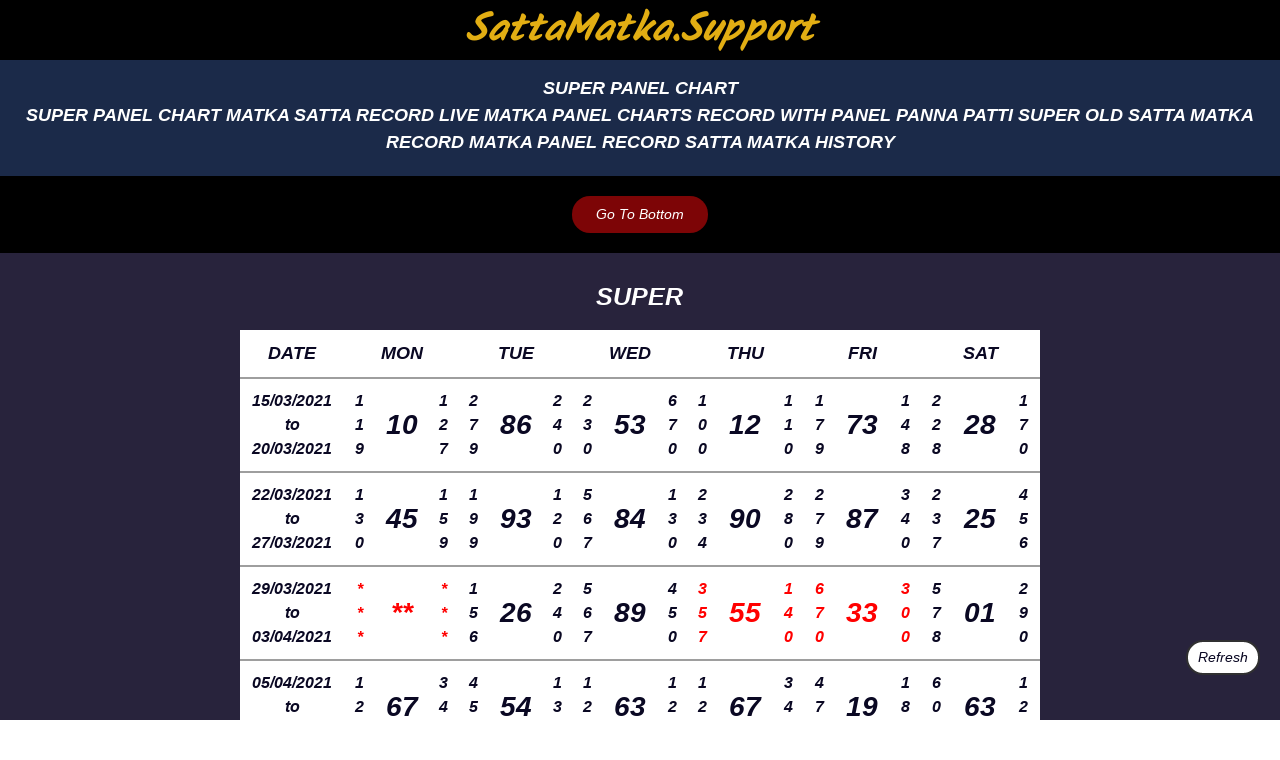

--- FILE ---
content_type: text/html; charset=UTF-8
request_url: https://sattamatka.support/panel/82
body_size: 14718
content:


<!doctype html>
<html>
<head>
<meta charset="utf-8">
<title>SattaMatka.support</title>
<meta name="viewport" content="width=device-width, initial-scale=1">
	<link href="https://fonts.googleapis.com/css2?family=Kalam:wght@700&display=swap" rel="stylesheet">
<link href="https://sattamatka.support/css/custom.css" rel="stylesheet" />
<link href="https://sattamatka.support/css/bootstrap.min.css" rel="stylesheet" />
<style>
	
td, th {
	padding: 0px;
	text-align: center;
	border-bottom: 2px solid #9e9e9e;
	
}
.normal, .redword {
	background-color: #fff;
	font-size: 28px;
	font-weight: 600;
}
.redword {
	color: red;
}
td:nth-child(19) {
	padding-right: 5px;
}
table p {
	margin-bottom: 0 !important;
}
 @media (max-width:767px) {
.normal, .redword {
	background-color: #fff;
	font-size: 13px;
}
td {
	font-size: 9px;
	padding: 10px 1px 10px 1px;
}
}
</style>
</head>
	<body>
<header class="text-center"> <a href="http://sattamatka.support" style="font-family: 'Kalam', cursive; font-size:40px; color:#e2ae13; font-weight:700;">SattaMatka.Support</a> </header>
<div class="top-notification" style="background:#1b2a49; color:#fff;">
    <div class="">
      <div class="col-md-12">
        <p style="font-size:18px; font-style:italic; font-weight:600;">SUPER PANEL CHART <br>
          				  				  				  				  				  				  				  				  				  				  				  				  				  				  				  				  				  				  				  				  				  				  				  				  				  				  				  				  				  				  				  				  				  				  				  				  				  				  				  				  				  				  				  				  				  				  				  				  				  				  				  				  				  				  				  				  				  				  				  				  				  				  				  				  				  				  				  				  				  				  				  				  				  				  				  				  				  				  				  				  				  				  				  				  				  				  				  				  				  				  				  				  				  				  				  				  				  				  				  				  				  				  				  				  				  				  				  				  				  				  				  				  				  				  				  				  				  				  				  				  				  				  				  				  				  				  				  				  				  				  				  				  				  				  				  				  				  				  				  				  				  				  				  				  				  				  				  				  				  				  				  				  				  				  				  				  				  				  				  				  				  				  				  				  				  				  				  				  				  				  				  				  				  				  				  				  				  				  				  				  				  				  				  				  				  				  				  				  				  				  				  				  				  				  				  				  				  				  				  				  				  				  				  				  				  				  				  				  				  				  				  				  				  				  				  				  				  				  				  				  				  				  				  				  				  				  				  				  				  				  				  				  				  				  				  				  				  				  				  				  				  				  				  				  				  				  				  				  				  				  				  				  				  				  				  				  				  				  				  				  				  				  				  				  				  				  				  				  				  				  				  				  				  				  				  				  				  				  				  				  				  				  				  				  				  				  				  				  				  				  				  				  				  				  				  				  				  				  				  				  				  				  				  				  				  				  				  				  				  				  				  				  				  				  				  				  				  				  				  				  				  				  				  				  				  				  				  				  				  				  				  				  				  				  				  				  				  				  				  				  				  				  				  				  				  				  				  				  				  				  				  				  				  				  				  				  				  				  				  				  				  				  				  				  				  				  				  				  				  				  				  				  				  				  				  				  				  				  				  				  				  				  				  				  				  				  				  				  				  				  				  				  				  				  				  				  				  				  				  				  				  				  				  				  				  				  				  				  				  				  				  				  				  				  				  				  				  				  				  				  				  				  				  				  				  				  				  				  				  				  				  				  				  				  				  				  				  				  				  				  				  				  				  				  				  				  				  				  				  				  				  				  				  				  				  				  				  				  				  				  				  				  				  				  				  				  				  				  				  				  				  				  				  				  				  				  				  				  				  				  				  				  				  				  				  				  				  				  				  				  				  				  				  				  				  				  				  				  				  				  				  				  				  				  				  				  				  				  				  				  				  				  				  				  				  				  				  				  				  				  				  				  				  				  				  				  				  				  				  				  				  				  				  				  				  				  				  				  				  				  				  				  				  				  				  				  				  				  				  				  				  				  				  				  				  				  				  				  				  				  				  				  				  				  				  				  				  				  				  				  				  				  				  				  				  				  				  				  				  				  				  				  				  				  				  				  				  				  				  				  				  				  				  				  				  				  				  				  				  				  				  				  				  				  				  				  				  				  				  				  				  				  				  				  				  				  				  				  				  				  				  				  				  				  				  				  				  				  				  				  				  				  				  				  				  				  				  				  				  				  				  				  				  				  				  				  				  				  				  				  				  				  				  				  				  				  				  				  				  				  				  				  				  				  				  				  				  				  				  				  				  				  				  				  				  				  				  				  				  				  				  				  				  				  				  				  				  				  				  				  				  				  				  				  				  				  				  				  				  				  				  				  				  				  				  				  				  				  				  				  				  				  				  				  				  				  				  				  				  				  				  				  				  				  				  				  				  				  				  				  				  				  				  				  				  				  				  				  				  				  				  				  				  				  				  				  				  				  				  				  				  				  				  				  				  				  				  				  				  				  				  				  				  				  				  				  				  				  				  				  				  				  				  				  				  				  				  				  				  				  				  				  				  				  				  				  				  				  				  				  				  				  				  				  				  				  				  				  				  				  				  				  				  				  				  				  				  				  				  				  				  				  				  				  				  				  				  				  				  				  				  				  				  				  				  				  				  				  				  				  				  				  				  				  				  				  				  				  				  				  				  				  				  				  				  				  				  				  				  				  				  				  				  				  				  				  				  				  				  				  				  				  				  				  				  				  				  				  				  				  				  				  				  				  				  				  				  				  				  				  				  				  				  				  				  				  				  				  				  				  				  				  				  				  				  				  				  				  				  				  				  				  				  				  				  				  				  				  				  				  				  				  				  				  				  				  				  				  				  				  				  				  				  				  				  				  				  				  				  				  				  				  				  				  				  				  				  				  				  				  				  				  				  				  				  				  				  				  				  				  				  				  				  				  				  				  				  				  				  				  				  				  				  				  				  				  				  				  				  				  				  				  				  				  				  				  				  				  				  				  				  				  				  				  				  				  				  				  				  				  				  				  				  				  				  				  				  				  				  				  				  				  				  				  				  				  				  				  				  				  				  				  				  				  				  				  				  				  				  				  				  				  				  				  				  				  				  				  				  				  				  				  				  				  				  				  				  				  				  				  				  				  				  				  				  				  				  				  				  				  				  				  				  				  				  				  				  				  				  				  				  				  				  				  				  				  				  				  				  				  				  				  				  				  				  				  				  				  				  				  				  				  				  				  				  				  				  				  				  				  				  				  				  				  				  				  				  				  				  				  				  				  				  				  				  				  				  				  				  				  				  				  				  				  				  				  				  				  				  				  				  				  				  				  				  				  				  				  				  				  				  				  				  				  				  				  				  				  				  				  				  				  				  				  				  				  				  				  				  				  				  				  				  				  				  				  				  				  				  				  				  				  				  				  				  				  				  				  				  				  				  				  				  				  				  				  				  				  				  				  				  				  				  				  				  				  				  				  				  				  				  				  				  				  				  				  				  				  				  				  				  				  				  				  				  				  				  				  				  				  				  				  				  				  				  				  				  				  				  				  				  				  				  				  				  				  				  				  				  				  				  				  				  				  				  				  				  				  				  				  				  				  				  				  				  				  				  				  				  				  				  				  				  				  				  				  				  				  				  				  				  				  				  				  				  				  				  				  				  				  				  				  				  				  				  				  				  				  				  				  				  				  				  				  				  				  				  				  				  				  				  				  				  				  				  				  				  				  				  				  				  				  				  				  				  				  				  				  				  				  				  				  				  				  				  				  				  				  				  				  				  				  				  				  				  				  				  				  				  				  				  				  				  				  				  				  				  				  				  				  				  				  				  				  				  				  				  				  				  				  				  				  				  				  				  				  				  				  				  				  				  				  				  				  				  				  				  				  				  				  				  				  				  				  				  				  				  				  				  				  				  				  				  				  				  				  				  				  				  				  				  				  				  				  				  				  				  				  				  				  				  				  				  				  				  				  				  				  				  				  				  				  				  				  				  				  				  				  				  				  				  				  				  				  				  				  				  				  				  				  				  				  				  				  				  				  				  				  				  				  				  				  				  				  				  				  				  				  				  				  				  				  				  				  				  				  				  				  				  				  				  				  				  				  				  				  				  				  				  				  				  				  				  				  				  				  				  				  				  				  				  				  				  				  				  				  				  				  				  				  				  				  				  				  				  				  				  				  				  				  				  				  				  				  				  				  				  				  				  				  				  				  				  				  				  				  				  				  				  				  				  				  				  				  				  				  				  				  				  				  				  				  				  				  				  				  				  				  				  				  				  				  				  				  				  				  				  				  				  				  				  				  				  				  				  				  				  				  				  				  				  				  				  				  				  				  				  				  				  				  				  				  				  				  				  				  				  				  				  				  				  				  				  				  				  				  				  				  				  				  				  				  				  				  				  				  				  				  				  				  				  				  				  				  				  				  				  				  				  				  				  				  				  				  				  				  				  				  				  				  				  				  				  				  				  				  				  				  				  				  				  				  				  				  				  				  				  				  				  				  				  				  				  				  				  				  				  				  				  				  				  				  				  				  				  				  				  				  				  				  				  				  				  				  				  				  				  				  				  				  				  				  				  				  				  				  				  				  				  				  				  				  				  				  				  				  				  				  				  				  				  				  				  				  				  				  				  				  				  				  				  				  				  				  				  				  				  				  				  				  				  				  				  				  				  				  				  				  				  				  				  				  				  				  				  				  				  				  				  				  				  				  				  				  				  				  				  				  				  				  				  				  				  				  				  				  				  				  				  				  				  				  				  				  				  				  				  				  				  				  				  				  				  				  				  				  				  				  				  				  				  				  				  				  				  				  				  				  				  				  				  				  				  				  				  				  				  				  				  				  				  				  				  				  				  				  				  				  				  				  				  				  				  				  				  				  				  				  				  				  				  				  				  				  				  				  				  				  				  				  				  				  				  				  				  				  				  				  				  				  				  				  				  				  				  				  				  				  				  				  				  				  				  				  				  				  				  				  				  				  				  				  				  				  				  				  				  				  				  				  				  				  				  				  				  				  				  				  				  				  				  				  				  				  				  				  				  				  				  				  				  				  				  				  				  				  				  				  				  				  				  				  				  				  				  				  				  				  				  				  				  				  				  				  				  				  				  				  				  				  				  				  				  				  				  				  				  				  				  				  				  				  				  				  				  				  				  				  				  				  				  				  				  				  				  				  				  				  				  				  				  				  				  				  				  				  				  				  				  				  				  				  				  				  				  				  				  				  				  				  				  				  				  				  				  				  				  				  				  				  				  				  				  				  				  				  				  				  				  				  				  				  				  				  				  				  				  				  				  				  				  				  				  				  				  				  				  				  				  				  				  				  				  				  				  				  				  				  				  				  				  				  				  				  				  				  				  				  				  				  				  				  				  				  				  				  				  				  				  				  				  				  				  				  				  				  				  				  				  				  				  				  				  				  				  				  				  				  				  				  				  				  				  				  				  				  				  				  				  				  				  				  				  				  				  				  				  				  				  				  				  				  				  				  				  				  				  				  				  				  				  				  				  				  				  				  				  				  				  				  				  				  				  				  				  				  				  				  				  				  				  				  				  				  				  				  				  				  				  				  				  				  				  				  				  				  				  				  				  				  				  				  				  				  				  				  				  				  				  				  				  				  				  				  				  				  				  				  				  				  				  				  				  				  				  				  				  				  				  				  				  				  				  				  				  				  				  				  				  				  				  				  				  				  				  				  				  				  				  				  				  				  				  				  				  				  				  				  				  				  				  				  				  				  				  				  				  				  				  				  				  				  				  				  				  				  				  				  				  				  				  				  				  				  				  				  				  				  				  				  				  				  				  				  				  				  				  				  				  				  				  				  				  				  				  				  				  				  				  				  				  				  				  				  				  				  				  				  				  				  				  				  				  				  				  				  				  				  				  				  				  				  				  				  				  				  				  				  				  				  				  				  				  				  				  				  				  				  				  				  				  				  				  				  				  				  				  				  				  				  				  				  				  				  				  				  				  				  				  				  				  				  				  				  				  				  				  				  				  				  				  				  				  				  				  				  				  				  				  				  				  				  				  				  				  				  				  				  				  				  				  				  				  				  				  				  				  				  				  				  				  				  				  				  				  				  				  				  				  				  				  				  				  				  				  				  				  				  				  				  				  				  				  				  				  				  				  				  				  				  				  				  				  				  				  				  				  				  				  				  				  				  				  				  				  				  				  				  				  				  				  				  				  				  				  				  				  				  				  				  				  				  				  				  				  				  				  				  				  				  				  				  				  				  				  				  				  				  				  				  				  				  				  				  				  				  				  				  				  				  				  				  				  				  				  				  				  				  				  				  				  				  				  				  				  				  				  				  				  				  				  				  				  				  				  				  				  				  				  				  				  				  				  				  				  				  				  				  				  				  				  				  				  				  				  				  				  				  				  				  				  				  SUPER  PANEL CHART MATKA SATTA RECORD LIVE MATKA PANEL CHARTS RECORD WITH PANEL PANNA PATTI SUPER OLD SATTA MATKA RECORD MATKA PANEL RECORD SATTA MATKA HISTORY				  			  			  			  			  			  			  			  			  			  			  			  			  			  			  			  			  			  			  			  			  			  			  			  			  			  			  			  			  			  			  			  			  			  			  			  			  			  			  			  			  			  			  			  			  			  			  			  			  			  			  			  			  			  			  			  			  			  			  			  			  			  			  			  			  			  			  			  			  			  			  			  			  			  			  			  			  			  			  			  			  			  			  			  			  			  			  			  			  			  			  			  			  			  			  			  			  			  			  			  			  			  			  			  			  			  			  			  			  			  			  			  			  			  			  			  			  			  			  			  			  			  			  			  			  			  			  			  			  			  			  			  			  			  			  			  			  			  			  			  			  			  			  			  			  			  			  			  			  			  			  			  			  			  			  			  			  			  			  			  			  			  			  			  			  			  			  			  			  			  			  			  			  			  			  			  			  			  			  			  			  			  			  			  			  			  			  			  			  			  			  			  			  			  			  			  			  			  			  			  			  			  			  			  			  			  			  			  			  			  			  			  			  			  			  			  			  			  			  			  			  			  			  			  			  			  			  			  			  			  			  			  			  			  			  			  			  			  			  			  			  			  			  			  			  			  			  			  			  			  			  			  			  			  			  			  			  			  			  			  			  			  			  			  			  			  			  			  			  			  			  			  			  			  			  			  			  			  			  			  			  			  			  			  			  			  			  			  			  			  			  			  			  			  			  			  			  			  			  			  			  			  			  			  			  			  			  			  			  			  			  			  			  			  			  			  			  			  			  			  			  			  			  			  			  			  			  			  			  			  			  			  			  			  			  			  			  			  			  			  			  			  			  			  			  			  			  			  			  			  			  			  			  			  			  			  			  			  			  			  			  			  			  			  			  			  			  			  			  			  			  			  			  			  			  			  			  			  			  			  			  			  			  			  			  			  			  			  			  			  			  			  			  			  			  			  			  			  			  			  			  			  			  			  			  			  			  			  			  			  			  			  			  			  			  			  			  			  			  			  			  			  			  			  			  			  			  			  			  			  			  			  			  			  			  			  			  			  			  			  			  			  			  			  			  			  			  			  			  			  			  			  			  			  			  			  			  			  			  			  			  			  			  			  			  			  			  			  			  			  			  			  			  			  			  			  			  			  			  			  			  			  			  			  			  			  			  			  			  			  			  			  			  			  			  			  			  			  			  			  			  			  			  			  			  			  			  			  			  			  			  			  			  			  			  			  			  			  			  			  			  			  			  			  			  			  			  			  			  			  			  			  			  			  			  			  			  			  			  			  			  			  			  			  			  			  			  			  			  			  			  			  			  			  			  			  			  			  			  			  			  			  			  			  			  			  			  			  			  			  			  			  			  			  			  			  			  			  			  			  			  			  			  			  			  			  			  			  			  			  			  			  			  			  			  			  			  			  			  			  			  			  			  			  			  			  			  			  			  			  			  			  			  			  			  			  			  			  			  			  			  			  			  			  			  			  			  			  			  			  			  			  			  			  			  			  			  			  			  			  			  			  			  			  			  			  			  			  			  			  			  			  			  			  			  			  			  			  			  			  			  			  			  			  			  			  			  			  			  			  			  			  			  			  			  			  			  			  			  			  			  			  			  			  			  			  			  			  			  			  			  			  			  			  			  			  			  			  			  			  			  			  			  			  			  			  			  			  			  			  			  			  			  			  			  			  			  			  			  			  			  			  			  			  			  			  			  			  			  			  			  			  			  			  			  			  			  			  			  			  			  			  			  			  			  			  			  			  			  			  			  			  			  			  			  			  			  			  			  			  			  			  			  			  			  			  			  			  			  			  			  			  			  			  			  			  			  			  			  			  			  			  			  			  			  			  			  			  			  			  			  			  			  			  			  			  			  			  			  			  			  			  			  			  			  			  			  			  			  			  			  			  			  			  			  			  			  			  			  			  			  			  			  			  			  			  			  			  			  			  			  			  			  			  			  			  			  			  			  			  			  			  			  			  			  			  			  			  			  			  			  			  			  			  			  			  			  			  			  			  			  			  			  			  			  			  			  			  			  			  			  			  			  			  			  			  			  			  			  			  			  			  			  			  			  			  			  			  			  			  			  			  			  			  			  			  			  			  			  			  			  			  			  			  			  			  			  			  			  			  			  			  			  			  			  			  			  			  			  			  			  			  			  			  			  			  			  			  			  			  			  			  			  			  			  			  			  			  			  			  			  			  			  			  			  			  			  			  			  			  			  			  			  			  			  			  			  			  			  			  			  			  			  			  			  			  			  			  			  			  			  			  			  			  			  			  			  			  			  			  			  			  			  			  			  			  			  			  			  			  			  			  			  			  			  			  			  			  			  			  			  			  			  			  			  			  			  			  			  			  			  			  			  			  			  			  			  			  			  			  			  			  			  			  			  			  			  			  			  			  			  			  			  			  			  			  			  			  			  			  			  			  			  			  			  			  			  			  			  			  			  			  			  			  			  			  			  			  			  			  			  			  			  			  			  			  			  			  			  			  			  			  			  			  			  			  			  			  			  			  			  			  			  			  			  			  			  			  			  			  			  			  			  			  			  			  			  			  			  			  			  			  			  			  			  			  			  			  			  			  			  			  			  			  			  			  			  			  			  			  			  			  			  			  			  			  			  			  			  			  			  			  			  			  			  			  			  			  			  			  			  			  			  			  			  			  			  			  			  			  			  			  			  			  			  			  			  			  			  			  			  			  			  			  			  			  			  			  			  			  			  			  			  			  			  			  			  			  			  			  			  			  			  			  			  			  			  			  			  			  			  			  			  			  			  			  			  			  			  			  			  			  			  			  			  			  			  			  			  			  			  			  			  			  			  			  			  			  			  			  			  			  			  			  			  			  			  			  			  			  			  			  			  			  			  			  			  			  			  			  			  			  			  			  			  			  			  			  			  			  			  			  			  			  			  			  			  			  			  			  			  			  			  			  			  			  			  			  			  			  			  			  			  			  			  			  			  			  			  			  			  			  			  			  			  			  			  			  			  			  			  			  			  			  			  			  			  			  			  			  			  			  			  			  			  			  			  			  			  			  			  			  			  			  			  			  			  			  			  			  			  			  			  			  			  			  			  			  			  			  			  			  			  			  			  			  			  			  			  			  			  			  			  			  			  			  			  			  			  			  			  			  			  			  			  			  			  			  			  			  			  			  			  			  			  			  			  			  			  			  			  			  			  			  			  			  			  			  			  			  			  			  			  			  			  			  			  			  			  			  			  			  			  			  			  			  			  			  			  			  			  			  			  			  			  			  			  			  			  			  			  			  			  			  			  			  			  			  			  			  			  			  			  			  			  			  			  			  			  			  			  			  			  			  			  			  			  			  			  			  			  			  			  			  			  			  			  			  			  			  			  			  			  			  			  			  			  			  			  			  			  			  			  			  			  			  			  			  			  			  			  			  			  			  			  			  			  			  			  			  			  			  			  			  			  			  			  			  			  			  			  			  			  			  			  			  			  			  			  			  			  			  			  			  			  			  			  			  			  			  			  			  			  			  			  			  			  			  			  			  			  			  			  			  			  			  			  			  			  			  			  			  			  			  			  			  			  			  			  			  			  			  			  			  			  			  			  			  			  			  			  			  			  			  			  			  			  			  			  			  			  			  			  			  			  			  			  			  			  			  			  			  			  			  			  			  			  			  			  			  			  			  			  			  			  			  			  			  			  			  			  			  			  			  			  			  			  			  			  			  			  			  			  			  			  			  			  			  			  			  			  			  			  			  			  			  			  			  			  			  			  			  			  			  			  			  			  			  			  			  			  			  			  			  			  			  			  			  			  			  			  			  			  			  			  			  			  			  			  			  			  			  			  			  			  			  			  			  			  			  			  			  			  			  			  			  			  			  			  			  			  			  			  			  			  			  			  			  			  			  			  			  			  			  			  			  			  			  			  			  			  			  			  			  			  			  			  			  			  			  			  			  			  			  			  			  			  			  			  			  			  			  			  			  			  			  			  			  			  			  			  			  			  			  			  			  			  			  			  			  			  			  			  			  			  			  			  			  			  			  			  			  			  			  			  			  			  			  			  			  			  			  			  			  			  			  			  			  			  			  			  			  			  			  			  			  			  			  			  			  			  			  			  			  			  			  			  			  			  			  			  			  			  			  			  			  			  			  			  			  			  			  			  			  			  			  			  			  			  			  			  			  			  			  			  			  			  			  			  			  			  			  			  			  			  			  			  			  			  			  			  			  			  			  			  			  			  			  			  			  			  			  			  			  			  			  			  			  			  			  			  			  			  			  			  			  			  			  			  			  			  			  			  			  			  			  			  			  			  			  			  			  			  			  			  			  			  			  			  			  			  			  			  			  			  			  			  			  			  			  			  			  			  			  			  			  			  			  			  			  			  			  			  			  			  			  			  			  			  			  			  			  			  			  			  			  			  			  			  			  			  			  			  			  			  			  			  			  			  			  			  			  			  			  			  			  			  			  			  			  			  			  			  			  			  			  			  			  			  			  			  			  			  			  			  			  			  			  			  			  			  			  			  			  			  			  			  			  			  			  			  			  			  			  			  			  			  			  			  			  			  			  			  			  			  			  			  			  			  			  			  			  			  			  			  			  			  			  			  			  			  			  			  			  			  			  			  			  			  			  			  			  			  			  			  			  			  			  			  			  			  			  			  			  			  			  			  			  			  			  			  			  			  			  			  			  			  			  			  			  			  			  			  			  			  			  			  			  			  			  			  			  			  			  			  			  			  			  			  			  			  			  			  			  			  			  			  			  			  			  			  			  			  			  			  			  			  			  			  			  			  			  			  			  			  			  			  			  			  			  			  			  			  			  			  			  			  			  			  			  			  			  			  			  			  			  			  			  			  			  			  			  			  			  			  			  			  			  			  			  			  			  			  			  			  			  			  			  			  			  			  			  			  			  			  			  			  			  			  			  			  			  			  			  			  			  			  			  			  			  			  			  			  			  			  			  			  			  			  			  			  			  			  			  			  			  			  			  			  			  			  			  			  			  			  			  			  			  			  			  			  			  			  			  			  			  			  			  			  			  			  			  			  			  			  			  			  			  			  			  			  			  			  			  			  			  			  			  			  			  			  			  			  			  			  			  			  			  			  			  			  			  			  			  			  			  			  			  			  			  			  			  			  			  			  			  			  			  			  			  			  			  			  			  			  			  			  			  			  			  			  			  			  			  			  			  			  			  			  			  			  			  			  			  			  			  			  			  			  			  			  			  			  			  			  			  			  			  			  			  			  			  			  			  			  			  			  			  			  			  			  			  			  			  			  			  			  			  			  			  			  			  			  			  			  			  			  			  			  			  			  			  			  			  			  			  			  			  			  			  			  			  			  			  			  			  			  			  			  			  			  			  			  			  			  			  			  			  			  			  			  			  			  			  			  			  			  			  			  			  			  			  			  			  			  			  			  			  			  			  			  			  			  			  			  			  			  			  			  			  			  			  			  			  			  			  			  			  			  			  			  			  			  			  			  			  			  			  			  			  			  			  			  			  			  			  			  			  			  			  			  			  			  			  			  			  			  			  			  			  			  			  			  			  			  			  			  			  			  			  			  			  			  			  			  			  			  			  			  			  			  			  			  			  			  			  			  			  			  			  			  			  			  			  			  			  			  			  			  			  			  			  			  			  			  			  			  			  			  			  			  			  			  			  			  			  			  			  			  			  			  			  			  			  			  			  			  			  			  			  			  			  			  			   </p>
      </div>
    </div>
</div>
<div style="padding:20px 0; text-align:center; background:#000; float:left; width:100%;"> <a href="#gotobottom" id="scrollToBottom" class="bottom-btn">Go To Bottom</a></div>
<div class="welcome-text" style="background:#28233c;">
  <div class="container-fluid">
    <div class="">
      <div class="col-md-12"><strong style="font-size: 25px; color: #fff; font-weight: 600; text-align: center; width: 100%; display: inline-block; padding: 15px 25px 15px 25px;">SUPER</strong></div>
    </div>
    <div class="row">
      <div class="col-md-12 text-center table-view">
		         <table style="width: 100%; max-width: 800px; margin: auto;" width="100" cellspacing="0" cellpadding="4" border="0" bgcolor="white">
  	            <thead>
			  
			  	   			  
			       <tr>
              <td bordercolor="#6699CC" bordercolorlight="#FFFFFF" bordercolordark="#6699CC"><p align="center"><font size="4">DATE</font></p></td>
              <td colspan="3" bordercolor="#6699CC" bordercolorlight="#6699CC" bordercolordark="#6699CC" valign="middle" align="center"><font size="4">MON</font></td>
              <td colspan="3" bordercolor="#6699CC" bordercolorlight="#6699CC" bordercolordark="#6699CC" align="center"><font size="4">TUE</font></td>
              <td colspan="3" bordercolor="#6699CC" bordercolorlight="#6699CC" bordercolordark="#6699CC" align="center"><font size="4">WED</font></td>
              <td colspan="3" bordercolor="#6699CC" bordercolorlight="#6699CC" bordercolordark="#6699CC" align="center"><font size="4">THU</font></td>
              <td colspan="3" bordercolor="#6699CC" bordercolorlight="#6699CC" bordercolordark="#6699CC" align="center"><font size="4">FRI</font></td>
              <td colspan="3" bordercolor="#6699CC" bordercolorlight="#6699CC" bordercolordark="#6699CC" align="center"><font size="4">SAT</font></td>
            
            </tr>
       
          </thead>
					   <tbody>
						      

											   
						   				
		
<tr>  

<td><p>15/03/2021<br>to<br>20/03/2021</p></td>


<td>1<br>1<br>9<br> </td>		
<td><span class="normal">10 </span></td>		
<td>1<br>2<br>7<br></td>

<td>2<br>7<br>9<br> </td>		
<td><span class="normal">86 </span></td>		
<td>2<br>4<br>0<br></td>


<td>2<br>3<br>0<br> </td>		
<td><span class="normal">53 </span></td>		
<td>6<br>7<br>0<br></td>

<td>1<br>0<br>0<br> </td>		
<td><span class="normal">12 </span></td>		
<td>1<br>1<br>0<br></td>

<td>1<br>7<br>9<br> </td>		
<td><span class="normal">73 </span></td>		
<td>1<br>4<br>8<br></td>


<td>2<br>2<br>8<br> </td>		
<td><span class="normal">28 </span></td>		
<td>1<br>7<br>0<br></td>


</tr>
		
<tr>  

<td><p>22/03/2021<br>to<br>27/03/2021</p></td>


<td>1<br>3<br>0<br> </td>		
<td><span class="normal">45 </span></td>		
<td>1<br>5<br>9<br></td>

<td>1<br>9<br>9<br> </td>		
<td><span class="normal">93 </span></td>		
<td>1<br>2<br>0<br></td>


<td>5<br>6<br>7<br> </td>		
<td><span class="normal">84 </span></td>		
<td>1<br>3<br>0<br></td>

<td>2<br>3<br>4<br> </td>		
<td><span class="normal">90 </span></td>		
<td>2<br>8<br>0<br></td>

<td>2<br>7<br>9<br> </td>		
<td><span class="normal">87 </span></td>		
<td>3<br>4<br>0<br></td>


<td>2<br>3<br>7<br> </td>		
<td><span class="normal">25 </span></td>		
<td>4<br>5<br>6<br></td>


</tr>
		
<tr>  

<td><p>29/03/2021<br>to<br>03/04/2021</p></td>


		
<td style="color:red;">*<br>*<br>*<br> </td>		
<td style="color:red;"><span class="normal">** </span></td>		
<td style="color:red;">*<br>*<br>*<br></td>

<td>1<br>5<br>6<br> </td>		
<td><span class="normal">26 </span></td>		
<td>2<br>4<br>0<br></td>


<td>5<br>6<br>7<br> </td>		
<td><span class="normal">89 </span></td>		
<td>4<br>5<br>0<br></td>

		
<td style="color:red;">3<br>5<br>7<br> </td>		
<td style="color:red;"><span class="normal">55 </span></td>		
<td style="color:red;">1<br>4<br>0<br></td>

		
<td style="color:red;">6<br>7<br>0<br> </td>		
<td style="color:red;"><span class="normal">33 </span></td>		
<td style="color:red;">3<br>0<br>0<br></td>


<td>5<br>7<br>8<br> </td>		
<td><span class="normal">01 </span></td>		
<td>2<br>9<br>0<br></td>


</tr>
		
<tr>  

<td><p>05/04/2021<br>to<br>10/04/2021</p></td>


<td>1<br>2<br>3<br> </td>		
<td><span class="normal">67 </span></td>		
<td>3<br>4<br>0<br></td>

<td>4<br>5<br>6<br> </td>		
<td><span class="normal">54 </span></td>		
<td>1<br>3<br>0<br></td>


<td>1<br>2<br>3<br> </td>		
<td><span class="normal">63 </span></td>		
<td>1<br>2<br>0<br></td>

<td>1<br>2<br>3<br> </td>		
<td><span class="normal">67 </span></td>		
<td>3<br>4<br>0<br></td>

<td>4<br>7<br>0<br> </td>		
<td><span class="normal">19 </span></td>		
<td>1<br>8<br>0<br></td>


<td>6<br>0<br>0<br> </td>		
<td><span class="normal">63 </span></td>		
<td>1<br>2<br>0<br></td>


</tr>
		
<tr>  

<td><p>12/04/2021<br>to<br>17/04/2021</p></td>


<td>1<br>6<br>0<br> </td>		
<td><span class="normal">76 </span></td>		
<td>7<br>9<br>0<br></td>

		
<td style="color:red;">1<br>9<br>9<br> </td>		
<td style="color:red;"><span class="normal">94 </span></td>		
<td style="color:red;">2<br>2<br>0<br></td>


<td>3<br>4<br>6<br> </td>		
<td><span class="normal">35 </span></td>		
<td>2<br>3<br>0<br></td>

<td>7<br>0<br>0<br> </td>		
<td><span class="normal">73 </span></td>		
<td>1<br>3<br>9<br></td>

<td>2<br>6<br>9<br> </td>		
<td><span class="normal">79 </span></td>		
<td>4<br>5<br>0<br></td>


<td>4<br>5<br>6<br> </td>		
<td><span class="normal">53 </span></td>		
<td>3<br>0<br>0<br></td>


</tr>
		
<tr>  

<td><p>19/04/2021<br>to<br>24/04/2021</p></td>


<td>4<br>8<br>9<br> </td>		
<td><span class="normal">17 </span></td>		
<td>1<br>6<br>0<br></td>

<td>2<br>4<br>6<br> </td>		
<td><span class="normal">23 </span></td>		
<td>6<br>7<br>0<br></td>


<td>1<br>8<br>9<br> </td>		
<td><span class="normal">84 </span></td>		
<td>2<br>2<br>0<br></td>

<td>2<br>4<br>9<br> </td>		
<td><span class="normal">57 </span></td>		
<td>1<br>6<br>0<br></td>

<td>4<br>6<br>7<br> </td>		
<td><span class="normal">78 </span></td>		
<td>2<br>6<br>0<br></td>


<td>2<br>5<br>8<br> </td>		
<td><span class="normal">57 </span></td>		
<td>2<br>5<br>0<br></td>


</tr>
		
<tr>  

<td><p>26/04/2021<br>to<br>01/05/2021</p></td>


<td>5<br>7<br>8<br> </td>		
<td><span class="normal">07 </span></td>		
<td>3<br>4<br>0<br></td>

<td>3<br>5<br>8<br> </td>		
<td><span class="normal">60 </span></td>		
<td>1<br>9<br>0<br></td>


<td>4<br>7<br>0<br> </td>		
<td><span class="normal">13 </span></td>		
<td>5<br>8<br>0<br></td>

		
<td style="color:red;">2<br>2<br>0<br> </td>		
<td style="color:red;"><span class="normal">49 </span></td>		
<td style="color:red;">2<br>3<br>4<br></td>

<td>4<br>6<br>0<br> </td>		
<td><span class="normal">04 </span></td>		
<td>1<br>3<br>0<br></td>


		
<td style="color:red;">7<br>8<br>9<br> </td>		
<td style="color:red;"><span class="normal">49 </span></td>		
<td style="color:red;">4<br>5<br>0<br></td>


</tr>
		
<tr>  

<td><p>03/05/2021<br>to<br>08/05/2021</p></td>


<td>3<br>7<br>0<br> </td>		
<td><span class="normal">03 </span></td>		
<td>6<br>7<br>0<br></td>

<td>4<br>8<br>9<br> </td>		
<td><span class="normal">18 </span></td>		
<td>1<br>7<br>0<br></td>


<td>7<br>8<br>0<br> </td>		
<td><span class="normal">59 </span></td>		
<td>2<br>3<br>4<br></td>

<td>4<br>8<br>9<br> </td>		
<td><span class="normal">17 </span></td>		
<td>2<br>2<br>3<br></td>

<td>2<br>6<br>8<br> </td>		
<td><span class="normal">62 </span></td>		
<td>1<br>1<br>0<br></td>


<td>7<br>0<br>0<br> </td>		
<td><span class="normal">71 </span></td>		
<td>5<br>7<br>9<br></td>


</tr>
		
<tr>  

<td><p>10/05/2021<br>to<br>15/05/2021</p></td>


<td>6<br>8<br>0<br> </td>		
<td><span class="normal">41 </span></td>		
<td>5<br>6<br>0<br></td>

<td>3<br>5<br>8<br> </td>		
<td><span class="normal">68 </span></td>		
<td>5<br>6<br>7<br></td>


		
<td style="color:red;">5<br>9<br>0<br> </td>		
<td style="color:red;"><span class="normal">49 </span></td>		
<td style="color:red;">1<br>8<br>0<br></td>

<td>6<br>7<br>0<br> </td>		
<td><span class="normal">39 </span></td>		
<td>4<br>5<br>0<br></td>

		
<td style="color:red;">2<br>6<br>7<br> </td>		
<td style="color:red;"><span class="normal">55 </span></td>		
<td style="color:red;">1<br>5<br>9<br></td>


<td>3<br>7<br>9<br> </td>		
<td><span class="normal">96 </span></td>		
<td>2<br>4<br>0<br></td>


</tr>
		
<tr>  

<td><p>17/05/2021<br>to<br>22/05/2021</p></td>


<td>2<br>6<br>7<br> </td>		
<td><span class="normal">54 </span></td>		
<td>2<br>2<br>0<br></td>

<td>6<br>7<br>0<br> </td>		
<td><span class="normal">32 </span></td>		
<td>1<br>2<br>9<br></td>


<td>5<br>0<br>0<br> </td>		
<td><span class="normal">57 </span></td>		
<td>2<br>5<br>0<br></td>

<td>4<br>6<br>8<br> </td>		
<td><span class="normal">81 </span></td>		
<td>2<br>9<br>0<br></td>

<td>2<br>3<br>4<br> </td>		
<td><span class="normal">90 </span></td>		
<td>2<br>8<br>0<br></td>


<td>2<br>2<br>6<br> </td>		
<td><span class="normal">08 </span></td>		
<td>2<br>7<br>9<br></td>


</tr>
		
<tr>  

<td><p>24/05/2021<br>to<br>29/05/2021</p></td>


<td>2<br>5<br>8<br> </td>		
<td><span class="normal">59 </span></td>		
<td>1<br>8<br>0<br></td>

<td>5<br>6<br>7<br> </td>		
<td><span class="normal">80 </span></td>		
<td>1<br>2<br>7<br></td>


<td>2<br>7<br>8<br> </td>		
<td><span class="normal">71 </span></td>		
<td>5<br>7<br>9<br></td>

<td>6<br>8<br>0<br> </td>		
<td><span class="normal">41 </span></td>		
<td>4<br>8<br>9<br></td>

<td>2<br>3<br>0<br> </td>		
<td><span class="normal">57 </span></td>		
<td>7<br>0<br>0<br></td>


<td>4<br>8<br>0<br> </td>		
<td><span class="normal">23 </span></td>		
<td>1<br>2<br>0<br></td>


</tr>
		
<tr>  

<td><p>31/05/2021<br>to<br>05/06/2021</p></td>


		
<td style="color:red;">1<br>6<br>6<br> </td>		
<td style="color:red;"><span class="normal">38 </span></td>		
<td style="color:red;">1<br>7<br>0<br></td>

<td>9<br>0<br>0<br> </td>		
<td><span class="normal">90 </span></td>		
<td>1<br>2<br>7<br></td>


<td>4<br>0<br>0<br> </td>		
<td><span class="normal">42 </span></td>		
<td>5<br>7<br>0<br></td>

<td>5<br>9<br>0<br> </td>		
<td><span class="normal">47 </span></td>		
<td>1<br>6<br>0<br></td>

<td>6<br>7<br>8<br> </td>		
<td><span class="normal">15 </span></td>		
<td>2<br>3<br>0<br></td>


<td>5<br>7<br>0<br> </td>		
<td><span class="normal">20 </span></td>		
<td>1<br>2<br>7<br></td>


</tr>
		
<tr>  

<td><p>07/06/2021<br>to<br>12/06/2021</p></td>


<td>3<br>0<br>0<br> </td>		
<td><span class="normal">36 </span></td>		
<td>2<br>6<br>8<br></td>

<td>1<br>8<br>0<br> </td>		
<td><span class="normal">90 </span></td>		
<td>4<br>6<br>0<br></td>


<td>6<br>7<br>0<br> </td>		
<td><span class="normal">31 </span></td>		
<td>2<br>9<br>0<br></td>

<td>9<br>0<br>0<br> </td>		
<td><span class="normal">90 </span></td>		
<td>1<br>9<br>0<br></td>

<td>3<br>5<br>7<br> </td>		
<td><span class="normal">54 </span></td>		
<td>4<br>0<br>0<br></td>


<td>4<br>8<br>9<br> </td>		
<td><span class="normal">12 </span></td>		
<td>1<br>2<br>9<br></td>


</tr>
		
<tr>  

<td><p>14/06/2021<br>to<br>19/06/2021</p></td>


<td>2<br>8<br>0<br> </td>		
<td><span class="normal">07 </span></td>		
<td>1<br>6<br>0<br></td>

<td>1<br>2<br>0<br> </td>		
<td><span class="normal">34 </span></td>		
<td>2<br>4<br>8<br></td>


<td>6<br>7<br>9<br> </td>		
<td><span class="normal">25 </span></td>		
<td>1<br>5<br>9<br></td>

<td>2<br>2<br>0<br> </td>		
<td><span class="normal">47 </span></td>		
<td>3<br>4<br>0<br></td>

<td>4<br>6<br>9<br> </td>		
<td><span class="normal">91 </span></td>		
<td>5<br>7<br>9<br></td>


<td>4<br>6<br>0<br> </td>		
<td><span class="normal">07 </span></td>		
<td>1<br>6<br>0<br></td>


</tr>
		
<tr>  

<td><p>21/06/2021<br>to<br>26/06/2021</p></td>


		
<td style="color:red;">5<br>7<br>9<br> </td>		
<td style="color:red;"><span class="normal">16 </span></td>		
<td style="color:red;">2<br>4<br>0<br></td>

<td>2<br>6<br>9<br> </td>		
<td><span class="normal">79 </span></td>		
<td>1<br>8<br>0<br></td>


<td>6<br>7<br>0<br> </td>		
<td><span class="normal">39 </span></td>		
<td>1<br>8<br>0<br></td>

<td>5<br>7<br>9<br> </td>		
<td><span class="normal">18 </span></td>		
<td>1<br>1<br>6<br></td>

<td>2<br>5<br>9<br> </td>		
<td><span class="normal">60 </span></td>		
<td>1<br>2<br>7<br></td>


<td>3<br>7<br>9<br> </td>		
<td><span class="normal">97 </span></td>		
<td>1<br>6<br>0<br></td>


</tr>
		
<tr>  

<td><p>28/06/2021<br>to<br>03/07/2021</p></td>


<td>1<br>4<br>6<br> </td>		
<td><span class="normal">10 </span></td>		
<td>2<br>2<br>6<br></td>

<td>6<br>7<br>0<br> </td>		
<td><span class="normal">37 </span></td>		
<td>1<br>6<br>0<br></td>


<td>3<br>6<br>9<br> </td>		
<td><span class="normal">87 </span></td>		
<td>3<br>7<br>7<br></td>

<td>4<br>8<br>9<br> </td>		
<td><span class="normal">15 </span></td>		
<td>1<br>4<br>0<br></td>

<td>3<br>4<br>9<br> </td>		
<td><span class="normal">64 </span></td>		
<td>1<br>3<br>0<br></td>


<td>4<br>7<br>0<br> </td>		
<td><span class="normal">13 </span></td>		
<td>1<br>5<br>7<br></td>


</tr>
		
<tr>  

<td><p>05/07/2021<br>to<br>10/07/2021</p></td>


<td>5<br>8<br>0<br> </td>		
<td><span class="normal">36 </span></td>		
<td>8<br>8<br>0<br></td>

		
<td style="color:red;">5<br>6<br>0<br> </td>		
<td style="color:red;"><span class="normal">16 </span></td>		
<td style="color:red;">2<br>4<br>0<br></td>


<td>2<br>4<br>9<br> </td>		
<td><span class="normal">57 </span></td>		
<td>3<br>6<br>8<br></td>

<td>4<br>6<br>7<br> </td>		
<td><span class="normal">74 </span></td>		
<td>7<br>8<br>9<br></td>

<td>5<br>9<br>0<br> </td>		
<td><span class="normal">40 </span></td>		
<td>4<br>8<br>8<br></td>


<td>4<br>5<br>9<br> </td>		
<td><span class="normal">86 </span></td>		
<td>2<br>4<br>0<br></td>


</tr>
		
<tr>  

<td><p>12/07/2021<br>to<br>17/07/2021</p></td>


<td>6<br>8<br>0<br> </td>		
<td><span class="normal">47 </span></td>		
<td>1<br>2<br>4<br></td>

<td>2<br>6<br>7<br> </td>		
<td><span class="normal">57 </span></td>		
<td>3<br>4<br>0<br></td>


<td>4<br>7<br>9<br> </td>		
<td><span class="normal">03 </span></td>		
<td>1<br>3<br>9<br></td>

<td>4<br>8<br>0<br> </td>		
<td><span class="normal">28 </span></td>		
<td>9<br>9<br>0<br></td>

<td>2<br>2<br>5<br> </td>		
<td><span class="normal">93 </span></td>		
<td>1<br>5<br>7<br></td>


<td>4<br>5<br>7<br> </td>		
<td><span class="normal">60 </span></td>		
<td>1<br>9<br>0<br></td>


</tr>
		
<tr>  

<td><p>19/07/2021<br>to<br>24/07/2021</p></td>


<td>1<br>0<br>0<br> </td>		
<td><span class="normal">17 </span></td>		
<td>3<br>4<br>0<br></td>

<td>6<br>9<br>0<br> </td>		
<td><span class="normal">57 </span></td>		
<td>1<br>6<br>0<br></td>


<td>4<br>6<br>9<br> </td>		
<td><span class="normal">96 </span></td>		
<td>3<br>3<br>0<br></td>

<td>5<br>7<br>9<br> </td>		
<td><span class="normal">19 </span></td>		
<td>1<br>8<br>0<br></td>

<td>3<br>4<br>9<br> </td>		
<td><span class="normal">69 </span></td>		
<td>4<br>5<br>0<br></td>


<td>4<br>5<br>9<br> </td>		
<td><span class="normal">87 </span></td>		
<td>1<br>6<br>0<br></td>


</tr>
		
<tr>  

<td><p>26/07/2021<br>to<br>31/07/2021</p></td>


<td>2<br>3<br>4<br> </td>		
<td><span class="normal">90 </span></td>		
<td>4<br>8<br>8<br></td>

<td>4<br>5<br>7<br> </td>		
<td><span class="normal">65 </span></td>		
<td>2<br>5<br>8<br></td>


<td>3<br>7<br>9<br> </td>		
<td><span class="normal">96 </span></td>		
<td>1<br>6<br>9<br></td>

<td>3<br>8<br>9<br> </td>		
<td><span class="normal">04 </span></td>		
<td>4<br>4<br>6<br></td>

<td>3<br>0<br>0<br> </td>		
<td><span class="normal">35 </span></td>		
<td>2<br>3<br>0<br></td>


<td>5<br>7<br>9<br> </td>		
<td><span class="normal">17 </span></td>		
<td>1<br>6<br>0<br></td>


</tr>
		
<tr>  

<td><p>02/08/2021<br>to<br>07/08/2021</p></td>


<td>2<br>4<br>9<br> </td>		
<td><span class="normal">54 </span></td>		
<td>1<br>3<br>0<br></td>

<td>2<br>5<br>7<br> </td>		
<td><span class="normal">40 </span></td>		
<td>1<br>1<br>8<br></td>


<td>6<br>7<br>0<br> </td>		
<td><span class="normal">39 </span></td>		
<td>2<br>3<br>4<br></td>

<td>2<br>5<br>8<br> </td>		
<td><span class="normal">56 </span></td>		
<td>2<br>4<br>6<br></td>

<td>6<br>7<br>8<br> </td>		
<td><span class="normal">18 </span></td>		
<td>1<br>7<br>0<br></td>


<td>4<br>6<br>7<br> </td>		
<td><span class="normal">71 </span></td>		
<td>2<br>2<br>7<br></td>


</tr>
		
<tr>  

<td><p>09/08/2021<br>to<br>14/08/2021</p></td>


<td>5<br>7<br>8<br> </td>		
<td><span class="normal">02 </span></td>		
<td>1<br>2<br>9<br></td>

<td>1<br>4<br>9<br> </td>		
<td><span class="normal">47 </span></td>		
<td>1<br>2<br>4<br></td>


<td>1<br>4<br>8<br> </td>		
<td><span class="normal">32 </span></td>		
<td>1<br>1<br>0<br></td>

<td>4<br>7<br>9<br> </td>		
<td><span class="normal">03 </span></td>		
<td>2<br>3<br>8<br></td>

<td>5<br>7<br>0<br> </td>		
<td><span class="normal">21 </span></td>		
<td>2<br>9<br>0<br></td>


<td>2<br>4<br>9<br> </td>		
<td><span class="normal">59 </span></td>		
<td>2<br>3<br>4<br></td>


</tr>
		
<tr>  

<td><p>16/08/2021<br>to<br>21/08/2021</p></td>


<td>4<br>7<br>9<br> </td>		
<td><span class="normal">06 </span></td>		
<td>1<br>2<br>3<br></td>

<td>2<br>7<br>8<br> </td>		
<td><span class="normal">79 </span></td>		
<td>1<br>1<br>7<br></td>


<td>1<br>2<br>7<br> </td>		
<td><span class="normal">07 </span></td>		
<td>3<br>4<br>0<br></td>

<td>2<br>2<br>5<br> </td>		
<td><span class="normal">91 </span></td>		
<td>5<br>6<br>0<br></td>

		
<td style="color:red;">3<br>4<br>6<br> </td>		
<td style="color:red;"><span class="normal">33 </span></td>		
<td style="color:red;">3<br>0<br>0<br></td>


<td>4<br>8<br>0<br> </td>		
<td><span class="normal">21 </span></td>		
<td>1<br>0<br>0<br></td>


</tr>
		
<tr>  

<td><p>23/08/2021<br>to<br>28/08/2021</p></td>


<td>8<br>8<br>9<br> </td>		
<td><span class="normal">53 </span></td>		
<td>3<br>0<br>0<br></td>

<td>6<br>7<br>9<br> </td>		
<td><span class="normal">20 </span></td>		
<td>1<br>2<br>7<br></td>


<td>2<br>6<br>7<br> </td>		
<td><span class="normal">53 </span></td>		
<td>6<br>7<br>0<br></td>

<td>2<br>7<br>8<br> </td>		
<td><span class="normal">79 </span></td>		
<td>2<br>3<br>4<br></td>

		
<td style="color:red;">2<br>9<br>9<br> </td>		
<td style="color:red;"><span class="normal">00 </span></td>		
<td style="color:red;">4<br>8<br>8<br></td>


<td>5<br>6<br>8<br> </td>		
<td><span class="normal">97 </span></td>		
<td>1<br>3<br>3<br></td>


</tr>
		
<tr>  

<td><p>30/08/2021<br>to<br>04/09/2021</p></td>


<td>2<br>7<br>9<br> </td>		
<td><span class="normal">80 </span></td>		
<td>2<br>8<br>0<br></td>

		
<td style="color:red;">2<br>3<br>4<br> </td>		
<td style="color:red;"><span class="normal">94 </span></td>		
<td style="color:red;">1<br>3<br>0<br></td>


<td>3<br>4<br>8<br> </td>		
<td><span class="normal">56 </span></td>		
<td>1<br>6<br>9<br></td>

<td>2<br>2<br>8<br> </td>		
<td><span class="normal">24 </span></td>		
<td>1<br>4<br>9<br></td>

<td>1<br>2<br>3<br> </td>		
<td><span class="normal">69 </span></td>		
<td>1<br>8<br>0<br></td>


<td>6<br>7<br>0<br> </td>		
<td><span class="normal">35 </span></td>		
<td>5<br>0<br>0<br></td>


</tr>
		
<tr>  

<td><p>06/09/2021<br>to<br>11/09/2021</p></td>


<td>2<br>4<br>6<br> </td>		
<td><span class="normal">21 </span></td>		
<td>1<br>0<br>0<br></td>

<td>1<br>4<br>6<br> </td>		
<td><span class="normal">18 </span></td>		
<td>3<br>7<br>8<br></td>


<td>2<br>7<br>8<br> </td>		
<td><span class="normal">70 </span></td>		
<td>1<br>9<br>0<br></td>

<td>1<br>3<br>9<br> </td>		
<td><span class="normal">36 </span></td>		
<td>8<br>8<br>0<br></td>

<td>2<br>4<br>8<br> </td>		
<td><span class="normal">41 </span></td>		
<td>5<br>7<br>9<br></td>


<td>7<br>8<br>9<br> </td>		
<td><span class="normal">45 </span></td>		
<td>1<br>4<br>0<br></td>


</tr>
		
<tr>  

<td><p>13/09/2021<br>to<br>18/09/2021</p></td>


<td>4<br>6<br>0<br> </td>		
<td><span class="normal">01 </span></td>		
<td>5<br>7<br>9<br></td>

		
<td style="color:red;">4<br>7<br>0<br> </td>		
<td style="color:red;"><span class="normal">16 </span></td>		
<td style="color:red;">2<br>4<br>0<br></td>


<td>5<br>0<br>0<br> </td>		
<td><span class="normal">52 </span></td>		
<td>1<br>2<br>9<br></td>

<td>5<br>6<br>7<br> </td>		
<td><span class="normal">86 </span></td>		
<td>1<br>2<br>3<br></td>

<td>6<br>6<br>9<br> </td>		
<td><span class="normal">17 </span></td>		
<td>1<br>6<br>0<br></td>


<td>2<br>3<br>5<br> </td>		
<td><span class="normal">04 </span></td>		
<td>1<br>3<br>0<br></td>


</tr>
		
<tr>  

<td><p>20/09/2021<br>to<br>25/09/2021</p></td>


<td>7<br>8<br>0<br> </td>		
<td><span class="normal">57 </span></td>		
<td>8<br>9<br>0<br></td>

<td>7<br>8<br>9<br> </td>		
<td><span class="normal">45 </span></td>		
<td>4<br>5<br>6<br></td>


<td>3<br>3<br>7<br> </td>		
<td><span class="normal">36 </span></td>		
<td>8<br>8<br>0<br></td>

<td>2<br>3<br>4<br> </td>		
<td><span class="normal">92 </span></td>		
<td>1<br>2<br>9<br></td>

<td>2<br>2<br>7<br> </td>		
<td><span class="normal">13 </span></td>		
<td>2<br>3<br>8<br></td>


<td>5<br>7<br>0<br> </td>		
<td><span class="normal">23 </span></td>		
<td>1<br>2<br>0<br></td>


</tr>
		
<tr>  

<td><p>27/09/2021<br>to<br>02/10/2021</p></td>


<td>4<br>5<br>6<br> </td>		
<td><span class="normal">59 </span></td>		
<td>9<br>0<br>0<br></td>

<td>2<br>4<br>8<br> </td>		
<td><span class="normal">43 </span></td>		
<td>1<br>3<br>9<br></td>


<td>4<br>7<br>8<br> </td>		
<td><span class="normal">90 </span></td>		
<td>4<br>6<br>0<br></td>

<td>7<br>8<br>9<br> </td>		
<td><span class="normal">41 </span></td>		
<td>5<br>6<br>0<br></td>

		
<td style="color:red;">4<br>0<br>0<br> </td>		
<td style="color:red;"><span class="normal">49 </span></td>		
<td style="color:red;">3<br>8<br>8<br></td>


<td>6<br>8<br>9<br> </td>		
<td><span class="normal">31 </span></td>		
<td>5<br>7<br>9<br></td>


</tr>
		
<tr>  

<td><p>04/10/2021<br>to<br>09/10/2021</p></td>


<td>1<br>7<br>0<br> </td>		
<td><span class="normal">80 </span></td>		
<td>4<br>6<br>0<br></td>

		
<td style="color:red;">1<br>9<br>9<br> </td>		
<td style="color:red;"><span class="normal">94 </span></td>		
<td style="color:red;">1<br>3<br>0<br></td>


<td>6<br>7<br>0<br> </td>		
<td><span class="normal">34 </span></td>		
<td>1<br>3<br>0<br></td>

<td>3<br>4<br>8<br> </td>		
<td><span class="normal">53 </span></td>		
<td>1<br>2<br>0<br></td>

<td>6<br>8<br>0<br> </td>		
<td><span class="normal">47 </span></td>		
<td>1<br>2<br>4<br></td>


<td>2<br>5<br>7<br> </td>		
<td><span class="normal">42 </span></td>		
<td>4<br>8<br>0<br></td>


</tr>
		
<tr>  

<td><p>11/10/2021<br>to<br>16/10/2021</p></td>


<td>1<br>5<br>9<br> </td>		
<td><span class="normal">57 </span></td>		
<td>2<br>5<br>0<br></td>

<td>5<br>6<br>7<br> </td>		
<td><span class="normal">86 </span></td>		
<td>1<br>2<br>3<br></td>


<td>1<br>2<br>2<br> </td>		
<td><span class="normal">56 </span></td>		
<td>1<br>6<br>9<br></td>

<td>6<br>7<br>0<br> </td>		
<td><span class="normal">32 </span></td>		
<td>4<br>8<br>0<br></td>

<td>2<br>5<br>7<br> </td>		
<td><span class="normal">48 </span></td>		
<td>8<br>0<br>0<br></td>


<td>1<br>4<br>9<br> </td>		
<td><span class="normal">41 </span></td>		
<td>1<br>4<br>6<br></td>


</tr>
		
<tr>  

<td><p>18/10/2021<br>to<br>23/10/2021</p></td>


<td>3<br>4<br>9<br> </td>		
<td><span class="normal">65 </span></td>		
<td>1<br>4<br>0<br></td>

<td>1<br>3<br>9<br> </td>		
<td><span class="normal">39 </span></td>		
<td>4<br>5<br>0<br></td>


<td>2<br>0<br>0<br> </td>		
<td><span class="normal">28 </span></td>		
<td>2<br>6<br>0<br></td>

<td>2<br>3<br>4<br> </td>		
<td><span class="normal">96 </span></td>		
<td>1<br>2<br>3<br></td>

<td>2<br>8<br>0<br> </td>		
<td><span class="normal">03 </span></td>		
<td>3<br>0<br>0<br></td>


<td>2<br>7<br>9<br> </td>		
<td><span class="normal">81 </span></td>		
<td>5<br>7<br>9<br></td>


</tr>
		
<tr>  

<td><p>25/10/2021<br>to<br>30/10/2021</p></td>


<td>4<br>5<br>0<br> </td>		
<td><span class="normal">90 </span></td>		
<td>4<br>8<br>8<br></td>

<td>2<br>6<br>7<br> </td>		
<td><span class="normal">52 </span></td>		
<td>1<br>2<br>9<br></td>


<td>2<br>7<br>8<br> </td>		
<td><span class="normal">74 </span></td>		
<td>2<br>4<br>8<br></td>

<td>4<br>5<br>6<br> </td>		
<td><span class="normal">57 </span></td>		
<td>1<br>6<br>0<br></td>

<td>6<br>7<br>0<br> </td>		
<td><span class="normal">32 </span></td>		
<td>5<br>7<br>0<br></td>


<td>6<br>0<br>0<br> </td>		
<td><span class="normal">63 </span></td>		
<td>1<br>2<br>0<br></td>


</tr>
		
<tr>  

<td><p>01/11/2021<br>to<br>06/11/2021</p></td>


<td>5<br>6<br>7<br> </td>		
<td><span class="normal">81 </span></td>		
<td>5<br>6<br>0<br></td>

<td>2<br>0<br>0<br> </td>		
<td><span class="normal">25 </span></td>		
<td>2<br>5<br>8<br></td>


<td>4<br>7<br>0<br> </td>		
<td><span class="normal">10 </span></td>		
<td>1<br>9<br>0<br></td>

		
<td style="color:red;">*<br>*<br>*<br> </td>		
<td style="color:red;"><span class="normal">** </span></td>		
<td style="color:red;">*<br>*<br>*<br></td>

		
<td style="color:red;">*<br>*<br>*<br> </td>		
<td style="color:red;"><span class="normal">** </span></td>		
<td style="color:red;">*<br>*<br>*<br></td>


<td>5<br>6<br>0<br> </td>		
<td><span class="normal">18 </span></td>		
<td>3<br>5<br>0<br></td>


</tr>
		
<tr>  

<td><p>08/11/2021<br>to<br>13/11/2021</p></td>


<td>6<br>8<br>0<br> </td>		
<td><span class="normal">46 </span></td>		
<td>2<br>4<br>0<br></td>

<td>6<br>7<br>0<br> </td>		
<td><span class="normal">37 </span></td>		
<td>3<br>4<br>0<br></td>


<td>4<br>4<br>0<br> </td>		
<td><span class="normal">80 </span></td>		
<td>2<br>8<br>0<br></td>

<td>3<br>5<br>7<br> </td>		
<td><span class="normal">57 </span></td>		
<td>1<br>6<br>0<br></td>

<td>1<br>3<br>9<br> </td>		
<td><span class="normal">30 </span></td>		
<td>1<br>1<br>8<br></td>


<td>4<br>0<br>0<br> </td>		
<td><span class="normal">43 </span></td>		
<td>1<br>2<br>0<br></td>


</tr>
		
<tr>  

<td><p>15/11/2021<br>to<br>20/11/2021</p></td>


<td>3<br>5<br>8<br> </td>		
<td><span class="normal">65 </span></td>		
<td>1<br>4<br>0<br></td>

<td>3<br>7<br>9<br> </td>		
<td><span class="normal">91 </span></td>		
<td>4<br>7<br>0<br></td>


<td>6<br>6<br>0<br> </td>		
<td><span class="normal">20 </span></td>		
<td>1<br>2<br>7<br></td>

<td>5<br>6<br>0<br> </td>		
<td><span class="normal">17 </span></td>		
<td>1<br>3<br>3<br></td>

<td>6<br>6<br>0<br> </td>		
<td><span class="normal">24 </span></td>		
<td>7<br>7<br>0<br></td>


<td>2<br>2<br>4<br> </td>		
<td><span class="normal">80 </span></td>		
<td>4<br>6<br>0<br></td>


</tr>
		
<tr>  

<td><p>22/11/2021<br>to<br>27/11/2021</p></td>


<td>3<br>5<br>7<br> </td>		
<td><span class="normal">57 </span></td>		
<td>2<br>5<br>0<br></td>

<td>5<br>7<br>8<br> </td>		
<td><span class="normal">04 </span></td>		
<td>1<br>4<br>9<br></td>


		
<td style="color:red;">3<br>7<br>8<br> </td>		
<td style="color:red;"><span class="normal">83 </span></td>		
<td style="color:red;">3<br>0<br>0<br></td>

<td>6<br>8<br>9<br> </td>		
<td><span class="normal">32 </span></td>		
<td>1<br>2<br>9<br></td>

<td>1<br>4<br>0<br> </td>		
<td><span class="normal">53 </span></td>		
<td>5<br>8<br>0<br></td>


<td>8<br>8<br>0<br> </td>		
<td><span class="normal">69 </span></td>		
<td>9<br>0<br>0<br></td>


</tr>
		
<tr>  

<td><p>29/11/2021<br>to<br>04/12/2021</p></td>


<td>6<br>6<br>8<br> </td>		
<td><span class="normal">07 </span></td>		
<td>2<br>2<br>3<br></td>

<td>1<br>0<br>0<br> </td>		
<td><span class="normal">19 </span></td>		
<td>2<br>3<br>4<br></td>


<td>1<br>6<br>9<br> </td>		
<td><span class="normal">63 </span></td>		
<td>1<br>2<br>0<br></td>

<td>2<br>7<br>0<br> </td>		
<td><span class="normal">90 </span></td>		
<td>1<br>9<br>0<br></td>

		
<td style="color:red;">1<br>3<br>3<br> </td>		
<td style="color:red;"><span class="normal">77 </span></td>		
<td style="color:red;">2<br>2<br>3<br></td>


<td>1<br>7<br>9<br> </td>		
<td><span class="normal">76 </span></td>		
<td>6<br>0<br>0<br></td>


</tr>
		
<tr>  

<td><p>06/12/2021<br>to<br>11/12/2021</p></td>


<td>1<br>4<br>9<br> </td>		
<td><span class="normal">40 </span></td>		
<td>1<br>2<br>7<br></td>

		
<td style="color:red;">2<br>3<br>4<br> </td>		
<td style="color:red;"><span class="normal">99 </span></td>		
<td style="color:red;">9<br>0<br>0<br></td>


		
<td style="color:red;">2<br>3<br>0<br> </td>		
<td style="color:red;"><span class="normal">55 </span></td>		
<td style="color:red;">1<br>4<br>0<br></td>

<td>6<br>7<br>0<br> </td>		
<td><span class="normal">34 </span></td>		
<td>1<br>4<br>9<br></td>

<td>2<br>7<br>8<br> </td>		
<td><span class="normal">70 </span></td>		
<td>1<br>9<br>0<br></td>


<td>2<br>2<br>5<br> </td>		
<td><span class="normal">97 </span></td>		
<td>1<br>6<br>0<br></td>


</tr>
		
<tr>  

<td><p>13/12/2021<br>to<br>18/12/2021</p></td>


<td>6<br>7<br>8<br> </td>		
<td><span class="normal">14 </span></td>		
<td>1<br>3<br>0<br></td>

<td>4<br>5<br>0<br> </td>		
<td><span class="normal">90 </span></td>		
<td>4<br>7<br>9<br></td>


		
<td style="color:red;">5<br>6<br>7<br> </td>		
<td style="color:red;"><span class="normal">88 </span></td>		
<td style="color:red;">2<br>6<br>0<br></td>

		
<td style="color:red;">8<br>9<br>0<br> </td>		
<td style="color:red;"><span class="normal">72 </span></td>		
<td style="color:red;">1<br>1<br>0<br></td>

		
<td style="color:red;">5<br>0<br>0<br> </td>		
<td style="color:red;"><span class="normal">55 </span></td>		
<td style="color:red;">7<br>8<br>0<br></td>


<td>5<br>6<br>0<br> </td>		
<td><span class="normal">18 </span></td>		
<td>2<br>7<br>9<br></td>


</tr>
		
<tr>  

<td><p>20/12/2021<br>to<br>25/12/2021</p></td>


<td>8<br>9<br>0<br> </td>		
<td><span class="normal">76 </span></td>		
<td>1<br>2<br>3<br></td>

<td>2<br>3<br>0<br> </td>		
<td><span class="normal">54 </span></td>		
<td>1<br>3<br>0<br></td>


<td>3<br>6<br>9<br> </td>		
<td><span class="normal">89 </span></td>		
<td>1<br>8<br>0<br></td>

		
<td style="color:red;">4<br>4<br>7<br> </td>		
<td style="color:red;"><span class="normal">50 </span></td>		
<td style="color:red;">1<br>2<br>7<br></td>

<td>2<br>2<br>0<br> </td>		
<td><span class="normal">47 </span></td>		
<td>2<br>5<br>0<br></td>


<td>3<br>5<br>9<br> </td>		
<td><span class="normal">76 </span></td>		
<td>1<br>2<br>3<br></td>


</tr>
		
<tr>  

<td><p>27/12/2021<br>to<br>01/01/2022</p></td>


<td>1<br>4<br>4<br> </td>		
<td><span class="normal">90 </span></td>		
<td>2<br>8<br>0<br></td>

<td>3<br>5<br>7<br> </td>		
<td><span class="normal">51 </span></td>		
<td>3<br>3<br>5<br></td>


<td>2<br>5<br>7<br> </td>		
<td><span class="normal">43 </span></td>		
<td>1<br>4<br>8<br></td>

		
<td style="color:red;">6<br>8<br>0<br> </td>		
<td style="color:red;"><span class="normal">44 </span></td>		
<td style="color:red;">1<br>3<br>0<br></td>

<td>2<br>3<br>4<br> </td>		
<td><span class="normal">98 </span></td>		
<td>1<br>7<br>0<br></td>


<td>9<br>0<br>0<br> </td>		
<td><span class="normal">97 </span></td>		
<td>7<br>0<br>0<br></td>


</tr>
		
<tr>  

<td><p>03/01/2022<br>to<br>08/01/2022</p></td>


<td>6<br>7<br>8<br> </td>		
<td><span class="normal">10 </span></td>		
<td>2<br>8<br>0<br></td>

<td>1<br>4<br>7<br> </td>		
<td><span class="normal">23 </span></td>		
<td>3<br>0<br>0<br></td>


<td>5<br>6<br>0<br> </td>		
<td><span class="normal">10 </span></td>		
<td>1<br>9<br>0<br></td>

<td>1<br>2<br>7<br> </td>		
<td><span class="normal">07 </span></td>		
<td>1<br>7<br>9<br></td>

<td>2<br>2<br>4<br> </td>		
<td><span class="normal">89 </span></td>		
<td>1<br>8<br>0<br></td>


<td>3<br>6<br>0<br> </td>		
<td><span class="normal">90 </span></td>		
<td>3<br>3<br>4<br></td>


</tr>
		
<tr>  

<td><p>10/01/2022<br>to<br>15/01/2022</p></td>


<td>4<br>8<br>9<br> </td>		
<td><span class="normal">15 </span></td>		
<td>1<br>4<br>0<br></td>

<td>6<br>8<br>0<br> </td>		
<td><span class="normal">40 </span></td>		
<td>2<br>8<br>0<br></td>


<td>5<br>7<br>0<br> </td>		
<td><span class="normal">26 </span></td>		
<td>2<br>4<br>0<br></td>

<td>3<br>4<br>0<br> </td>		
<td><span class="normal">75 </span></td>		
<td>7<br>8<br>0<br></td>

		
<td style="color:red;">2<br>2<br>5<br> </td>		
<td style="color:red;"><span class="normal">99 </span></td>		
<td style="color:red;">9<br>0<br>0<br></td>


<td>2<br>5<br>0<br> </td>		
<td><span class="normal">71 </span></td>		
<td>5<br>6<br>0<br></td>


</tr>
		
<tr>  

<td><p>17/01/2022<br>to<br>22/01/2022</p></td>


<td>4<br>5<br>6<br> </td>		
<td><span class="normal">58 </span></td>		
<td>2<br>6<br>0<br></td>

<td>5<br>7<br>8<br> </td>		
<td><span class="normal">01 </span></td>		
<td>5<br>6<br>0<br></td>


<td>2<br>3<br>4<br> </td>		
<td><span class="normal">98 </span></td>		
<td>2<br>2<br>4<br></td>

<td>3<br>7<br>8<br> </td>		
<td><span class="normal">81 </span></td>		
<td>2<br>2<br>7<br></td>

<td>1<br>5<br>6<br> </td>		
<td><span class="normal">29 </span></td>		
<td>2<br>3<br>4<br></td>


<td>7<br>8<br>0<br> </td>		
<td><span class="normal">51 </span></td>		
<td>2<br>5<br>7<br></td>


</tr>
		
<tr>  

<td><p>24/01/2022<br>to<br>29/01/2022</p></td>


<td>6<br>8<br>9<br> </td>		
<td><span class="normal">37 </span></td>		
<td>1<br>6<br>0<br></td>

<td>6<br>7<br>9<br> </td>		
<td><span class="normal">29 </span></td>		
<td>1<br>8<br>0<br></td>


		
<td style="color:red;">*<br>*<br>*<br> </td>		
<td style="color:red;"><span class="normal">** </span></td>		
<td style="color:red;">*<br>*<br>*<br></td>

<td>4<br>7<br>0<br> </td>		
<td><span class="normal">17 </span></td>		
<td>1<br>7<br>9<br></td>

<td>1<br>2<br>3<br> </td>		
<td><span class="normal">69 </span></td>		
<td>2<br>7<br>0<br></td>


<td>5<br>8<br>0<br> </td>		
<td><span class="normal">37 </span></td>		
<td>3<br>4<br>0<br></td>


</tr>
		
<tr>  

<td><p>31/01/2022<br>to<br>05/02/2022</p></td>


<td>5<br>8<br>0<br> </td>		
<td><span class="normal">39 </span></td>		
<td>2<br>3<br>4<br></td>

<td>3<br>4<br>9<br> </td>		
<td><span class="normal">68 </span></td>		
<td>1<br>7<br>0<br></td>


<td>1<br>2<br>0<br> </td>		
<td><span class="normal">34 </span></td>		
<td>4<br>0<br>0<br></td>

<td>7<br>8<br>0<br> </td>		
<td><span class="normal">59 </span></td>		
<td>2<br>3<br>4<br></td>

<td>4<br>6<br>0<br> </td>		
<td><span class="normal">07 </span></td>		
<td>2<br>5<br>0<br></td>


		
<td style="color:red;">1<br>2<br>0<br> </td>		
<td style="color:red;"><span class="normal">33 </span></td>		
<td style="color:red;">3<br>0<br>0<br></td>


</tr>
		
<tr>  

<td><p>07/02/2022<br>to<br>12/02/2022</p></td>


		
<td style="color:red;">2<br>5<br>9<br> </td>		
<td style="color:red;"><span class="normal">61 </span></td>		
<td style="color:red;">5<br>6<br>0<br></td>

<td>5<br>6<br>7<br> </td>		
<td><span class="normal">86 </span></td>		
<td>2<br>4<br>0<br></td>


		
<td style="color:red;">1<br>1<br>8<br> </td>		
<td style="color:red;"><span class="normal">00 </span></td>		
<td style="color:red;">3<br>3<br>4<br></td>

<td>3<br>9<br>0<br> </td>		
<td><span class="normal">25 </span></td>		
<td>2<br>3<br>0<br></td>

<td>2<br>7<br>8<br> </td>		
<td><span class="normal">78 </span></td>		
<td>8<br>0<br>0<br></td>


<td>5<br>7<br>0<br> </td>		
<td><span class="normal">29 </span></td>		
<td>4<br>5<br>0<br></td>


</tr>
		
<tr>  

<td><p>14/02/2022<br>to<br>19/02/2022</p></td>


<td>4<br>5<br>6<br> </td>		
<td><span class="normal">59 </span></td>		
<td>4<br>5<br>0<br></td>

<td>3<br>3<br>0<br> </td>		
<td><span class="normal">64 </span></td>		
<td>2<br>2<br>0<br></td>


<td>6<br>7<br>0<br> </td>		
<td><span class="normal">39 </span></td>		
<td>1<br>8<br>0<br></td>

<td>2<br>5<br>8<br> </td>		
<td><span class="normal">54 </span></td>		
<td>4<br>0<br>0<br></td>

		
<td style="color:red;">1<br>5<br>9<br> </td>		
<td style="color:red;"><span class="normal">50 </span></td>		
<td style="color:red;">2<br>2<br>6<br></td>


<td>9<br>0<br>0<br> </td>		
<td><span class="normal">91 </span></td>		
<td>5<br>6<br>0<br></td>


</tr>
		
<tr>  

<td><p>21/02/2022<br>to<br>26/02/2022</p></td>


<td>5<br>8<br>0<br> </td>		
<td><span class="normal">32 </span></td>		
<td>1<br>2<br>9<br></td>

<td>2<br>3<br>4<br> </td>		
<td><span class="normal">97 </span></td>		
<td>7<br>0<br>0<br></td>


		
<td style="color:red;">1<br>2<br>3<br> </td>		
<td style="color:red;"><span class="normal">66 </span></td>		
<td style="color:red;">3<br>3<br>0<br></td>

<td>2<br>7<br>0<br> </td>		
<td><span class="normal">95 </span></td>		
<td>1<br>5<br>9<br></td>

<td>6<br>8<br>0<br> </td>		
<td><span class="normal">42 </span></td>		
<td>5<br>7<br>0<br></td>


		
<td style="color:red;">1<br>2<br>0<br> </td>		
<td style="color:red;"><span class="normal">38 </span></td>		
<td style="color:red;">1<br>7<br>0<br></td>


</tr>
		
<tr>  

<td><p>28/02/2022<br>to<br>05/03/2022</p></td>


<td>8<br>9<br>9<br> </td>		
<td><span class="normal">65 </span></td>		
<td>4<br>5<br>6<br></td>

<td>1<br>5<br>7<br> </td>		
<td><span class="normal">32 </span></td>		
<td>5<br>7<br>0<br></td>


<td>4<br>4<br>0<br> </td>		
<td><span class="normal">85 </span></td>		
<td>2<br>4<br>9<br></td>

<td>5<br>7<br>8<br> </td>		
<td><span class="normal">06 </span></td>		
<td>1<br>5<br>0<br></td>

<td>1<br>1<br>0<br> </td>		
<td><span class="normal">28 </span></td>		
<td>1<br>7<br>0<br></td>


<td>8<br>8<br>0<br> </td>		
<td><span class="normal">69 </span></td>		
<td>2<br>3<br>4<br></td>


</tr>
		
<tr>  

<td><p>07/03/2022<br>to<br>12/03/2022</p></td>


<td>1<br>0<br>0<br> </td>		
<td><span class="normal">14 </span></td>		
<td>7<br>8<br>9<br></td>

<td>3<br>7<br>9<br> </td>		
<td><span class="normal">97 </span></td>		
<td>3<br>4<br>0<br></td>


<td>2<br>7<br>8<br> </td>		
<td><span class="normal">73 </span></td>		
<td>1<br>2<br>0<br></td>

<td>5<br>7<br>9<br> </td>		
<td><span class="normal">13 </span></td>		
<td>6<br>8<br>9<br></td>

<td>5<br>6<br>7<br> </td>		
<td><span class="normal">87 </span></td>		
<td>3<br>4<br>0<br></td>


<td>1<br>2<br>3<br> </td>		
<td><span class="normal">63 </span></td>		
<td>1<br>3<br>9<br></td>


</tr>
		
<tr>  

<td><p>14/03/2022<br>to<br>19/03/2022</p></td>


<td>5<br>7<br>0<br> </td>		
<td><span class="normal">29 </span></td>		
<td>1<br>9<br>9<br></td>

		
<td style="color:red;">4<br>7<br>0<br> </td>		
<td style="color:red;"><span class="normal">16 </span></td>		
<td style="color:red;">1<br>5<br>0<br></td>


<td>5<br>7<br>9<br> </td>		
<td><span class="normal">14 </span></td>		
<td>7<br>7<br>0<br></td>

<td>7<br>8<br>9<br> </td>		
<td><span class="normal">45 </span></td>		
<td>2<br>5<br>8<br></td>

		
<td style="color:red;">*<br>*<br>*<br> </td>		
<td style="color:red;"><span class="normal">** </span></td>		
<td style="color:red;">*<br>*<br>*<br></td>


<td>2<br>7<br>9<br> </td>		
<td><span class="normal">89 </span></td>		
<td>1<br>8<br>0<br></td>


</tr>
		
<tr>  

<td><p>21/03/2022<br>to<br>26/03/2022</p></td>


<td>1<br>2<br>0<br> </td>		
<td><span class="normal">35 </span></td>		
<td>2<br>3<br>0<br></td>

<td>2<br>5<br>7<br> </td>		
<td><span class="normal">47 </span></td>		
<td>3<br>4<br>0<br></td>


<td>4<br>8<br>0<br> </td>		
<td><span class="normal">29 </span></td>		
<td>2<br>3<br>4<br></td>

<td>1<br>6<br>0<br> </td>		
<td><span class="normal">70 </span></td>		
<td>2<br>2<br>6<br></td>

<td>6<br>7<br>0<br> </td>		
<td><span class="normal">31 </span></td>		
<td>3<br>3<br>5<br></td>


<td>5<br>9<br>0<br> </td>		
<td><span class="normal">47 </span></td>		
<td>1<br>6<br>0<br></td>


</tr>
		
<tr>  

<td><p>28/03/2022<br>to<br>02/04/2022</p></td>


<td>2<br>2<br>7<br> </td>		
<td><span class="normal">12 </span></td>		
<td>4<br>8<br>0<br></td>

		
<td style="color:red;">3<br>4<br>7<br> </td>		
<td style="color:red;"><span class="normal">49 </span></td>		
<td style="color:red;">4<br>5<br>0<br></td>


<td>1<br>2<br>5<br> </td>		
<td><span class="normal">87 </span></td>		
<td>3<br>4<br>0<br></td>

<td>7<br>8<br>0<br> </td>		
<td><span class="normal">52 </span></td>		
<td>5<br>7<br>0<br></td>

<td>6<br>7<br>8<br> </td>		
<td><span class="normal">10 </span></td>		
<td>1<br>1<br>8<br></td>


<td>5<br>7<br>0<br> </td>		
<td><span class="normal">23 </span></td>		
<td>1<br>2<br>0<br></td>


</tr>
		
<tr>  

<td><p>04/04/2022<br>to<br>09/04/2022</p></td>


		
<td style="color:red;">5<br>7<br>9<br> </td>		
<td style="color:red;"><span class="normal">11 </span></td>		
<td style="color:red;">2<br>2<br>7<br></td>

<td>2<br>5<br>7<br> </td>		
<td><span class="normal">43 </span></td>		
<td>1<br>2<br>0<br></td>


<td>8<br>9<br>0<br> </td>		
<td><span class="normal">71 </span></td>		
<td>4<br>8<br>9<br></td>

<td>4<br>0<br>0<br> </td>		
<td><span class="normal">45 </span></td>		
<td>2<br>3<br>0<br></td>

<td>1<br>2<br>0<br> </td>		
<td><span class="normal">39 </span></td>		
<td>2<br>2<br>5<br></td>


		
<td style="color:red;">5<br>7<br>8<br> </td>		
<td style="color:red;"><span class="normal">00 </span></td>		
<td style="color:red;">1<br>1<br>8<br></td>


</tr>
		
<tr>  

<td><p>11/04/2022<br>to<br>16/04/2022</p></td>


<td>6<br>7<br>0<br> </td>		
<td><span class="normal">30 </span></td>		
<td>1<br>9<br>0<br></td>

<td>1<br>2<br>3<br> </td>		
<td><span class="normal">65 </span></td>		
<td>1<br>4<br>0<br></td>


<td>4<br>8<br>9<br> </td>		
<td><span class="normal">19 </span></td>		
<td>4<br>5<br>0<br></td>

<td>2<br>5<br>7<br> </td>		
<td><span class="normal">42 </span></td>		
<td>5<br>7<br>0<br></td>

<td>8<br>9<br>0<br> </td>		
<td><span class="normal">73 </span></td>		
<td>1<br>2<br>0<br></td>


<td>7<br>8<br>9<br> </td>		
<td><span class="normal">46 </span></td>		
<td>2<br>4<br>0<br></td>


</tr>
		
<tr>  

<td><p>18/04/2022<br>to<br>23/04/2022</p></td>


<td>2<br>4<br>7<br> </td>		
<td><span class="normal">32 </span></td>		
<td>4<br>8<br>0<br></td>

		
<td style="color:red;">3<br>7<br>9<br> </td>		
<td style="color:red;"><span class="normal">99 </span></td>		
<td style="color:red;">2<br>2<br>5<br></td>


<td>1<br>3<br>9<br> </td>		
<td><span class="normal">34 </span></td>		
<td>1<br>6<br>7<br></td>

<td>2<br>4<br>6<br> </td>		
<td><span class="normal">23 </span></td>		
<td>1<br>2<br>0<br></td>

		
<td style="color:red;">3<br>5<br>7<br> </td>		
<td style="color:red;"><span class="normal">50 </span></td>		
<td style="color:red;">2<br>5<br>8<br></td>


<td>2<br>4<br>6<br> </td>		
<td><span class="normal">21 </span></td>		
<td>1<br>1<br>9<br></td>


</tr>
		
<tr>  

<td><p>25/04/2022<br>to<br>30/04/2022</p></td>


<td>2<br>7<br>9<br> </td>		
<td><span class="normal">86 </span></td>		
<td>2<br>4<br>0<br></td>

<td>3<br>4<br>9<br> </td>		
<td><span class="normal">68 </span></td>		
<td>2<br>6<br>0<br></td>


<td>6<br>7<br>8<br> </td>		
<td><span class="normal">13 </span></td>		
<td>1<br>6<br>6<br></td>

<td>3<br>4<br>8<br> </td>		
<td><span class="normal">57 </span></td>		
<td>1<br>6<br>0<br></td>

<td>1<br>2<br>9<br> </td>		
<td><span class="normal">24 </span></td>		
<td>1<br>3<br>0<br></td>


		
<td style="color:red;">2<br>3<br>4<br> </td>		
<td style="color:red;"><span class="normal">94 </span></td>		
<td style="color:red;">1<br>3<br>0<br></td>


</tr>
		
<tr>  

<td><p>02/05/2022<br>to<br>07/05/2022</p></td>


<td>7<br>8<br>0<br> </td>		
<td><span class="normal">53 </span></td>		
<td>1<br>2<br>0<br></td>

<td>3<br>4<br>0<br> </td>		
<td><span class="normal">70 </span></td>		
<td>1<br>9<br>0<br></td>


<td>4<br>7<br>0<br> </td>		
<td><span class="normal">15 </span></td>		
<td>1<br>4<br>0<br></td>

<td>2<br>7<br>9<br> </td>		
<td><span class="normal">84 </span></td>		
<td>1<br>3<br>0<br></td>

<td>2<br>7<br>7<br> </td>		
<td><span class="normal">63 </span></td>		
<td>1<br>3<br>9<br></td>


<td>3<br>7<br>9<br> </td>		
<td><span class="normal">91 </span></td>		
<td>1<br>3<br>7<br></td>


</tr>
		
<tr>  

<td><p>09/05/2022<br>to<br>14/05/2022</p></td>


<td>4<br>6<br>0<br> </td>		
<td><span class="normal">06 </span></td>		
<td>3<br>3<br>0<br></td>

		
<td style="color:red;">3<br>4<br>0<br> </td>		
<td style="color:red;"><span class="normal">77 </span></td>		
<td style="color:red;">1<br>6<br>0<br></td>


<td>1<br>2<br>3<br> </td>		
<td><span class="normal">64 </span></td>		
<td>1<br>3<br>0<br></td>

<td>3<br>5<br>7<br> </td>		
<td><span class="normal">56 </span></td>		
<td>1<br>2<br>3<br></td>

<td>5<br>6<br>7<br> </td>		
<td><span class="normal">85 </span></td>		
<td>1<br>4<br>0<br></td>


<td>3<br>7<br>8<br> </td>		
<td><span class="normal">87 </span></td>		
<td>3<br>4<br>0<br></td>


</tr>
		
<tr>  

<td><p>16/05/2022<br>to<br>21/05/2022</p></td>


<td>5<br>7<br>9<br> </td>		
<td><span class="normal">10 </span></td>		
<td>1<br>1<br>8<br></td>

<td>2<br>8<br>9<br> </td>		
<td><span class="normal">93 </span></td>		
<td>1<br>3<br>9<br></td>


<td>4<br>7<br>8<br> </td>		
<td><span class="normal">91 </span></td>		
<td>5<br>6<br>0<br></td>

		
<td style="color:red;">3<br>7<br>9<br> </td>		
<td style="color:red;"><span class="normal">94 </span></td>		
<td style="color:red;">1<br>3<br>0<br></td>

<td>1<br>2<br>0<br> </td>		
<td><span class="normal">34 </span></td>		
<td>1<br>1<br>2<br></td>


<td>4<br>5<br>6<br> </td>		
<td><span class="normal">56 </span></td>		
<td>1<br>6<br>9<br></td>


</tr>
		
<tr>  

<td><p>23/05/2022<br>to<br>28/05/2022</p></td>


<td>5<br>7<br>9<br> </td>		
<td><span class="normal">18 </span></td>		
<td>1<br>7<br>0<br></td>

<td>2<br>7<br>0<br> </td>		
<td><span class="normal">96 </span></td>		
<td>1<br>5<br>0<br></td>


<td>3<br>4<br>6<br> </td>		
<td><span class="normal">34 </span></td>		
<td>1<br>3<br>0<br></td>

<td>2<br>5<br>8<br> </td>		
<td><span class="normal">58 </span></td>		
<td>1<br>7<br>0<br></td>

<td>2<br>4<br>9<br> </td>		
<td><span class="normal">54 </span></td>		
<td>1<br>3<br>0<br></td>


<td>7<br>0<br>0<br> </td>		
<td><span class="normal">71 </span></td>		
<td>4<br>7<br>0<br></td>


</tr>
		
<tr>  

<td><p>30/05/2022<br>to<br>04/06/2022</p></td>


<td>2<br>6<br>0<br> </td>		
<td><span class="normal">80 </span></td>		
<td>1<br>4<br>5<br></td>

<td>1<br>2<br>3<br> </td>		
<td><span class="normal">63 </span></td>		
<td>1<br>3<br>9<br></td>


<td>1<br>2<br>5<br> </td>		
<td><span class="normal">80 </span></td>		
<td>1<br>9<br>0<br></td>

<td>2<br>4<br>8<br> </td>		
<td><span class="normal">28 </span></td>		
<td>3<br>5<br>0<br></td>

<td>1<br>2<br>2<br> </td>		
<td><span class="normal">53 </span></td>		
<td>1<br>2<br>0<br></td>


		
<td style="color:red;">2<br>7<br>0<br> </td>		
<td style="color:red;"><span class="normal">94 </span></td>		
<td style="color:red;">7<br>8<br>9<br></td>


</tr>
		
<tr>  

<td><p>06/06/2022<br>to<br>11/06/2022</p></td>


<td>1<br>2<br>3<br> </td>		
<td><span class="normal">68 </span></td>		
<td>2<br>7<br>9<br></td>

		
<td style="color:red;">1<br>1<br>9<br> </td>		
<td style="color:red;"><span class="normal">16 </span></td>		
<td style="color:red;">1<br>2<br>3<br></td>


<td>2<br>5<br>0<br> </td>		
<td><span class="normal">73 </span></td>		
<td>1<br>2<br>0<br></td>

<td>1<br>1<br>0<br> </td>		
<td><span class="normal">24 </span></td>		
<td>5<br>9<br>0<br></td>

<td>3<br>5<br>0<br> </td>		
<td><span class="normal">81 </span></td>		
<td>1<br>4<br>6<br></td>


		
<td style="color:red;">7<br>8<br>9<br> </td>		
<td style="color:red;"><span class="normal">49 </span></td>		
<td style="color:red;">4<br>5<br>0<br></td>


</tr>
		
<tr>  

<td><p>13/06/2022<br>to<br>18/06/2022</p></td>


<td>4<br>6<br>0<br> </td>		
<td><span class="normal">01 </span></td>		
<td>4<br>7<br>0<br></td>

		
<td style="color:red;">1<br>2<br>9<br> </td>		
<td style="color:red;"><span class="normal">27 </span></td>		
<td style="color:red;">3<br>7<br>7<br></td>


		
<td style="color:red;">5<br>9<br>9<br> </td>		
<td style="color:red;"><span class="normal">38 </span></td>		
<td style="color:red;">3<br>5<br>0<br></td>

		
<td style="color:red;">1<br>1<br>4<br> </td>		
<td style="color:red;"><span class="normal">61 </span></td>		
<td style="color:red;">1<br>5<br>5<br></td>

<td>2<br>3<br>8<br> </td>		
<td><span class="normal">37 </span></td>		
<td>2<br>5<br>0<br></td>


<td>1<br>2<br>7<br> </td>		
<td><span class="normal">01 </span></td>		
<td>2<br>2<br>7<br></td>


</tr>
		
<tr>  

<td><p>20/06/2022<br>to<br>25/06/2022</p></td>


<td>2<br>5<br>5<br> </td>		
<td><span class="normal">26 </span></td>		
<td>2<br>5<br>9<br></td>

<td>4<br>4<br>0<br> </td>		
<td><span class="normal">89 </span></td>		
<td>4<br>5<br>0<br></td>


<td>1<br>3<br>9<br> </td>		
<td><span class="normal">37 </span></td>		
<td>5<br>5<br>7<br></td>

<td>3<br>3<br>9<br> </td>		
<td><span class="normal">58 </span></td>		
<td>4<br>5<br>9<br></td>

		
<td style="color:red;">2<br>2<br>0<br> </td>		
<td style="color:red;"><span class="normal">49 </span></td>		
<td style="color:red;">1<br>2<br>6<br></td>


<td>1<br>5<br>9<br> </td>		
<td><span class="normal">52 </span></td>		
<td>6<br>7<br>9<br></td>


</tr>
		
<tr>  

<td><p>27/06/2022<br>to<br>02/07/2022</p></td>


<td>1<br>7<br>9<br> </td>		
<td><span class="normal">79 </span></td>		
<td>5<br>5<br>9<br></td>

		
<td style="color:red;">2<br>3<br>6<br> </td>		
<td style="color:red;"><span class="normal">16 </span></td>		
<td style="color:red;">6<br>0<br>0<br></td>


<td>1<br>3<br>0<br> </td>		
<td><span class="normal">48 </span></td>		
<td>2<br>7<br>9<br></td>

<td>1<br>3<br>9<br> </td>		
<td><span class="normal">34 </span></td>		
<td>2<br>5<br>7<br></td>

		
<td style="color:red;">7<br>8<br>0<br> </td>		
<td style="color:red;"><span class="normal">55 </span></td>		
<td style="color:red;">1<br>2<br>2<br></td>


<td>1<br>3<br>8<br> </td>		
<td><span class="normal">23 </span></td>		
<td>6<br>7<br>0<br></td>


</tr>
		
<tr>  

<td><p>04/07/2022<br>to<br>09/07/2022</p></td>


<td>8<br>9<br>0<br> </td>		
<td><span class="normal">73 </span></td>		
<td>1<br>3<br>9<br></td>

<td>2<br>4<br>9<br> </td>		
<td><span class="normal">54 </span></td>		
<td>7<br>7<br>0<br></td>


<td>4<br>7<br>0<br> </td>		
<td><span class="normal">17 </span></td>		
<td>1<br>6<br>0<br></td>

<td>2<br>0<br>0<br> </td>		
<td><span class="normal">23 </span></td>		
<td>1<br>2<br>0<br></td>

<td>5<br>7<br>8<br> </td>		
<td><span class="normal">09 </span></td>		
<td>2<br>3<br>4<br></td>


<td>5<br>9<br>0<br> </td>		
<td><span class="normal">48 </span></td>		
<td>1<br>7<br>0<br></td>


</tr>
		
<tr>  

<td><p>11/07/2022<br>to<br>16/07/2022</p></td>


<td>6<br>7<br>0<br> </td>		
<td><span class="normal">30 </span></td>		
<td>1<br>9<br>0<br></td>

<td>2<br>4<br>9<br> </td>		
<td><span class="normal">54 </span></td>		
<td>1<br>3<br>0<br></td>


<td>7<br>8<br>9<br> </td>		
<td><span class="normal">45 </span></td>		
<td>1<br>5<br>9<br></td>

		
<td style="color:red;">1<br>3<br>9<br> </td>		
<td style="color:red;"><span class="normal">38 </span></td>		
<td style="color:red;">2<br>7<br>9<br></td>

<td>2<br>7<br>8<br> </td>		
<td><span class="normal">70 </span></td>		
<td>3<br>3<br>4<br></td>


<td>6<br>7<br>0<br> </td>		
<td><span class="normal">32 </span></td>		
<td>1<br>2<br>9<br></td>


</tr>
		
<tr>  

<td><p>18/07/2022<br>to<br>23/07/2022</p></td>


<td>1<br>2<br>3<br> </td>		
<td><span class="normal">65 </span></td>		
<td>1<br>4<br>0<br></td>

<td>2<br>4<br>7<br> </td>		
<td><span class="normal">39 </span></td>		
<td>2<br>3<br>4<br></td>


<td>5<br>6<br>0<br> </td>		
<td><span class="normal">19 </span></td>		
<td>1<br>8<br>0<br></td>

<td>2<br>5<br>7<br> </td>		
<td><span class="normal">46 </span></td>		
<td>1<br>5<br>0<br></td>

<td>3<br>5<br>8<br> </td>		
<td><span class="normal">68 </span></td>		
<td>1<br>7<br>0<br></td>


		
<td style="color:red;">2<br>5<br>0<br> </td>		
<td style="color:red;"><span class="normal">77 </span></td>		
<td style="color:red;">2<br>2<br>3<br></td>


</tr>
		
<tr>  

<td><p>25/07/2022<br>to<br>30/07/2022</p></td>


		
<td style="color:red;">6<br>7<br>0<br> </td>		
<td style="color:red;"><span class="normal">38 </span></td>		
<td style="color:red;">3<br>5<br>0<br></td>

<td>1<br>0<br>0<br> </td>		
<td><span class="normal">12 </span></td>		
<td>2<br>0<br>0<br></td>


<td>7<br>8<br>9<br> </td>		
<td><span class="normal">48 </span></td>		
<td>5<br>6<br>7<br></td>

<td>3<br>3<br>7<br> </td>		
<td><span class="normal">34 </span></td>		
<td>1<br>3<br>0<br></td>

<td>5<br>0<br>0<br> </td>		
<td><span class="normal">58 </span></td>		
<td>1<br>7<br>0<br></td>


		
<td style="color:red;">6<br>8<br>0<br> </td>		
<td style="color:red;"><span class="normal">44 </span></td>		
<td style="color:red;">4<br>0<br>0<br></td>


</tr>
		
<tr>  

<td><p>01/08/2022<br>to<br>06/08/2022</p></td>


<td>4<br>5<br>6<br> </td>		
<td><span class="normal">57 </span></td>		
<td>3<br>4<br>0<br></td>

<td>1<br>6<br>4<br> </td>		
<td><span class="normal">41 </span></td>		
<td>5<br>6<br>0<br></td>


<td>5<br>0<br>0<br> </td>		
<td><span class="normal">56 </span></td>		
<td>1<br>2<br>3<br></td>

<td>6<br>6<br>7<br> </td>		
<td><span class="normal">90 </span></td>		
<td>1<br>9<br>0<br></td>

<td>6<br>7<br>8<br> </td>		
<td><span class="normal">10 </span></td>		
<td>2<br>8<br>0<br></td>


		
<td style="color:red;">3<br>6<br>8<br> </td>		
<td style="color:red;"><span class="normal">77 </span></td>		
<td style="color:red;">1<br>1<br>5<br></td>


</tr>
		
<tr>  

<td><p>08/08/2022<br>to<br>13/08/2022</p></td>


<td>3<br>5<br>8<br> </td>		
<td><span class="normal">60 </span></td>		
<td>1<br>9<br>0<br></td>

<td>9<br>9<br>0<br> </td>		
<td><span class="normal">89 </span></td>		
<td>1<br>1<br>7<br></td>


		
<td style="color:red;">1<br>3<br>0<br> </td>		
<td style="color:red;"><span class="normal">44 </span></td>		
<td style="color:red;">2<br>2<br>0<br></td>

<td>2<br>4<br>8<br> </td>		
<td><span class="normal">41 </span></td>		
<td>3<br>3<br>5<br></td>

		
<td style="color:red;">5<br>7<br>8<br> </td>		
<td style="color:red;"><span class="normal">00 </span></td>		
<td style="color:red;">4<br>6<br>0<br></td>


<td>6<br>7<br>0<br> </td>		
<td><span class="normal">35 </span></td>		
<td>2<br>5<br>8<br></td>


</tr>
		
<tr>  

<td><p>15/08/2022<br>to<br>20/08/2022</p></td>


		
<td style="color:red;">*<br>*<br>*<br> </td>		
<td style="color:red;"><span class="normal">** </span></td>		
<td style="color:red;">*<br>*<br>*<br></td>

<td>2<br>3<br>4<br> </td>		
<td><span class="normal">90 </span></td>		
<td>1<br>1<br>8<br></td>


<td>2<br>7<br>9<br> </td>		
<td><span class="normal">87 </span></td>		
<td>1<br>6<br>0<br></td>

		
<td style="color:red;">3<br>4<br>9<br> </td>		
<td style="color:red;"><span class="normal">61 </span></td>		
<td style="color:red;">5<br>6<br>0<br></td>

<td>3<br>7<br>8<br> </td>		
<td><span class="normal">80 </span></td>		
<td>2<br>8<br>0<br></td>


<td>1<br>3<br>7<br> </td>		
<td><span class="normal">10 </span></td>		
<td>1<br>1<br>8<br></td>


</tr>
		
<tr>  

<td><p>22/08/2022<br>to<br>27/08/2022</p></td>


		
<td style="color:red;">3<br>4<br>5<br> </td>		
<td style="color:red;"><span class="normal">27 </span></td>		
<td style="color:red;">1<br>6<br>0<br></td>

<td>9<br>0<br>0<br> </td>		
<td><span class="normal">91 </span></td>		
<td>4<br>7<br>0<br></td>


<td>3<br>5<br>7<br> </td>		
<td><span class="normal">56 </span></td>		
<td>1<br>6<br>9<br></td>

<td>3<br>5<br>7<br> </td>		
<td><span class="normal">51 </span></td>		
<td>6<br>7<br>8<br></td>

<td>5<br>8<br>0<br> </td>		
<td><span class="normal">35 </span></td>		
<td>5<br>0<br>0<br></td>


		
<td style="color:red;">1<br>6<br>9<br> </td>		
<td style="color:red;"><span class="normal">61 </span></td>		
<td style="color:red;">5<br>0<br>0<br></td>


</tr>
		
<tr>  

<td><p>29/08/2022<br>to<br>03/09/2022</p></td>


<td>1<br>1<br>5<br> </td>		
<td><span class="normal">73 </span></td>		
<td>1<br>2<br>0<br></td>

<td>1<br>6<br>9<br> </td>		
<td><span class="normal">62 </span></td>		
<td>6<br>6<br>0<br></td>


		
<td style="color:red;">6<br>7<br>8<br> </td>		
<td style="color:red;"><span class="normal">11 </span></td>		
<td style="color:red;">1<br>1<br>9<br></td>

<td>1<br>3<br>6<br> </td>		
<td><span class="normal">09 </span></td>		
<td>2<br>7<br>0<br></td>

<td>2<br>7<br>8<br> </td>		
<td><span class="normal">73 </span></td>		
<td>6<br>7<br>0<br></td>


<td>3<br>5<br>6<br> </td>		
<td><span class="normal">45 </span></td>		
<td>1<br>2<br>2<br></td>


</tr>
		
<tr>  

<td><p>05/09/2022<br>to<br>10/09/2022</p></td>


		
<td style="color:red;">8<br>0<br>0<br> </td>		
<td style="color:red;"><span class="normal">88 </span></td>		
<td style="color:red;">1<br>1<br>6<br></td>

<td>4<br>5<br>0<br> </td>		
<td><span class="normal">93 </span></td>		
<td>7<br>7<br>9<br></td>


<td>2<br>5<br>8<br> </td>		
<td><span class="normal">56 </span></td>		
<td>8<br>8<br>0<br></td>

		
<td style="color:red;">1<br>7<br>9<br> </td>		
<td style="color:red;"><span class="normal">72 </span></td>		
<td style="color:red;">4<br>8<br>0<br></td>

		
<td style="color:red;">1<br>5<br>9<br> </td>		
<td style="color:red;"><span class="normal">50 </span></td>		
<td style="color:red;">1<br>2<br>7<br></td>


<td>2<br>7<br>0<br> </td>		
<td><span class="normal">93 </span></td>		
<td>3<br>0<br>0<br></td>


</tr>
		
<tr>  

<td><p>12/09/2022<br>to<br>17/09/2022</p></td>


<td>5<br>7<br>0<br> </td>		
<td><span class="normal">26 </span></td>		
<td>1<br>2<br>3<br></td>

<td>7<br>0<br>0<br> </td>		
<td><span class="normal">73 </span></td>		
<td>1<br>2<br>0<br></td>


<td>3<br>6<br>8<br> </td>		
<td><span class="normal">73 </span></td>		
<td>1<br>3<br>9<br></td>

<td>6<br>7<br>0<br> </td>		
<td><span class="normal">31 </span></td>		
<td>5<br>6<br>0<br></td>

<td>2<br>7<br>8<br> </td>		
<td><span class="normal">71 </span></td>		
<td>1<br>2<br>8<br></td>


<td>1<br>5<br>6<br> </td>		
<td><span class="normal">29 </span></td>		
<td>1<br>8<br>0<br></td>


</tr>
		
<tr>  

<td><p>19/09/2022<br>to<br>24/09/2022</p></td>


<td>2<br>7<br>9<br> </td>		
<td><span class="normal">81 </span></td>		
<td>1<br>3<br>7<br></td>

		
<td style="color:red;">1<br>9<br>0<br> </td>		
<td style="color:red;"><span class="normal">00 </span></td>		
<td style="color:red;">1<br>2<br>7<br></td>


<td>4<br>5<br>0<br> </td>		
<td><span class="normal">91 </span></td>		
<td>5<br>6<br>0<br></td>

<td>1<br>2<br>9<br> </td>		
<td><span class="normal">20 </span></td>		
<td>4<br>6<br>0<br></td>

<td>6<br>9<br>0<br> </td>		
<td><span class="normal">58 </span></td>		
<td>5<br>6<br>7<br></td>


		
<td style="color:red;">2<br>5<br>9<br> </td>		
<td style="color:red;"><span class="normal">61 </span></td>		
<td style="color:red;">4<br>7<br>0<br></td>


</tr>
		
<tr>  

<td><p>26/09/2022<br>to<br>01/10/2022</p></td>


<td>1<br>1<br>2<br> </td>		
<td><span class="normal">41 </span></td>		
<td>5<br>6<br>0<br></td>

		
<td style="color:red;">1<br>9<br>0<br> </td>		
<td style="color:red;"><span class="normal">05 </span></td>		
<td style="color:red;">1<br>2<br>2<br></td>


<td>1<br>1<br>0<br> </td>		
<td><span class="normal">26 </span></td>		
<td>3<br>3<br>0<br></td>

<td>1<br>6<br>9<br> </td>		
<td><span class="normal">69 </span></td>		
<td>4<br>5<br>0<br></td>

<td>3<br>7<br>9<br> </td>		
<td><span class="normal">90 </span></td>		
<td>2<br>2<br>6<br></td>


		
<td style="color:red;">1<br>4<br>0<br> </td>		
<td style="color:red;"><span class="normal">50 </span></td>		
<td style="color:red;">1<br>9<br>0<br></td>


</tr>
		
<tr>  

<td><p>03/10/2022<br>to<br>08/10/2022</p></td>


<td>2<br>4<br>0<br> </td>		
<td><span class="normal">63 </span></td>		
<td>1<br>2<br>0<br></td>

<td>6<br>6<br>9<br> </td>		
<td><span class="normal">15 </span></td>		
<td>1<br>5<br>9<br></td>


<td>3<br>5<br>7<br> </td>		
<td><span class="normal">59 </span></td>		
<td>1<br>8<br>0<br></td>

<td>2<br>7<br>9<br> </td>		
<td><span class="normal">89 </span></td>		
<td>9<br>0<br>0<br></td>

<td>5<br>6<br>0<br> </td>		
<td><span class="normal">10 </span></td>		
<td>1<br>2<br>7<br></td>


<td>3<br>0<br>0<br> </td>		
<td><span class="normal">31 </span></td>		
<td>1<br>2<br>8<br></td>


</tr>
		
<tr>  

<td><p>10/10/2022<br>to<br>15/10/2022</p></td>


		
<td style="color:red;">8<br>9<br>9<br> </td>		
<td style="color:red;"><span class="normal">61 </span></td>		
<td style="color:red;">2<br>2<br>7<br></td>

		
<td style="color:red;">4<br>5<br>6<br> </td>		
<td style="color:red;"><span class="normal">55 </span></td>		
<td style="color:red;">5<br>0<br>0<br></td>


<td>5<br>7<br>8<br> </td>		
<td><span class="normal">01 </span></td>		
<td>5<br>6<br>0<br></td>

<td>3<br>5<br>9<br> </td>		
<td><span class="normal">76 </span></td>		
<td>1<br>2<br>3<br></td>

<td>4<br>8<br>9<br> </td>		
<td><span class="normal">19 </span></td>		
<td>2<br>2<br>5<br></td>


		
<td style="color:red;">1<br>1<br>3<br> </td>		
<td style="color:red;"><span class="normal">55 </span></td>		
<td style="color:red;">2<br>5<br>8<br></td>


</tr>
		
<tr>  

<td><p>17/10/2022<br>to<br>22/10/2022</p></td>


<td>1<br>2<br>3<br> </td>		
<td><span class="normal">69 </span></td>		
<td>1<br>8<br>0<br></td>

<td>4<br>8<br>9<br> </td>		
<td><span class="normal">10 </span></td>		
<td>6<br>6<br>8<br></td>


		
<td style="color:red;">6<br>6<br>0<br> </td>		
<td style="color:red;"><span class="normal">27 </span></td>		
<td style="color:red;">3<br>4<br>0<br></td>

<td>4<br>5<br>0<br> </td>		
<td><span class="normal">90 </span></td>		
<td>4<br>6<br>0<br></td>

<td>6<br>7<br>0<br> </td>		
<td><span class="normal">34 </span></td>		
<td>1<br>3<br>0<br></td>


<td>7<br>0<br>0<br> </td>		
<td><span class="normal">78 </span></td>		
<td>3<br>6<br>9<br></td>


</tr>
		
<tr>  

<td><p>24/10/2022<br>to<br>29/10/2022</p></td>


		
<td style="color:red;">*<br>*<br>*<br> </td>		
<td style="color:red;"><span class="normal">** </span></td>		
<td style="color:red;">*<br>*<br>*<br></td>

		
<td style="color:red;">*<br>*<br>*<br> </td>		
<td style="color:red;"><span class="normal">** </span></td>		
<td style="color:red;">*<br>*<br>*<br></td>


<td>1<br>2<br>3<br> </td>		
<td><span class="normal">67 </span></td>		
<td>1<br>6<br>0<br></td>

<td>8<br>9<br>0<br> </td>		
<td><span class="normal">71 </span></td>		
<td>5<br>6<br>0<br></td>

		
<td style="color:red;">3<br>5<br>6<br> </td>		
<td style="color:red;"><span class="normal">49 </span></td>		
<td style="color:red;">1<br>1<br>7<br></td>


<td>5<br>5<br>6<br> </td>		
<td><span class="normal">68 </span></td>		
<td>2<br>7<br>9<br></td>


</tr>
		
<tr>  

<td><p>31/10/2022<br>to<br>05/11/2022</p></td>


<td>5<br>8<br>0<br> </td>		
<td><span class="normal">37 </span></td>		
<td>1<br>6<br>0<br></td>

<td>2<br>0<br>0<br> </td>		
<td><span class="normal">29 </span></td>		
<td>1<br>8<br>0<br></td>


<td>2<br>4<br>8<br> </td>		
<td><span class="normal">45 </span></td>		
<td>1<br>1<br>3<br></td>

<td>5<br>8<br>0<br> </td>		
<td><span class="normal">34 </span></td>		
<td>1<br>4<br>9<br></td>

<td>6<br>6<br>7<br> </td>		
<td><span class="normal">93 </span></td>		
<td>3<br>0<br>0<br></td>


<td>7<br>8<br>9<br> </td>		
<td><span class="normal">45 </span></td>		
<td>1<br>4<br>0<br></td>


</tr>
		
<tr>  

<td><p>07/11/2022<br>to<br>12/11/2022</p></td>


<td>1<br>7<br>8<br> </td>		
<td><span class="normal">64 </span></td>		
<td>4<br>0<br>0<br></td>

<td>2<br>7<br>9<br> </td>		
<td><span class="normal">80 </span></td>		
<td>3<br>7<br>0<br></td>


<td>4<br>6<br>7<br> </td>		
<td><span class="normal">75 </span></td>		
<td>1<br>5<br>9<br></td>

		
<td style="color:red;">2<br>4<br>8<br> </td>		
<td style="color:red;"><span class="normal">49 </span></td>		
<td style="color:red;">2<br>3<br>4<br></td>

<td>3<br>7<br>0<br> </td>		
<td><span class="normal">03 </span></td>		
<td>1<br>2<br>0<br></td>


<td>1<br>5<br>8<br> </td>		
<td><span class="normal">43 </span></td>		
<td>6<br>7<br>0<br></td>


</tr>
		
<tr>  

<td><p>14/11/2022<br>to<br>19/11/2022</p></td>


<td>4<br>8<br>9<br> </td>		
<td><span class="normal">18 </span></td>		
<td>1<br>1<br>6<br></td>

		
<td style="color:red;">4<br>5<br>6<br> </td>		
<td style="color:red;"><span class="normal">50 </span></td>		
<td style="color:red;">2<br>2<br>6<br></td>


<td>2<br>5<br>7<br> </td>		
<td><span class="normal">41 </span></td>		
<td>4<br>7<br>0<br></td>

<td>2<br>4<br>8<br> </td>		
<td><span class="normal">42 </span></td>		
<td>3<br>4<br>5<br></td>

<td>2<br>7<br>8<br> </td>		
<td><span class="normal">79 </span></td>		
<td>2<br>3<br>4<br></td>


<td>6<br>8<br>0<br> </td>		
<td><span class="normal">40 </span></td>		
<td>1<br>2<br>7<br></td>


</tr>
		
<tr>  

<td><p>21/11/2022<br>to<br>26/11/2022</p></td>


<td>8<br>9<br>0<br> </td>		
<td><span class="normal">79 </span></td>		
<td>2<br>3<br>4<br></td>

<td>2<br>7<br>8<br> </td>		
<td><span class="normal">76 </span></td>		
<td>1<br>2<br>3<br></td>


<td>3<br>5<br>5<br> </td>		
<td><span class="normal">31 </span></td>		
<td>5<br>6<br>0<br></td>

		
<td style="color:red;">5<br>0<br>0<br> </td>		
<td style="color:red;"><span class="normal">55 </span></td>		
<td style="color:red;">1<br>4<br>0<br></td>

<td>3<br>3<br>4<br> </td>		
<td><span class="normal">07 </span></td>		
<td>1<br>6<br>0<br></td>


		
<td style="color:red;">5<br>6<br>7<br> </td>		
<td style="color:red;"><span class="normal">88 </span></td>		
<td style="color:red;">1<br>1<br>6<br></td>


</tr>
		
<tr>  

<td><p>28/11/2022<br>to<br>03/12/2022</p></td>


<td>2<br>7<br>0<br> </td>		
<td><span class="normal">90 </span></td>		
<td>2<br>8<br>0<br></td>

<td>6<br>6<br>0<br> </td>		
<td><span class="normal">25 </span></td>		
<td>1<br>1<br>3<br></td>


<td>6<br>7<br>0<br> </td>		
<td><span class="normal">34 </span></td>		
<td>1<br>4<br>9<br></td>

<td>2<br>2<br>7<br> </td>		
<td><span class="normal">17 </span></td>		
<td>3<br>4<br>0<br></td>

		
<td style="color:red;">1<br>4<br>7<br> </td>		
<td style="color:red;"><span class="normal">27 </span></td>		
<td style="color:red;">2<br>5<br>0<br></td>


<td>2<br>4<br>8<br> </td>		
<td><span class="normal">40 </span></td>		
<td>1<br>9<br>0<br></td>


</tr>
		
<tr>  

<td><p>05/12/2022<br>to<br>10/12/2022</p></td>


		
<td style="color:red;">1<br>1<br>3<br> </td>		
<td style="color:red;"><span class="normal">50 </span></td>		
<td style="color:red;">5<br>7<br>8<br></td>

<td>1<br>2<br>3<br> </td>		
<td><span class="normal">68 </span></td>		
<td>5<br>6<br>7<br></td>


<td>1<br>6<br>0<br> </td>		
<td><span class="normal">75 </span></td>		
<td>1<br>4<br>0<br></td>

<td>5<br>9<br>0<br> </td>		
<td><span class="normal">48 </span></td>		
<td>1<br>8<br>9<br></td>

<td>2<br>5<br>0<br> </td>		
<td><span class="normal">70 </span></td>		
<td>2<br>8<br>0<br></td>


		
<td style="color:red;">6<br>6<br>7<br> </td>		
<td style="color:red;"><span class="normal">94 </span></td>		
<td style="color:red;">4<br>0<br>0<br></td>


</tr>
		
<tr>  

<td><p>12/12/2022<br>to<br>17/12/2022</p></td>


<td>4<br>5<br>8<br> </td>		
<td><span class="normal">73 </span></td>		
<td>1<br>2<br>0<br></td>

<td>4<br>4<br>0<br> </td>		
<td><span class="normal">84 </span></td>		
<td>2<br>5<br>7<br></td>


<td>2<br>7<br>8<br> </td>		
<td><span class="normal">74 </span></td>		
<td>1<br>4<br>9<br></td>

<td>5<br>6<br>8<br> </td>		
<td><span class="normal">91 </span></td>		
<td>5<br>6<br>0<br></td>

<td>5<br>7<br>8<br> </td>		
<td><span class="normal">01 </span></td>		
<td>4<br>8<br>9<br></td>


		
<td style="color:red;">5<br>7<br>0<br> </td>		
<td style="color:red;"><span class="normal">22 </span></td>		
<td style="color:red;">1<br>4<br>7<br></td>


</tr>
		
<tr>  

<td><p>19/12/2022<br>to<br>24/12/2022</p></td>


<td>5<br>6<br>7<br> </td>		
<td><span class="normal">85 </span></td>		
<td>1<br>1<br>3<br></td>

<td>3<br>6<br>0<br> </td>		
<td><span class="normal">90 </span></td>		
<td>2<br>8<br>0<br></td>


<td>2<br>4<br>8<br> </td>		
<td><span class="normal">47 </span></td>		
<td>1<br>6<br>0<br></td>

		
<td style="color:red;">1<br>4<br>8<br> </td>		
<td style="color:red;"><span class="normal">38 </span></td>		
<td style="color:red;">3<br>5<br>0<br></td>

		
<td style="color:red;">1<br>5<br>6<br> </td>		
<td style="color:red;"><span class="normal">27 </span></td>		
<td style="color:red;">3<br>4<br>0<br></td>


<td>4<br>0<br>0<br> </td>		
<td><span class="normal">47 </span></td>		
<td>1<br>6<br>0<br></td>


</tr>
		
<tr>  

<td><p>26/12/2022<br>to<br>31/12/2022</p></td>


<td>4<br>7<br>8<br> </td>		
<td><span class="normal">93 </span></td>		
<td>3<br>0<br>0<br></td>

<td>2<br>4<br>7<br> </td>		
<td><span class="normal">31 </span></td>		
<td>4<br>7<br>0<br></td>


<td>5<br>9<br>0<br> </td>		
<td><span class="normal">43 </span></td>		
<td>1<br>3<br>9<br></td>

<td>1<br>3<br>7<br> </td>		
<td><span class="normal">19 </span></td>		
<td>1<br>8<br>0<br></td>

		
<td style="color:red;">2<br>4<br>6<br> </td>		
<td style="color:red;"><span class="normal">27 </span></td>		
<td style="color:red;">1<br>7<br>9<br></td>


<td>1<br>4<br>6<br> </td>		
<td><span class="normal">10 </span></td>		
<td>1<br>9<br>0<br></td>


</tr>
		
<tr>  

<td><p>02/01/2023<br>to<br>07/01/2023</p></td>


<td>7<br>0<br>0<br> </td>		
<td><span class="normal">76 </span></td>		
<td>1<br>2<br>3<br></td>

<td>2<br>3<br>4<br> </td>		
<td><span class="normal">92 </span></td>		
<td>5<br>7<br>0<br></td>


<td>1<br>6<br>6<br> </td>		
<td><span class="normal">39 </span></td>		
<td>1<br>4<br>4<br></td>

<td>4<br>6<br>8<br> </td>		
<td><span class="normal">80 </span></td>		
<td>1<br>2<br>7<br></td>

<td>6<br>7<br>0<br> </td>		
<td><span class="normal">31 </span></td>		
<td>1<br>2<br>8<br></td>


<td>5<br>7<br>9<br> </td>		
<td><span class="normal">13 </span></td>		
<td>3<br>0<br>0<br></td>


</tr>
		
<tr>  

<td><p>09/01/2023<br>to<br>14/01/2023</p></td>


<td>1<br>5<br>6<br> </td>		
<td><span class="normal">26 </span></td>		
<td>8<br>8<br>0<br></td>

		
<td style="color:red;">3<br>0<br>0<br> </td>		
<td style="color:red;"><span class="normal">38 </span></td>		
<td style="color:red;">5<br>6<br>7<br></td>


<td>5<br>8<br>9<br> </td>		
<td><span class="normal">29 </span></td>		
<td>4<br>6<br>9<br></td>

<td>5<br>7<br>8<br> </td>		
<td><span class="normal">07 </span></td>		
<td>1<br>6<br>0<br></td>

<td>8<br>9<br>0<br> </td>		
<td><span class="normal">71 </span></td>		
<td>1<br>0<br>0<br></td>


<td>8<br>8<br>0<br> </td>		
<td><span class="normal">65 </span></td>		
<td>1<br>4<br>0<br></td>


</tr>
		
<tr>  

<td><p>16/01/2023<br>to<br>22/01/2023</p></td>


<td>1<br>4<br>7<br> </td>		
<td><span class="normal">21 </span></td>		
<td>5<br>7<br>9<br></td>

<td>2<br>3<br>8<br> </td>		
<td><span class="normal">37 </span></td>		
<td>1<br>6<br>0<br></td>


<td>7<br>8<br>0<br> </td>		
<td><span class="normal">54 </span></td>		
<td>1<br>3<br>0<br></td>

<td>1<br>2<br>3<br> </td>		
<td><span class="normal">67 </span></td>		
<td>2<br>5<br>0<br></td>

		
<td style="color:red;">1<br>6<br>7<br> </td>		
<td style="color:red;"><span class="normal">49 </span></td>		
<td style="color:red;">1<br>8<br>0<br></td>


<td>2<br>5<br>9<br> </td>		
<td><span class="normal">69 </span></td>		
<td>4<br>5<br>0<br></td>


</tr>
		
<tr>  

<td><p>23/01/2023<br>to<br>29/01/2023</p></td>


<td>5<br>8<br>0<br> </td>		
<td><span class="normal">34 </span></td>		
<td>1<br>3<br>0<br></td>

<td>3<br>5<br>8<br> </td>		
<td><span class="normal">62 </span></td>		
<td>1<br>5<br>6<br></td>


<td>2<br>7<br>0<br> </td>		
<td><span class="normal">97 </span></td>		
<td>1<br>3<br>3<br></td>

		
<td style="color:red;">*<br>*<br>*<br> </td>		
<td style="color:red;"><span class="normal">** </span></td>		
<td style="color:red;">*<br>*<br>*<br></td>

<td>3<br>5<br>7<br> </td>		
<td><span class="normal">51 </span></td>		
<td>4<br>8<br>9<br></td>


<td>7<br>8<br>0<br> </td>		
<td><span class="normal">57 </span></td>		
<td>1<br>6<br>0<br></td>


</tr>
		
<tr>  

<td><p>30/01/2023<br>to<br>05/02/2023</p></td>


<td>5<br>8<br>9<br> </td>		
<td><span class="normal">21 </span></td>		
<td>5<br>6<br>0<br></td>

<td>2<br>5<br>9<br> </td>		
<td><span class="normal">67 </span></td>		
<td>1<br>6<br>0<br></td>


<td>2<br>7<br>9<br> </td>		
<td><span class="normal">84 </span></td>		
<td>1<br>3<br>0<br></td>

<td>2<br>5<br>0<br> </td>		
<td><span class="normal">76 </span></td>		
<td>1<br>2<br>3<br></td>

		
<td style="color:red;">5<br>0<br>0<br> </td>		
<td style="color:red;"><span class="normal">50 </span></td>		
<td style="color:red;">6<br>6<br>8<br></td>


<td>1<br>2<br>6<br> </td>		
<td><span class="normal">91 </span></td>		
<td>1<br>0<br>0<br></td>


</tr>
		
<tr>  

<td><p>06/02/2023<br>to<br>12/02/2023</p></td>


		
<td style="color:red;">5<br>7<br>0<br> </td>		
<td style="color:red;"><span class="normal">27 </span></td>		
<td style="color:red;">1<br>6<br>0<br></td>

<td>2<br>8<br>0<br> </td>		
<td><span class="normal">01 </span></td>		
<td>1<br>5<br>5<br></td>


<td>8<br>9<br>0<br> </td>		
<td><span class="normal">70 </span></td>		
<td>1<br>2<br>7<br></td>

<td>3<br>4<br>5<br> </td>		
<td><span class="normal">24 </span></td>		
<td>2<br>2<br>0<br></td>

<td>1<br>4<br>6<br> </td>		
<td><span class="normal">17 </span></td>		
<td>1<br>6<br>0<br></td>


<td>2<br>5<br>7<br> </td>		
<td><span class="normal">40 </span></td>		
<td>1<br>9<br>0<br></td>


</tr>
		
<tr>  

<td><p>13/02/2023<br>to<br>19/02/2023</p></td>


<td>2<br>6<br>9<br> </td>		
<td><span class="normal">78 </span></td>		
<td>4<br>6<br>8<br></td>

<td>1<br>2<br>3<br> </td>		
<td><span class="normal">60 </span></td>		
<td>1<br>1<br>8<br></td>


<td>3<br>4<br>8<br> </td>		
<td><span class="normal">57 </span></td>		
<td>1<br>6<br>0<br></td>

<td>3<br>7<br>9<br> </td>		
<td><span class="normal">90 </span></td>		
<td>6<br>6<br>8<br></td>

<td>2<br>7<br>0<br> </td>		
<td><span class="normal">90 </span></td>		
<td>1<br>1<br>8<br></td>


<td>1<br>0<br>0<br> </td>		
<td><span class="normal">14 </span></td>		
<td>1<br>3<br>0<br></td>


</tr>
		
<tr>  

<td><p>20/02/2023<br>to<br>26/02/2023</p></td>


<td>8<br>0<br>0<br> </td>		
<td><span class="normal">87 </span></td>		
<td>1<br>6<br>0<br></td>

<td>5<br>7<br>0<br> </td>		
<td><span class="normal">20 </span></td>		
<td>2<br>8<br>0<br></td>


<td>1<br>2<br>0<br> </td>		
<td><span class="normal">39 </span></td>		
<td>4<br>5<br>0<br></td>

<td>3<br>7<br>0<br> </td>		
<td><span class="normal">09 </span></td>		
<td>1<br>8<br>0<br></td>

<td>6<br>8<br>0<br> </td>		
<td><span class="normal">41 </span></td>		
<td>6<br>6<br>9<br></td>


<td>5<br>7<br>8<br> </td>		
<td><span class="normal">07 </span></td>		
<td>1<br>6<br>0<br></td>


</tr>
		
<tr>  

<td><p>27/02/2023<br>to<br>05/03/2023</p></td>


<td>2<br>4<br>0<br> </td>		
<td><span class="normal">67 </span></td>		
<td>3<br>4<br>0<br></td>

		
<td style="color:red;">1<br>2<br>0<br> </td>		
<td style="color:red;"><span class="normal">38 </span></td>		
<td style="color:red;">1<br>7<br>0<br></td>


<td>5<br>7<br>0<br> </td>		
<td><span class="normal">23 </span></td>		
<td>3<br>0<br>0<br></td>

<td>4<br>5<br>0<br> </td>		
<td><span class="normal">91 </span></td>		
<td>5<br>6<br>0<br></td>

<td>5<br>7<br>8<br> </td>		
<td><span class="normal">08 </span></td>		
<td>1<br>7<br>0<br></td>


<td>4<br>4<br>5<br> </td>		
<td><span class="normal">32 </span></td>		
<td>2<br>0<br>0<br></td>


</tr>
		
<tr>  

<td><p>06/03/2023<br>to<br>11/03/2023</p></td>


		
<td style="color:red;">1<br>0<br>0<br> </td>		
<td style="color:red;"><span class="normal">11 </span></td>		
<td style="color:red;">6<br>6<br>9<br></td>

<td>6<br>6<br>0<br> </td>		
<td><span class="normal">28 </span></td>		
<td>2<br>6<br>0<br></td>


		
<td style="color:red;">*<br>*<br>*<br> </td>		
<td style="color:red;"><span class="normal">** </span></td>		
<td style="color:red;">*<br>*<br>*<br></td>

		
<td style="color:red;">4<br>5<br>8<br> </td>		
<td style="color:red;"><span class="normal">77 </span></td>		
<td style="color:red;">1<br>6<br>0<br></td>

<td>1<br>2<br>3<br> </td>		
<td><span class="normal">63 </span></td>		
<td>3<br>0<br>0<br></td>


<td>2<br>4<br>9<br> </td>		
<td><span class="normal">54 </span></td>		
<td>1<br>3<br>0<br></td>


</tr>
		
<tr>  

<td><p>13/03/2023<br>to<br>18/03/2023</p></td>


<td>7<br>8<br>9<br> </td>		
<td><span class="normal">47 </span></td>		
<td>7<br>0<br>0<br></td>

		
<td style="color:red;">4<br>8<br>8<br> </td>		
<td style="color:red;"><span class="normal">00 </span></td>		
<td style="color:red;">4<br>6<br>0<br></td>


<td>2<br>4<br>7<br> </td>		
<td><span class="normal">36 </span></td>		
<td>2<br>4<br>0<br></td>

<td>4<br>7<br>8<br> </td>		
<td><span class="normal">90 </span></td>		
<td>1<br>1<br>8<br></td>

		
<td style="color:red;">6<br>7<br>9<br> </td>		
<td style="color:red;"><span class="normal">27 </span></td>		
<td style="color:red;">2<br>5<br>0<br></td>


<td>1<br>1<br>7<br> </td>		
<td><span class="normal">90 </span></td>		
<td>1<br>1<br>8<br></td>


</tr>
		
<tr>  

<td><p>20/03/2023<br>to<br>25/03/2023</p></td>


<td>5<br>6<br>7<br> </td>		
<td><span class="normal">81 </span></td>		
<td>5<br>6<br>0<br></td>

<td>2<br>4<br>0<br> </td>		
<td><span class="normal">67 </span></td>		
<td>1<br>6<br>0<br></td>


<td>5<br>7<br>0<br> </td>		
<td><span class="normal">21 </span></td>		
<td>1<br>0<br>0<br></td>

<td>3<br>4<br>6<br> </td>		
<td><span class="normal">39 </span></td>		
<td>4<br>5<br>0<br></td>

		
<td style="color:red;">9<br>9<br>0<br> </td>		
<td style="color:red;"><span class="normal">88 </span></td>		
<td style="color:red;">4<br>4<br>0<br></td>


<td>4<br>7<br>9<br> </td>		
<td><span class="normal">01 </span></td>		
<td>4<br>7<br>0<br></td>


</tr>
		
<tr>  

<td><p>27/03/2023<br>to<br>01/04/2023</p></td>


<td>7<br>9<br>0<br> </td>		
<td><span class="normal">65 </span></td>		
<td>1<br>4<br>0<br></td>

<td>7<br>7<br>9<br> </td>		
<td><span class="normal">30 </span></td>		
<td>6<br>7<br>7<br></td>


<td>4<br>7<br>8<br> </td>		
<td><span class="normal">90 </span></td>		
<td>1<br>9<br>0<br></td>

<td>4<br>8<br>9<br> </td>		
<td><span class="normal">14 </span></td>		
<td>2<br>4<br>8<br></td>

<td>2<br>5<br>8<br> </td>		
<td><span class="normal">51 </span></td>		
<td>4<br>7<br>0<br></td>


		
<td style="color:red;">1<br>4<br>9<br> </td>		
<td style="color:red;"><span class="normal">44 </span></td>		
<td style="color:red;">4<br>0<br>0<br></td>


</tr>
		
<tr>  

<td><p>03/04/2023<br>to<br>08/04/2023</p></td>


<td>1<br>1<br>8<br> </td>		
<td><span class="normal">03 </span></td>		
<td>1<br>3<br>9<br></td>

<td>3<br>8<br>0<br> </td>		
<td><span class="normal">10 </span></td>		
<td>1<br>3<br>6<br></td>


<td>7<br>8<br>9<br> </td>		
<td><span class="normal">46 </span></td>		
<td>1<br>6<br>9<br></td>

<td>2<br>4<br>8<br> </td>		
<td><span class="normal">43 </span></td>		
<td>3<br>4<br>6<br></td>

<td>1<br>4<br>5<br> </td>		
<td><span class="normal">07 </span></td>		
<td>1<br>7<br>9<br></td>


<td>4<br>7<br>8<br> </td>		
<td><span class="normal">90 </span></td>		
<td>1<br>9<br>0<br></td>


</tr>
		
<tr>  

<td><p>10/04/2023<br>to<br>15/04/2023</p></td>


<td>2<br>4<br>9<br> </td>		
<td><span class="normal">54 </span></td>		
<td>4<br>0<br>0<br></td>

<td>1<br>2<br>3<br> </td>		
<td><span class="normal">67 </span></td>		
<td>1<br>6<br>0<br></td>


		
<td style="color:red;">4<br>6<br>9<br> </td>		
<td style="color:red;"><span class="normal">94 </span></td>		
<td style="color:red;">4<br>0<br>0<br></td>

<td>2<br>6<br>7<br> </td>		
<td><span class="normal">51 </span></td>		
<td>4<br>7<br>0<br></td>

<td>1<br>5<br>6<br> </td>		
<td><span class="normal">29 </span></td>		
<td>9<br>0<br>0<br></td>


<td>1<br>2<br>8<br> </td>		
<td><span class="normal">19 </span></td>		
<td>2<br>7<br>0<br></td>


</tr>
		
<tr>  

<td><p>17/04/2023<br>to<br>22/04/2023</p></td>


<td>2<br>2<br>0<br> </td>		
<td><span class="normal">48 </span></td>		
<td>1<br>2<br>5<br></td>

<td>1<br>2<br>0<br> </td>		
<td><span class="normal">37 </span></td>		
<td>2<br>2<br>3<br></td>


<td>2<br>2<br>4<br> </td>		
<td><span class="normal">81 </span></td>		
<td>1<br>0<br>0<br></td>

<td>1<br>2<br>9<br> </td>		
<td><span class="normal">23 </span></td>		
<td>2<br>2<br>9<br></td>

		
<td style="color:red;">2<br>3<br>4<br> </td>		
<td style="color:red;"><span class="normal">94 </span></td>		
<td style="color:red;">1<br>1<br>2<br></td>


<td>5<br>6<br>9<br> </td>		
<td><span class="normal">04 </span></td>		
<td>1<br>4<br>9<br></td>


</tr>
		
<tr>  

<td><p>24/04/2023<br>to<br>29/04/2023</p></td>


<td>3<br>3<br>4<br> </td>		
<td><span class="normal">01 </span></td>		
<td>1<br>0<br>0<br></td>

<td>1<br>2<br>4<br> </td>		
<td><span class="normal">74 </span></td>		
<td>2<br>2<br>0<br></td>


		
<td style="color:red;">2<br>0<br>0<br> </td>		
<td style="color:red;"><span class="normal">27 </span></td>		
<td style="color:red;">3<br>4<br>0<br></td>

<td>4<br>5<br>6<br> </td>		
<td><span class="normal">54 </span></td>		
<td>4<br>0<br>0<br></td>

<td>6<br>7<br>8<br> </td>		
<td><span class="normal">19 </span></td>		
<td>2<br>3<br>4<br></td>


<td>3<br>5<br>5<br> </td>		
<td><span class="normal">37 </span></td>		
<td>2<br>2<br>3<br></td>


</tr>
		
<tr>  

<td><p>01/05/2023<br>to<br>06/05/2023</p></td>


<td>1<br>2<br>9<br> </td>		
<td><span class="normal">25 </span></td>		
<td>1<br>2<br>2<br></td>

<td>4<br>4<br>5<br> </td>		
<td><span class="normal">31 </span></td>		
<td>1<br>0<br>0<br></td>


<td>5<br>5<br>9<br> </td>		
<td><span class="normal">96 </span></td>		
<td>1<br>1<br>4<br></td>

<td>6<br>7<br>9<br> </td>		
<td><span class="normal">25 </span></td>		
<td>5<br>0<br>0<br></td>

<td>7<br>8<br>9<br> </td>		
<td><span class="normal">41 </span></td>		
<td>1<br>1<br>9<br></td>


<td>2<br>4<br>5<br> </td>		
<td><span class="normal">15 </span></td>		
<td>1<br>2<br>2<br></td>


</tr>
		
<tr>  

<td><p>08/05/2023<br>to<br>13/05/2023</p></td>


<td>4<br>7<br>8<br> </td>		
<td><span class="normal">97 </span></td>		
<td>2<br>5<br>0<br></td>

<td>2<br>5<br>0<br> </td>		
<td><span class="normal">70 </span></td>		
<td>1<br>9<br>0<br></td>


<td>1<br>2<br>0<br> </td>		
<td><span class="normal">37 </span></td>		
<td>4<br>4<br>9<br></td>

<td>3<br>5<br>0<br> </td>		
<td><span class="normal">89 </span></td>		
<td>4<br>5<br>0<br></td>

<td>4<br>8<br>0<br> </td>		
<td><span class="normal">25 </span></td>		
<td>1<br>2<br>2<br></td>


<td>5<br>6<br>7<br> </td>		
<td><span class="normal">84 </span></td>		
<td>7<br>8<br>9<br></td>


</tr>
		
<tr>  

<td><p>15/05/2023<br>to<br>20/05/2023</p></td>


<td>1<br>1<br>2<br> </td>		
<td><span class="normal">41 </span></td>		
<td>1<br>0<br>0<br></td>

<td>5<br>0<br>0<br> </td>		
<td><span class="normal">57 </span></td>		
<td>4<br>6<br>7<br></td>


<td>3<br>5<br>0<br> </td>		
<td><span class="normal">81 </span></td>		
<td>2<br>2<br>7<br></td>

<td>2<br>5<br>9<br> </td>		
<td><span class="normal">69 </span></td>		
<td>2<br>2<br>5<br></td>

<td>1<br>1<br>0<br> </td>		
<td><span class="normal">25 </span></td>		
<td>1<br>2<br>2<br></td>


		
<td style="color:red;">4<br>5<br>0<br> </td>		
<td style="color:red;"><span class="normal">94 </span></td>		
<td style="color:red;">4<br>4<br>6<br></td>


</tr>
		
<tr>  

<td><p>22/05/2023<br>to<br>27/05/2023</p></td>


<td>3<br>4<br>0<br> </td>		
<td><span class="normal">71 </span></td>		
<td>4<br>7<br>0<br></td>

<td>1<br>2<br>5<br> </td>		
<td><span class="normal">84 </span></td>		
<td>7<br>8<br>9<br></td>


<td>7<br>0<br>0<br> </td>		
<td><span class="normal">74 </span></td>		
<td>2<br>2<br>0<br></td>

		
<td style="color:red;">4<br>4<br>5<br> </td>		
<td style="color:red;"><span class="normal">38 </span></td>		
<td style="color:red;">1<br>2<br>5<br></td>

<td>1<br>0<br>0<br> </td>		
<td><span class="normal">17 </span></td>		
<td>2<br>2<br>3<br></td>


		
<td style="color:red;">1<br>2<br>6<br> </td>		
<td style="color:red;"><span class="normal">94 </span></td>		
<td style="color:red;">3<br>5<br>6<br></td>


</tr>
		
<tr>  

<td><p>29/05/2023<br>to<br>03/06/2023</p></td>


<td>2<br>2<br>7<br> </td>		
<td><span class="normal">15 </span></td>		
<td>5<br>5<br>5<br></td>

<td>4<br>5<br>0<br> </td>		
<td><span class="normal">97 </span></td>		
<td>2<br>5<br>0<br></td>


<td>5<br>5<br>0<br> </td>		
<td><span class="normal">01 </span></td>		
<td>1<br>2<br>8<br></td>

<td>7<br>0<br>0<br> </td>		
<td><span class="normal">74 </span></td>		
<td>7<br>8<br>9<br></td>

<td>6<br>7<br>8<br> </td>		
<td><span class="normal">15 </span></td>		
<td>1<br>2<br>2<br></td>


<td>6<br>0<br>0<br> </td>		
<td><span class="normal">62 </span></td>		
<td>2<br>5<br>5<br></td>


</tr>
		
<tr>  

<td><p>05/06/2023<br>to<br>10/06/2023</p></td>


<td>2<br>4<br>5<br> </td>		
<td><span class="normal">13 </span></td>		
<td>1<br>2<br>0<br></td>

<td>1<br>5<br>5<br> </td>		
<td><span class="normal">17 </span></td>		
<td>2<br>5<br>0<br></td>


<td>2<br>0<br>0<br> </td>		
<td><span class="normal">21 </span></td>		
<td>2<br>2<br>7<br></td>

		
<td style="color:red;">1<br>3<br>6<br> </td>		
<td style="color:red;"><span class="normal">05 </span></td>		
<td style="color:red;">1<br>2<br>2<br></td>

		
<td style="color:red;">4<br>4<br>0<br> </td>		
<td style="color:red;"><span class="normal">83 </span></td>		
<td style="color:red;">4<br>4<br>5<br></td>


<td>1<br>1<br>9<br> </td>		
<td><span class="normal">12 </span></td>		
<td>2<br>2<br>8<br></td>


</tr>
		
<tr>  

<td><p>12/06/2023<br>to<br>17/06/2023</p></td>


<td>1<br>2<br>7<br> </td>		
<td><span class="normal">06 </span></td>		
<td>2<br>2<br>2<br></td>

<td>5<br>5<br>7<br> </td>		
<td><span class="normal">74 </span></td>		
<td>4<br>4<br>6<br></td>


<td>1<br>2<br>5<br> </td>		
<td><span class="normal">81 </span></td>		
<td>1<br>4<br>6<br></td>

<td>4<br>5<br>0<br> </td>		
<td><span class="normal">95 </span></td>		
<td>2<br>3<br>0<br></td>

<td>5<br>6<br>7<br> </td>		
<td><span class="normal">84 </span></td>		
<td>7<br>8<br>9<br></td>


<td>3<br>5<br>5<br> </td>		
<td><span class="normal">34 </span></td>		
<td>4<br>0<br>0<br></td>


</tr>
		
<tr>  

<td><p>19/06/2023<br>to<br>24/06/2023</p></td>


<td>2<br>2<br>9<br> </td>		
<td><span class="normal">37 </span></td>		
<td>2<br>5<br>0<br></td>

<td>4<br>6<br>0<br> </td>		
<td><span class="normal">01 </span></td>		
<td>4<br>7<br>0<br></td>


<td>1<br>5<br>0<br> </td>		
<td><span class="normal">68 </span></td>		
<td>4<br>4<br>0<br></td>

<td>2<br>2<br>7<br> </td>		
<td><span class="normal">14 </span></td>		
<td>2<br>2<br>0<br></td>

<td>3<br>4<br>8<br> </td>		
<td><span class="normal">58 </span></td>		
<td>2<br>2<br>4<br></td>


<td>4<br>5<br>0<br> </td>		
<td><span class="normal">93 </span></td>		
<td>2<br>5<br>6<br></td>


</tr>
		
<tr>  

<td><p>26/06/2023<br>to<br>01/07/2023</p></td>


<td>1<br>2<br>3<br> </td>		
<td><span class="normal">68 </span></td>		
<td>4<br>4<br>0<br></td>

<td>3<br>5<br>5<br> </td>		
<td><span class="normal">32 </span></td>		
<td>2<br>5<br>5<br></td>


<td>2<br>3<br>7<br> </td>		
<td><span class="normal">25 </span></td>		
<td>2<br>3<br>0<br></td>

<td>2<br>5<br>0<br> </td>		
<td><span class="normal">79 </span></td>		
<td>4<br>5<br>0<br></td>

		
<td style="color:red;">3<br>3<br>5<br> </td>		
<td style="color:red;"><span class="normal">16 </span></td>		
<td style="color:red;">2<br>2<br>2<br></td>


<td>4<br>8<br>0<br> </td>		
<td><span class="normal">20 </span></td>		
<td>1<br>2<br>7<br></td>


</tr>
		
<tr>  

<td><p>03/07/2023<br>to<br>08/07/2023</p></td>


<td>2<br>2<br>5<br> </td>		
<td><span class="normal">93 </span></td>		
<td>3<br>0<br>0<br></td>

<td>4<br>4<br>6<br> </td>		
<td><span class="normal">48 </span></td>		
<td>1<br>2<br>5<br></td>


<td>2<br>5<br>0<br> </td>		
<td><span class="normal">71 </span></td>		
<td>1<br>1<br>9<br></td>

<td>1<br>1<br>3<br> </td>		
<td><span class="normal">58 </span></td>		
<td>4<br>4<br>0<br></td>

<td>2<br>9<br>0<br> </td>		
<td><span class="normal">19 </span></td>		
<td>4<br>5<br>0<br></td>


		
<td style="color:red;">2<br>7<br>0<br> </td>		
<td style="color:red;"><span class="normal">94 </span></td>		
<td style="color:red;">2<br>2<br>0<br></td>


</tr>
		
<tr>  

<td><p>10/07/2023<br>to<br>15/07/2023</p></td>


<td>2<br>2<br>9<br> </td>		
<td><span class="normal">35 </span></td>		
<td>5<br>0<br>0<br></td>

<td>3<br>5<br>0<br> </td>		
<td><span class="normal">84 </span></td>		
<td>2<br>2<br>0<br></td>


<td>2<br>3<br>5<br> </td>		
<td><span class="normal">02 </span></td>		
<td>1<br>1<br>0<br></td>

<td>4<br>5<br>6<br> </td>		
<td><span class="normal">59 </span></td>		
<td>4<br>5<br>0<br></td>

		
<td style="color:red;">1<br>2<br>0<br> </td>		
<td style="color:red;"><span class="normal">38 </span></td>		
<td style="color:red;">3<br>5<br>0<br></td>


<td>4<br>4<br>0<br> </td>		
<td><span class="normal">81 </span></td>		
<td>3<br>4<br>4<br></td>


</tr>
		
<tr>  

<td><p>17/07/2023<br>to<br>22/07/2023</p></td>


<td>1<br>5<br>0<br> </td>		
<td><span class="normal">62 </span></td>		
<td>1<br>2<br>9<br></td>

<td>2<br>6<br>0<br> </td>		
<td><span class="normal">84 </span></td>		
<td>4<br>0<br>0<br></td>


<td>1<br>3<br>0<br> </td>		
<td><span class="normal">46 </span></td>		
<td>1<br>2<br>3<br></td>

<td>2<br>6<br>0<br> </td>		
<td><span class="normal">87 </span></td>		
<td>1<br>6<br>0<br></td>

		
<td style="color:red;">1<br>9<br>0<br> </td>		
<td style="color:red;"><span class="normal">05 </span></td>		
<td style="color:red;">2<br>3<br>0<br></td>


<td>5<br>5<br>6<br> </td>		
<td><span class="normal">60 </span></td>		
<td>4<br>6<br>0<br></td>


</tr>
		
<tr>  

<td><p>24/07/2023<br>to<br>29/07/2023</p></td>


<td>1<br>4<br>0<br> </td>		
<td><span class="normal">52 </span></td>		
<td>1<br>1<br>0<br></td>

<td>4<br>4<br>0<br> </td>		
<td><span class="normal">80 </span></td>		
<td>1<br>9<br>0<br></td>


<td>1<br>5<br>6<br> </td>		
<td><span class="normal">26 </span></td>		
<td>2<br>4<br>0<br></td>

<td>7<br>8<br>9<br> </td>		
<td><span class="normal">47 </span></td>		
<td>1<br>3<br>3<br></td>

<td>1<br>3<br>7<br> </td>		
<td><span class="normal">14 </span></td>		
<td>2<br>2<br>0<br></td>


<td>1<br>4<br>7<br> </td>		
<td><span class="normal">26 </span></td>		
<td>1<br>2<br>3<br></td>


</tr>
		
<tr>  

<td><p>31/07/2023<br>to<br>05/08/2023</p></td>


		
<td style="color:red;">2<br>2<br>7<br> </td>		
<td style="color:red;"><span class="normal">16 </span></td>		
<td style="color:red;">4<br>5<br>7<br></td>

<td>4<br>5<br>0<br> </td>		
<td><span class="normal">97 </span></td>		
<td>2<br>5<br>0<br></td>


<td>6<br>7<br>8<br> </td>		
<td><span class="normal">18 </span></td>		
<td>8<br>0<br>0<br></td>

<td>2<br>3<br>0<br> </td>		
<td><span class="normal">52 </span></td>		
<td>6<br>6<br>0<br></td>

		
<td style="color:red;">5<br>6<br>8<br> </td>		
<td style="color:red;"><span class="normal">94 </span></td>		
<td style="color:red;">2<br>4<br>8<br></td>


<td>2<br>5<br>0<br> </td>		
<td><span class="normal">73 </span></td>		
<td>3<br>0<br>0<br></td>


</tr>
		
<tr>  

<td><p>07/08/2023<br>to<br>12/08/2023</p></td>


<td>1<br>4<br>7<br> </td>		
<td><span class="normal">53 </span></td>		
<td>3<br>0<br>0<br></td>

<td>7<br>8<br>9<br> </td>		
<td><span class="normal">47 </span></td>		
<td>7<br>0<br>0<br></td>


<td>3<br>5<br>0<br> </td>		
<td><span class="normal">81 </span></td>		
<td>1<br>4<br>6<br></td>

<td>3<br>5<br>6<br> </td>		
<td><span class="normal">47 </span></td>		
<td>1<br>3<br>3<br></td>

		
<td style="color:red;">6<br>7<br>8<br> </td>		
<td style="color:red;"><span class="normal">16 </span></td>		
<td style="color:red;">1<br>2<br>3<br></td>


<td>5<br>0<br>0<br> </td>		
<td><span class="normal">51 </span></td>		
<td>1<br>5<br>5<br></td>


</tr>
		
<tr>  

<td><p>14/08/2023<br>to<br>19/08/2023</p></td>


<td>2<br>4<br>7<br> </td>		
<td><span class="normal">35 </span></td>		
<td>2<br>3<br>0<br></td>

		
<td style="color:red;">*<br>*<br>*<br> </td>		
<td style="color:red;"><span class="normal">** </span></td>		
<td style="color:red;">*<br>*<br>*<br></td>


<td>1<br>2<br>0<br> </td>		
<td><span class="normal">36 </span></td>		
<td>6<br>0<br>0<br></td>

<td>3<br>4<br>5<br> </td>		
<td><span class="normal">25 </span></td>		
<td>1<br>1<br>3<br></td>

<td>6<br>7<br>8<br> </td>		
<td><span class="normal">12 </span></td>		
<td>1<br>1<br>0<br></td>


<td>2<br>5<br>0<br> </td>		
<td><span class="normal">74 </span></td>		
<td>2<br>2<br>0<br></td>


</tr>
		
<tr>  

<td><p>21/08/2023<br>to<br>26/08/2023</p></td>


		
<td style="color:red;">1<br>5<br>0<br> </td>		
<td style="color:red;"><span class="normal">61 </span></td>		
<td style="color:red;">1<br>0<br>0<br></td>

<td>7<br>8<br>9<br> </td>		
<td><span class="normal">41 </span></td>		
<td>1<br>5<br>5<br></td>


<td>4<br>5<br>0<br> </td>		
<td><span class="normal">95 </span></td>		
<td>2<br>4<br>9<br></td>

<td>2<br>3<br>7<br> </td>		
<td><span class="normal">23 </span></td>		
<td>1<br>2<br>0<br></td>

<td>5<br>5<br>7<br> </td>		
<td><span class="normal">73 </span></td>		
<td>3<br>0<br>0<br></td>


<td>2<br>3<br>6<br> </td>		
<td><span class="normal">10 </span></td>		
<td>1<br>2<br>7<br></td>


</tr>
		
<tr>  

<td><p>28/08/2023<br>to<br>02/09/2023</p></td>


<td>6<br>0<br>0<br> </td>		
<td><span class="normal">64 </span></td>		
<td>2<br>2<br>0<br></td>

<td>1<br>2<br>7<br> </td>		
<td><span class="normal">07 </span></td>		
<td>2<br>6<br>9<br></td>


<td>4<br>5<br>0<br> </td>		
<td><span class="normal">93 </span></td>		
<td>3<br>0<br>0<br></td>

<td>4<br>6<br>0<br> </td>		
<td><span class="normal">01 </span></td>		
<td>4<br>7<br>0<br></td>

<td>1<br>3<br>0<br> </td>		
<td><span class="normal">47 </span></td>		
<td>2<br>5<br>0<br></td>


		
<td style="color:red;">4<br>6<br>6<br> </td>		
<td style="color:red;"><span class="normal">61 </span></td>		
<td style="color:red;">2<br>2<br>7<br></td>


</tr>
		
<tr>  

<td><p>04/09/2023<br>to<br>09/09/2023</p></td>


<td>2<br>3<br>7<br> </td>		
<td><span class="normal">25 </span></td>		
<td>2<br>3<br>0<br></td>

		
<td style="color:red;">1<br>2<br>3<br> </td>		
<td style="color:red;"><span class="normal">61 </span></td>		
<td style="color:red;">1<br>0<br>0<br></td>


<td>4<br>5<br>6<br> </td>		
<td><span class="normal">59 </span></td>		
<td>4<br>5<br>0<br></td>

<td>1<br>2<br>0<br> </td>		
<td><span class="normal">34 </span></td>		
<td>2<br>4<br>8<br></td>

<td>2<br>2<br>4<br> </td>		
<td><span class="normal">82 </span></td>		
<td>1<br>1<br>0<br></td>


<td>1<br>2<br>7<br> </td>		
<td><span class="normal">06 </span></td>		
<td>2<br>2<br>2<br></td>


</tr>
		
<tr>  

<td><p>11/09/2023<br>to<br>16/09/2023</p></td>


<td>1<br>1<br>9<br> </td>		
<td><span class="normal">15 </span></td>		
<td>5<br>0<br>0<br></td>

<td>3<br>5<br>0<br> </td>		
<td><span class="normal">82 </span></td>		
<td>1<br>3<br>8<br></td>


<td>1<br>3<br>9<br> </td>		
<td><span class="normal">37 </span></td>		
<td>1<br>2<br>4<br></td>

<td>2<br>3<br>0<br> </td>		
<td><span class="normal">51 </span></td>		
<td>1<br>3<br>7<br></td>

<td>1<br>4<br>0<br> </td>		
<td><span class="normal">53 </span></td>		
<td>3<br>0<br>0<br></td>


<td>2<br>2<br>4<br> </td>		
<td><span class="normal">84 </span></td>		
<td>1<br>1<br>2<br></td>


</tr>
		
<tr>  

<td><p>18/09/2023<br>to<br>23/09/2023</p></td>


<td>2<br>5<br>7<br> </td>		
<td><span class="normal">47 </span></td>		
<td>1<br>6<br>0<br></td>

<td>4<br>4<br>9<br> </td>		
<td><span class="normal">70 </span></td>		
<td>5<br>5<br>0<br></td>


<td>1<br>2<br>0<br> </td>		
<td><span class="normal">35 </span></td>		
<td>5<br>0<br>0<br></td>

<td>3<br>5<br>0<br> </td>		
<td><span class="normal">84 </span></td>		
<td>2<br>2<br>0<br></td>

		
<td style="color:red;">2<br>4<br>0<br> </td>		
<td style="color:red;"><span class="normal">61 </span></td>		
<td style="color:red;">1<br>0<br>0<br></td>


<td>2<br>2<br>4<br> </td>		
<td><span class="normal">82 </span></td>		
<td>1<br>1<br>0<br></td>


</tr>
		
<tr>  

<td><p>25/09/2023<br>to<br>30/09/2023</p></td>


<td>2<br>4<br>7<br> </td>		
<td><span class="normal">31 </span></td>		
<td>1<br>3<br>7<br></td>

		
<td style="color:red;">4<br>5<br>0<br> </td>		
<td style="color:red;"><span class="normal">94 </span></td>		
<td style="color:red;">2<br>2<br>0<br></td>


<td>1<br>2<br>0<br> </td>		
<td><span class="normal">34 </span></td>		
<td>1<br>1<br>2<br></td>

<td>6<br>0<br>0<br> </td>		
<td><span class="normal">62 </span></td>		
<td>1<br>1<br>0<br></td>

<td>1<br>4<br>8<br> </td>		
<td><span class="normal">30 </span></td>		
<td>1<br>1<br>8<br></td>


<td>2<br>3<br>0<br> </td>		
<td><span class="normal">52 </span></td>		
<td>1<br>2<br>9<br></td>


</tr>
		
<tr>  

<td><p>02/10/2023<br>to<br>07/10/2023</p></td>


<td>2<br>3<br>0<br> </td>		
<td><span class="normal">52 </span></td>		
<td>1<br>2<br>9<br></td>

<td>2<br>4<br>7<br> </td>		
<td><span class="normal">36 </span></td>		
<td>7<br>9<br>0<br></td>


<td>1<br>3<br>4<br> </td>		
<td><span class="normal">81 </span></td>		
<td>1<br>0<br>0<br></td>

<td>7<br>7<br>9<br> </td>		
<td><span class="normal">37 </span></td>		
<td>1<br>2<br>4<br></td>

<td>1<br>2<br>7<br> </td>		
<td><span class="normal">07 </span></td>		
<td>2<br>6<br>9<br></td>


<td>1<br>2<br>8<br> </td>		
<td><span class="normal">15 </span></td>		
<td>2<br>3<br>0<br></td>


</tr>
		
<tr>  

<td><p>09/10/2023<br>to<br>14/10/2023</p></td>


<td>2<br>2<br>0<br> </td>		
<td><span class="normal">46 </span></td>		
<td>1<br>2<br>3<br></td>

<td>1<br>4<br>0<br> </td>		
<td><span class="normal">58 </span></td>		
<td>3<br>5<br>0<br></td>


<td>2<br>2<br>8<br> </td>		
<td><span class="normal">24 </span></td>		
<td>1<br>4<br>9<br></td>

<td>2<br>5<br>0<br> </td>		
<td><span class="normal">71 </span></td>		
<td>1<br>2<br>8<br></td>

		
<td style="color:red;">7<br>8<br>9<br> </td>		
<td style="color:red;"><span class="normal">49 </span></td>		
<td style="color:red;">4<br>5<br>0<br></td>


<td>1<br>4<br>0<br> </td>		
<td><span class="normal">56 </span></td>		
<td>6<br>0<br>0<br></td>


</tr>
		
<tr>  

<td><p>16/10/2023<br>to<br>21/10/2023</p></td>


<td>3<br>5<br>0<br> </td>		
<td><span class="normal">82 </span></td>		
<td>2<br>0<br>0<br></td>

		
<td style="color:red;">1<br>1<br>2<br> </td>		
<td style="color:red;"><span class="normal">49 </span></td>		
<td style="color:red;">4<br>5<br>0<br></td>


<td>3<br>0<br>0<br> </td>		
<td><span class="normal">36 </span></td>		
<td>1<br>2<br>3<br></td>

<td>1<br>4<br>0<br> </td>		
<td><span class="normal">59 </span></td>		
<td>1<br>2<br>6<br></td>

<td>2<br>3<br>0<br> </td>		
<td><span class="normal">57 </span></td>		
<td>1<br>2<br>4<br></td>


<td>1<br>2<br>0<br> </td>		
<td><span class="normal">35 </span></td>		
<td>2<br>3<br>0<br></td>


</tr>
		
<tr>  

<td><p>23/10/2023<br>to<br>28/10/2023</p></td>


<td>4<br>5<br>0<br> </td>		
<td><span class="normal">91 </span></td>		
<td>1<br>0<br>0<br></td>

<td>1<br>2<br>0<br> </td>		
<td><span class="normal">36 </span></td>		
<td>1<br>2<br>3<br></td>


<td>2<br>7<br>9<br> </td>		
<td><span class="normal">80 </span></td>		
<td>4<br>4<br>0<br></td>

<td>4<br>5<br>0<br> </td>		
<td><span class="normal">91 </span></td>		
<td>1<br>2<br>8<br></td>

<td>2<br>2<br>4<br> </td>		
<td><span class="normal">84 </span></td>		
<td>1<br>1<br>2<br></td>


<td>1<br>4<br>0<br> </td>		
<td><span class="normal">58 </span></td>		
<td>3<br>5<br>0<br></td>


</tr>
		
<tr>  

<td><p>30/10/2023<br>to<br>04/11/2023</p></td>


<td>1<br>6<br>8<br> </td>		
<td><span class="normal">57 </span></td>		
<td>2<br>5<br>0<br></td>

<td>2<br>3<br>5<br> </td>		
<td><span class="normal">01 </span></td>		
<td>1<br>1<br>9<br></td>


<td>2<br>2<br>4<br> </td>		
<td><span class="normal">84 </span></td>		
<td>2<br>2<br>0<br></td>

<td>3<br>0<br>0<br> </td>		
<td><span class="normal">39 </span></td>		
<td>4<br>5<br>0<br></td>

<td>1<br>2<br>9<br> </td>		
<td><span class="normal">24 </span></td>		
<td>2<br>2<br>0<br></td>


<td>3<br>5<br>0<br> </td>		
<td><span class="normal">81 </span></td>		
<td>1<br>2<br>8<br></td>


</tr>
		
<tr>  

<td><p>06/11/2023<br>to<br>11/11/2023</p></td>


<td>3<br>4<br>6<br> </td>		
<td><span class="normal">35 </span></td>		
<td>5<br>0<br>0<br></td>

<td>2<br>5<br>0<br> </td>		
<td><span class="normal">74 </span></td>		
<td>2<br>5<br>7<br></td>


		
<td style="color:red;">1<br>2<br>5<br> </td>		
<td style="color:red;"><span class="normal">83 </span></td>		
<td style="color:red;">1<br>3<br>9<br></td>

<td>2<br>4<br>4<br> </td>		
<td><span class="normal">01 </span></td>		
<td>1<br>0<br>0<br></td>

<td>1<br>2<br>3<br> </td>		
<td><span class="normal">64 </span></td>		
<td>7<br>8<br>9<br></td>


		
<td style="color:red;">1<br>3<br>8<br> </td>		
<td style="color:red;"><span class="normal">27 </span></td>		
<td style="color:red;">2<br>5<br>0<br></td>


</tr>
		
<tr>  

<td><p>13/11/2023<br>to<br>18/11/2023</p></td>


<td>1<br>7<br>9<br> </td>		
<td><span class="normal">75 </span></td>		
<td>1<br>4<br>0<br></td>

<td>2<br>5<br>7<br> </td>		
<td><span class="normal">40 </span></td>		
<td>1<br>0<br>0<br></td>


<td>2<br>3<br>7<br> </td>		
<td><span class="normal">21 </span></td>		
<td>1<br>4<br>6<br></td>

<td>3<br>0<br>0<br> </td>		
<td><span class="normal">37 </span></td>		
<td>1<br>7<br>9<br></td>

<td>5<br>7<br>8<br> </td>		
<td><span class="normal">01 </span></td>		
<td>4<br>7<br>0<br></td>


<td>1<br>2<br>9<br> </td>		
<td><span class="normal">26 </span></td>		
<td>1<br>2<br>3<br></td>


</tr>
		
<tr>  

<td><p>20/11/2023<br>to<br>25/11/2023</p></td>


<td>1<br>3<br>9<br> </td>		
<td><span class="normal">30 </span></td>		
<td>1<br>9<br>0<br></td>

<td>4<br>5<br>0<br> </td>		
<td><span class="normal">92 </span></td>		
<td>2<br>5<br>5<br></td>


<td>1<br>2<br>0<br> </td>		
<td><span class="normal">34 </span></td>		
<td>1<br>1<br>2<br></td>

<td>1<br>8<br>9<br> </td>		
<td><span class="normal">80 </span></td>		
<td>1<br>2<br>7<br></td>

<td>2<br>4<br>5<br> </td>		
<td><span class="normal">14 </span></td>		
<td>2<br>6<br>6<br></td>


<td>4<br>5<br>0<br> </td>		
<td><span class="normal">92 </span></td>		
<td>2<br>5<br>5<br></td>


</tr>
		
<tr>  

<td><p>27/11/2023<br>to<br>02/12/2023</p></td>


<td>1<br>3<br>0<br> </td>		
<td><span class="normal">48 </span></td>		
<td>2<br>2<br>4<br></td>

		
<td style="color:red;">2<br>5<br>0<br> </td>		
<td style="color:red;"><span class="normal">72 </span></td>		
<td style="color:red;">1<br>4<br>7<br></td>


		
<td style="color:red;">3<br>5<br>5<br> </td>		
<td style="color:red;"><span class="normal">38 </span></td>		
<td style="color:red;">3<br>5<br>0<br></td>

<td>4<br>5<br>0<br> </td>		
<td><span class="normal">92 </span></td>		
<td>1<br>5<br>6<br></td>

<td>3<br>6<br>6<br> </td>		
<td><span class="normal">53 </span></td>		
<td>1<br>4<br>8<br></td>


<td>2<br>5<br>5<br> </td>		
<td><span class="normal">24 </span></td>		
<td>2<br>3<br>9<br></td>


</tr>
		
<tr>  

<td><p>04/12/2023<br>to<br>09/12/2023</p></td>


<td>4<br>5<br>0<br> </td>		
<td><span class="normal">92 </span></td>		
<td>1<br>3<br>8<br></td>

<td>1<br>0<br>0<br> </td>		
<td><span class="normal">18 </span></td>		
<td>3<br>5<br>0<br></td>


<td>2<br>3<br>0<br> </td>		
<td><span class="normal">54 </span></td>		
<td>2<br>2<br>0<br></td>

		
<td style="color:red;">1<br>3<br>8<br> </td>		
<td style="color:red;"><span class="normal">27 </span></td>		
<td style="color:red;">2<br>5<br>0<br></td>

<td>5<br>5<br>0<br> </td>		
<td><span class="normal">01 </span></td>		
<td>1<br>0<br>0<br></td>


<td>1<br>2<br>0<br> </td>		
<td><span class="normal">34 </span></td>		
<td>1<br>1<br>2<br></td>


</tr>
		
<tr>  

<td><p>11/12/2023<br>to<br>16/12/2023</p></td>


<td>2<br>5<br>0<br> </td>		
<td><span class="normal">74 </span></td>		
<td>2<br>5<br>7<br></td>

<td>4<br>4<br>0<br> </td>		
<td><span class="normal">89 </span></td>		
<td>1<br>2<br>6<br></td>


<td>1<br>7<br>7<br> </td>		
<td><span class="normal">58 </span></td>		
<td>3<br>5<br>0<br></td>

		
<td style="color:red;">4<br>5<br>0<br> </td>		
<td style="color:red;"><span class="normal">94 </span></td>		
<td style="color:red;">2<br>2<br>0<br></td>

<td>1<br>2<br>0<br> </td>		
<td><span class="normal">32 </span></td>		
<td>2<br>2<br>8<br></td>


<td>4<br>5<br>7<br> </td>		
<td><span class="normal">60 </span></td>		
<td>1<br>2<br>7<br></td>


</tr>
		
<tr>  

<td><p>18/12/2023<br>to<br>23/12/2023</p></td>


<td>1<br>2<br>0<br> </td>		
<td><span class="normal">35 </span></td>		
<td>2<br>3<br>0<br></td>

		
<td style="color:red;">3<br>0<br>0<br> </td>		
<td style="color:red;"><span class="normal">38 </span></td>		
<td style="color:red;">1<br>2<br>5<br></td>


<td>1<br>2<br>7<br> </td>		
<td><span class="normal">01 </span></td>		
<td>2<br>2<br>7<br></td>

		
<td style="color:red;">6<br>0<br>0<br> </td>		
<td style="color:red;"><span class="normal">61 </span></td>		
<td style="color:red;">2<br>4<br>5<br></td>

<td>3<br>3<br>7<br> </td>		
<td><span class="normal">37 </span></td>		
<td>1<br>2<br>4<br></td>


		
<td style="color:red;">4<br>5<br>0<br> </td>		
<td style="color:red;"><span class="normal">94 </span></td>		
<td style="color:red;">1<br>3<br>0<br></td>


</tr>
		
<tr>  

<td><p>25/12/2023<br>to<br>30/12/2023</p></td>


<td>1<br>4<br>5<br> </td>		
<td><span class="normal">07 </span></td>		
<td>3<br>4<br>0<br></td>

<td>2<br>2<br>0<br> </td>		
<td><span class="normal">47 </span></td>		
<td>7<br>0<br>0<br></td>


<td>1<br>2<br>7<br> </td>		
<td><span class="normal">03 </span></td>		
<td>3<br>3<br>7<br></td>

<td>4<br>5<br>0<br> </td>		
<td><span class="normal">92 </span></td>		
<td>2<br>5<br>5<br></td>

<td>1<br>5<br>5<br> </td>		
<td><span class="normal">14 </span></td>		
<td>1<br>3<br>0<br></td>


<td>2<br>7<br>0<br> </td>		
<td><span class="normal">93 </span></td>		
<td>3<br>0<br>0<br></td>


</tr>
		
<tr>  

<td><p>01/01/2024<br>to<br>06/01/2024</p></td>


<td>4<br>5<br>0<br> </td>		
<td><span class="normal">91 </span></td>		
<td>1<br>2<br>8<br></td>

<td>1<br>2<br>2<br> </td>		
<td><span class="normal">53 </span></td>		
<td>1<br>2<br>0<br></td>


<td>1<br>2<br>7<br> </td>		
<td><span class="normal">01 </span></td>		
<td>1<br>0<br>0<br></td>

		
<td style="color:red;">4<br>4<br>0<br> </td>		
<td style="color:red;"><span class="normal">83 </span></td>		
<td style="color:red;">4<br>4<br>5<br></td>

<td>1<br>2<br>3<br> </td>		
<td><span class="normal">60 </span></td>		
<td>1<br>2<br>7<br></td>


<td>2<br>2<br>7<br> </td>		
<td><span class="normal">14 </span></td>		
<td>2<br>2<br>0<br></td>


</tr>
		
<tr>  

<td><p>08/01/2024<br>to<br>13/01/2024</p></td>


<td>1<br>2<br>0<br> </td>		
<td><span class="normal">37 </span></td>		
<td>2<br>2<br>3<br></td>

<td>4<br>5<br>0<br> </td>		
<td><span class="normal">92 </span></td>		
<td>2<br>5<br>5<br></td>


<td>5<br>5<br>7<br> </td>		
<td><span class="normal">74 </span></td>		
<td>4<br>4<br>6<br></td>

<td>1<br>2<br>7<br> </td>		
<td><span class="normal">01 </span></td>		
<td>2<br>2<br>7<br></td>

<td>3<br>5<br>0<br> </td>		
<td><span class="normal">84 </span></td>		
<td>2<br>2<br>0<br></td>


<td>3<br>5<br>5<br> </td>		
<td><span class="normal">34 </span></td>		
<td>4<br>0<br>0<br></td>


</tr>
		
<tr>  

<td><p>15/01/2024<br>to<br>20/01/2024</p></td>


<td>1<br>5<br>6<br> </td>		
<td><span class="normal">26 </span></td>		
<td>2<br>4<br>0<br></td>

		
<td style="color:red;">1<br>7<br>7<br> </td>		
<td style="color:red;"><span class="normal">50 </span></td>		
<td style="color:red;">5<br>5<br>0<br></td>


<td>2<br>0<br>0<br> </td>		
<td><span class="normal">29 </span></td>		
<td>4<br>5<br>0<br></td>

<td>1<br>4<br>0<br> </td>		
<td><span class="normal">53 </span></td>		
<td>1<br>2<br>0<br></td>

<td>2<br>5<br>0<br> </td>		
<td><span class="normal">74 </span></td>		
<td>2<br>5<br>7<br></td>


		
<td style="color:red;">3<br>0<br>0<br> </td>		
<td style="color:red;"><span class="normal">38 </span></td>		
<td style="color:red;">3<br>5<br>0<br></td>


</tr>
		
<tr>  

<td><p>22/01/2024<br>to<br>27/01/2024</p></td>


<td>1<br>4<br>0<br> </td>		
<td><span class="normal">57 </span></td>		
<td>1<br>2<br>4<br></td>

<td>1<br>5<br>5<br> </td>		
<td><span class="normal">14 </span></td>		
<td>1<br>3<br>0<br></td>


<td>1<br>2<br>3<br> </td>		
<td><span class="normal">64 </span></td>		
<td>7<br>8<br>9<br></td>

		
<td style="color:red;">4<br>7<br>0<br> </td>		
<td style="color:red;"><span class="normal">11 </span></td>		
<td style="color:red;">2<br>9<br>0<br></td>

		
<td style="color:red;">*<br>*<br>*<br> </td>		
<td style="color:red;"><span class="normal">** </span></td>		
<td style="color:red;">*<br>*<br>*<br></td>


<td>3<br>5<br>5<br> </td>		
<td><span class="normal">37 </span></td>		
<td>2<br>2<br>3<br></td>


</tr>
		
<tr>  

<td><p>29/01/2024<br>to<br>03/02/2024</p></td>


<td>4<br>5<br>0<br> </td>		
<td><span class="normal">90 </span></td>		
<td>2<br>2<br>6<br></td>

<td>6<br>0<br>0<br> </td>		
<td><span class="normal">68 </span></td>		
<td>2<br>6<br>0<br></td>


<td>1<br>7<br>0<br> </td>		
<td><span class="normal">81 </span></td>		
<td>1<br>0<br>0<br></td>

<td>2<br>4<br>0<br> </td>		
<td><span class="normal">64 </span></td>		
<td>2<br>2<br>0<br></td>

<td>1<br>2<br>0<br> </td>		
<td><span class="normal">34 </span></td>		
<td>1<br>1<br>2<br></td>


<td>4<br>5<br>0<br> </td>		
<td><span class="normal">91 </span></td>		
<td>4<br>7<br>0<br></td>


</tr>
		
<tr>  

<td><p>05/02/2024<br>to<br>10/02/2024</p></td>


<td>1<br>2<br>3<br> </td>		
<td><span class="normal">65 </span></td>		
<td>2<br>3<br>0<br></td>

<td>3<br>4<br>5<br> </td>		
<td><span class="normal">23 </span></td>		
<td>1<br>3<br>9<br></td>


<td>1<br>2<br>0<br> </td>		
<td><span class="normal">39 </span></td>		
<td>4<br>5<br>0<br></td>

<td>4<br>4<br>0<br> </td>		
<td><span class="normal">82 </span></td>		
<td>1<br>2<br>9<br></td>

<td>1<br>2<br>0<br> </td>		
<td><span class="normal">39 </span></td>		
<td>4<br>5<br>0<br></td>


		
<td style="color:red;">2<br>3<br>0<br> </td>		
<td style="color:red;"><span class="normal">50 </span></td>		
<td style="color:red;">1<br>2<br>7<br></td>


</tr>
		
<tr>  

<td><p>12/02/2024<br>to<br>17/02/2024</p></td>


<td>1<br>4<br>7<br> </td>		
<td><span class="normal">28 </span></td>		
<td>8<br>0<br>0<br></td>

<td>3<br>5<br>0<br> </td>		
<td><span class="normal">87 </span></td>		
<td>7<br>0<br>0<br></td>


<td>1<br>3<br>0<br> </td>		
<td><span class="normal">47 </span></td>		
<td>2<br>5<br>0<br></td>

<td>5<br>7<br>7<br> </td>		
<td><span class="normal">95 </span></td>		
<td>2<br>3<br>0<br></td>

<td>1<br>3<br>0<br> </td>		
<td><span class="normal">46 </span></td>		
<td>1<br>2<br>3<br></td>


<td>5<br>0<br>0<br> </td>		
<td><span class="normal">58 </span></td>		
<td>3<br>5<br>0<br></td>


</tr>
		
<tr>  

<td><p>19/02/2024<br>to<br>24/02/2024</p></td>


<td>2<br>5<br>0<br> </td>		
<td><span class="normal">79 </span></td>		
<td>2<br>3<br>4<br></td>

<td>6<br>7<br>0<br> </td>		
<td><span class="normal">39 </span></td>		
<td>4<br>5<br>0<br></td>


<td>1<br>2<br>7<br> </td>		
<td><span class="normal">01 </span></td>		
<td>2<br>2<br>7<br></td>

<td>2<br>0<br>0<br> </td>		
<td><span class="normal">29 </span></td>		
<td>1<br>8<br>0<br></td>

<td>1<br>6<br>8<br> </td>		
<td><span class="normal">59 </span></td>		
<td>1<br>8<br>0<br></td>


		
<td style="color:red;">6<br>7<br>8<br> </td>		
<td style="color:red;"><span class="normal">16 </span></td>		
<td style="color:red;">2<br>4<br>0<br></td>


</tr>
		
<tr>  

<td><p>26/02/2024<br>to<br>02/03/2024</p></td>


<td>3<br>5<br>7<br> </td>		
<td><span class="normal">57 </span></td>		
<td>3<br>4<br>0<br></td>

<td>3<br>6<br>0<br> </td>		
<td><span class="normal">91 </span></td>		
<td>1<br>3<br>7<br></td>


<td>2<br>5<br>9<br> </td>		
<td><span class="normal">67 </span></td>		
<td>2<br>5<br>0<br></td>

		
<td style="color:red;">4<br>5<br>6<br> </td>		
<td style="color:red;"><span class="normal">55 </span></td>		
<td style="color:red;">5<br>0<br>0<br></td>

<td>1<br>5<br>0<br> </td>		
<td><span class="normal">67 </span></td>		
<td>1<br>6<br>0<br></td>


<td>3<br>0<br>0<br> </td>		
<td><span class="normal">39 </span></td>		
<td>1<br>8<br>0<br></td>


</tr>
		
<tr>  

<td><p>04/03/2024<br>to<br>09/03/2024</p></td>


<td>1<br>3<br>4<br> </td>		
<td><span class="normal">80 </span></td>		
<td>2<br>8<br>0<br></td>

<td>6<br>0<br>0<br> </td>		
<td><span class="normal">67 </span></td>		
<td>4<br>6<br>7<br></td>


<td>7<br>8<br>9<br> </td>		
<td><span class="normal">41 </span></td>		
<td>1<br>0<br>0<br></td>

<td>4<br>5<br>0<br> </td>		
<td><span class="normal">91 </span></td>		
<td>1<br>2<br>8<br></td>

<td>1<br>2<br>0<br> </td>		
<td><span class="normal">37 </span></td>		
<td>2<br>2<br>3<br></td>


		
<td style="color:red;">2<br>3<br>0<br> </td>		
<td style="color:red;"><span class="normal">50 </span></td>		
<td style="color:red;">1<br>2<br>7<br></td>


</tr>
		
<tr>  

<td><p>11/03/2024<br>to<br>16/03/2024</p></td>


<td>3<br>3<br>4<br> </td>		
<td><span class="normal">01 </span></td>		
<td>1<br>5<br>5<br></td>

<td>1<br>4<br>0<br> </td>		
<td><span class="normal">57 </span></td>		
<td>1<br>2<br>4<br></td>


		
<td style="color:red;">3<br>5<br>0<br> </td>		
<td style="color:red;"><span class="normal">88 </span></td>		
<td style="color:red;">2<br>6<br>0<br></td>

<td>1<br>2<br>3<br> </td>		
<td><span class="normal">64 </span></td>		
<td>2<br>2<br>0<br></td>

		
<td style="color:red;">3<br>5<br>0<br> </td>		
<td style="color:red;"><span class="normal">83 </span></td>		
<td style="color:red;">3<br>0<br>0<br></td>


<td>2<br>7<br>0<br> </td>		
<td><span class="normal">90 </span></td>		
<td>5<br>6<br>9<br></td>


</tr>
		
<tr>  

<td><p>18/03/2024<br>to<br>23/03/2024</p></td>


<td>6<br>0<br>0<br> </td>		
<td><span class="normal">62 </span></td>		
<td>2<br>5<br>5<br></td>

<td>4<br>4<br>0<br> </td>		
<td><span class="normal">82 </span></td>		
<td>1<br>2<br>9<br></td>


<td>2<br>3<br>0<br> </td>		
<td><span class="normal">57 </span></td>		
<td>2<br>5<br>0<br></td>

<td>1<br>2<br>3<br> </td>		
<td><span class="normal">60 </span></td>		
<td>1<br>2<br>7<br></td>

<td>1<br>2<br>0<br> </td>		
<td><span class="normal">32 </span></td>		
<td>2<br>0<br>0<br></td>


		
<td style="color:red;">4<br>5<br>0<br> </td>		
<td style="color:red;"><span class="normal">94 </span></td>		
<td style="color:red;">1<br>3<br>0<br></td>


</tr>
		
<tr>  

<td><p>25/03/2024<br>to<br>30/03/2024</p></td>


		
<td style="color:red;">*<br>*<br>*<br> </td>		
<td style="color:red;"><span class="normal">** </span></td>		
<td style="color:red;">*<br>*<br>*<br></td>

<td>3<br>0<br>0<br> </td>		
<td><span class="normal">37 </span></td>		
<td>2<br>2<br>3<br></td>


<td>5<br>7<br>9<br> </td>		
<td><span class="normal">17 </span></td>		
<td>1<br>2<br>4<br></td>

<td>2<br>2<br>0<br> </td>		
<td><span class="normal">45 </span></td>		
<td>1<br>4<br>0<br></td>

<td>4<br>7<br>7<br> </td>		
<td><span class="normal">80 </span></td>		
<td>1<br>2<br>7<br></td>


<td>1<br>2<br>6<br> </td>		
<td><span class="normal">92 </span></td>		
<td>2<br>5<br>5<br></td>


</tr>
		
<tr>  

<td><p>01/04/2024<br>to<br>06/04/2024</p></td>


<td>7<br>8<br>9<br> </td>		
<td><span class="normal">41 </span></td>		
<td>1<br>1<br>9<br></td>

		
<td style="color:red;">2<br>2<br>8<br> </td>		
<td style="color:red;"><span class="normal">27 </span></td>		
<td style="color:red;">1<br>2<br>4<br></td>


<td>3<br>5<br>5<br> </td>		
<td><span class="normal">32 </span></td>		
<td>2<br>5<br>5<br></td>

<td>5<br>0<br>0<br> </td>		
<td><span class="normal">51 </span></td>		
<td>1<br>4<br>6<br></td>

<td>3<br>5<br>0<br> </td>		
<td><span class="normal">84 </span></td>		
<td>2<br>2<br>0<br></td>


		
<td style="color:red;">1<br>2<br>9<br> </td>		
<td style="color:red;"><span class="normal">27 </span></td>		
<td style="color:red;">3<br>7<br>7<br></td>


</tr>
		
<tr>  

<td><p>08/04/2024<br>to<br>13/04/2024</p></td>


<td>3<br>0<br>0<br> </td>		
<td><span class="normal">36 </span></td>		
<td>1<br>2<br>3<br></td>

<td>4<br>5<br>0<br> </td>		
<td><span class="normal">91 </span></td>		
<td>1<br>2<br>8<br></td>


<td>1<br>2<br>0<br> </td>		
<td><span class="normal">36 </span></td>		
<td>1<br>2<br>3<br></td>

<td>2<br>5<br>0<br> </td>		
<td><span class="normal">74 </span></td>		
<td>2<br>5<br>7<br></td>

<td>6<br>7<br>8<br> </td>		
<td><span class="normal">14 </span></td>		
<td>7<br>8<br>9<br></td>


		
<td style="color:red;">7<br>0<br>0<br> </td>		
<td style="color:red;"><span class="normal">72 </span></td>		
<td style="color:red;">1<br>3<br>8<br></td>


</tr>
		
<tr>  

<td><p>15/04/2024<br>to<br>20/04/2024</p></td>


<td>6<br>7<br>8<br> </td>		
<td><span class="normal">15 </span></td>		
<td>2<br>3<br>0<br></td>

<td>3<br>5<br>0<br> </td>		
<td><span class="normal">80 </span></td>		
<td>2<br>2<br>6<br></td>


<td>6<br>7<br>8<br> </td>		
<td><span class="normal">19 </span></td>		
<td>2<br>3<br>4<br></td>

<td>2<br>7<br>9<br> </td>		
<td><span class="normal">80 </span></td>		
<td>4<br>4<br>0<br></td>

<td>2<br>3<br>4<br> </td>		
<td><span class="normal">92 </span></td>		
<td>1<br>5<br>6<br></td>


<td>1<br>5<br>6<br> </td>		
<td><span class="normal">28 </span></td>		
<td>1<br>8<br>9<br></td>


</tr>
		
<tr>  

<td><p>22/04/2024<br>to<br>27/04/2024</p></td>


		
<td style="color:red;">1<br>0<br>0<br> </td>		
<td style="color:red;"><span class="normal">16 </span></td>		
<td style="color:red;">1<br>2<br>3<br></td>

<td>2<br>2<br>0<br> </td>		
<td><span class="normal">45 </span></td>		
<td>1<br>4<br>0<br></td>


<td>3<br>0<br>0<br> </td>		
<td><span class="normal">35 </span></td>		
<td>1<br>2<br>2<br></td>

<td>7<br>8<br>9<br> </td>		
<td><span class="normal">47 </span></td>		
<td>1<br>3<br>3<br></td>

		
<td style="color:red;">2<br>3<br>0<br> </td>		
<td style="color:red;"><span class="normal">50 </span></td>		
<td style="color:red;">1<br>2<br>7<br></td>


		
<td style="color:red;">4<br>6<br>6<br> </td>		
<td style="color:red;"><span class="normal">61 </span></td>		
<td style="color:red;">2<br>2<br>7<br></td>


</tr>
		
<tr>  

<td><p>29/04/2024<br>to<br>04/05/2024</p></td>


		
<td style="color:red;">5<br>8<br>0<br> </td>		
<td style="color:red;"><span class="normal">38 </span></td>		
<td style="color:red;">4<br>4<br>0<br></td>

		
<td style="color:red;">1<br>3<br>0<br> </td>		
<td style="color:red;"><span class="normal">49 </span></td>		
<td style="color:red;">2<br>7<br>0<br></td>


<td>3<br>3<br>9<br> </td>		
<td><span class="normal">58 </span></td>		
<td>4<br>5<br>9<br></td>

<td>1<br>2<br>0<br> </td>		
<td><span class="normal">35 </span></td>		
<td>2<br>3<br>0<br></td>

<td>2<br>4<br>8<br> </td>		
<td><span class="normal">40 </span></td>		
<td>1<br>9<br>0<br></td>


<td>1<br>2<br>7<br> </td>		
<td><span class="normal">01 </span></td>		
<td>1<br>0<br>0<br></td>


</tr>
		
<tr>  

<td><p>06/05/2024<br>to<br>11/05/2024</p></td>


<td>6<br>8<br>0<br> </td>		
<td><span class="normal">42 </span></td>		
<td>2<br>2<br>8<br></td>

<td>2<br>5<br>0<br> </td>		
<td><span class="normal">74 </span></td>		
<td>2<br>5<br>7<br></td>


<td>6<br>0<br>0<br> </td>		
<td><span class="normal">62 </span></td>		
<td>2<br>5<br>5<br></td>

<td>3<br>6<br>6<br> </td>		
<td><span class="normal">58 </span></td>		
<td>3<br>5<br>0<br></td>

<td>2<br>2<br>0<br> </td>		
<td><span class="normal">47 </span></td>		
<td>1<br>2<br>4<br></td>


<td>4<br>5<br>0<br> </td>		
<td><span class="normal">97 </span></td>		
<td>1<br>1<br>5<br></td>


</tr>
		
<tr>  

<td><p>13/05/2024<br>to<br>18/05/2024</p></td>


<td>2<br>2<br>7<br> </td>		
<td><span class="normal">17 </span></td>		
<td>2<br>5<br>0<br></td>

<td>1<br>4<br>0<br> </td>		
<td><span class="normal">52 </span></td>		
<td>1<br>1<br>0<br></td>


<td>1<br>2<br>7<br> </td>		
<td><span class="normal">01 </span></td>		
<td>2<br>2<br>7<br></td>

<td>3<br>5<br>0<br> </td>		
<td><span class="normal">82 </span></td>		
<td>1<br>3<br>8<br></td>

<td>2<br>2<br>0<br> </td>		
<td><span class="normal">47 </span></td>		
<td>7<br>0<br>0<br></td>


		
<td style="color:red;">1<br>2<br>3<br> </td>		
<td style="color:red;"><span class="normal">61 </span></td>		
<td style="color:red;">1<br>0<br>0<br></td>


</tr>
		
<tr>  

<td><p>20/05/2024<br>to<br>25/05/2024</p></td>


<td>2<br>5<br>0<br> </td>		
<td><span class="normal">71 </span></td>		
<td>1<br>1<br>9<br></td>

<td>1<br>2<br>0<br> </td>		
<td><span class="normal">39 </span></td>		
<td>4<br>5<br>0<br></td>


<td>4<br>6<br>0<br> </td>		
<td><span class="normal">01 </span></td>		
<td>4<br>7<br>0<br></td>

<td>1<br>2<br>5<br> </td>		
<td><span class="normal">84 </span></td>		
<td>7<br>8<br>9<br></td>

<td>1<br>2<br>9<br> </td>		
<td><span class="normal">24 </span></td>		
<td>1<br>1<br>2<br></td>


<td>1<br>2<br>5<br> </td>		
<td><span class="normal">89 </span></td>		
<td>2<br>3<br>4<br></td>


</tr>
		
<tr>  

<td><p>27/05/2024<br>to<br>01/06/2024</p></td>


<td>1<br>2<br>3<br> </td>		
<td><span class="normal">65 </span></td>		
<td>5<br>0<br>0<br></td>

<td>1<br>2<br>0<br> </td>		
<td><span class="normal">37 </span></td>		
<td>2<br>2<br>3<br></td>


<td>7<br>8<br>9<br> </td>		
<td><span class="normal">41 </span></td>		
<td>1<br>1<br>9<br></td>

		
<td style="color:red;">4<br>5<br>6<br> </td>		
<td style="color:red;"><span class="normal">55 </span></td>		
<td style="color:red;">1<br>2<br>2<br></td>

<td>8<br>9<br>0<br> </td>		
<td><span class="normal">74 </span></td>		
<td>1<br>3<br>0<br></td>


<td>2<br>5<br>5<br> </td>		
<td><span class="normal">21 </span></td>		
<td>1<br>0<br>0<br></td>


</tr>
		
<tr>  

<td><p>03/06/2024<br>to<br>08/06/2024</p></td>


<td>2<br>5<br>7<br> </td>		
<td><span class="normal">40 </span></td>		
<td>2<br>8<br>0<br></td>

<td>3<br>5<br>0<br> </td>		
<td><span class="normal">82 </span></td>		
<td>2<br>0<br>0<br></td>


<td>7<br>0<br>0<br> </td>		
<td><span class="normal">74 </span></td>		
<td>2<br>2<br>0<br></td>

<td>2<br>2<br>7<br> </td>		
<td><span class="normal">19 </span></td>		
<td>4<br>5<br>0<br></td>

<td>5<br>7<br>8<br> </td>		
<td><span class="normal">06 </span></td>		
<td>1<br>2<br>3<br></td>


<td>1<br>2<br>5<br> </td>		
<td><span class="normal">81 </span></td>		
<td>1<br>4<br>6<br></td>


</tr>
		
<tr>  

<td><p>10/06/2024<br>to<br>15/06/2024</p></td>


<td>1<br>2<br>0<br> </td>		
<td><span class="normal">35 </span></td>		
<td>2<br>3<br>0<br></td>

<td>2<br>2<br>0<br> </td>		
<td><span class="normal">47 </span></td>		
<td>1<br>2<br>4<br></td>


<td>1<br>4<br>0<br> </td>		
<td><span class="normal">58 </span></td>		
<td>3<br>5<br>0<br></td>

<td>7<br>8<br>9<br> </td>		
<td><span class="normal">47 </span></td>		
<td>1<br>3<br>3<br></td>

<td>4<br>5<br>0<br> </td>		
<td><span class="normal">92 </span></td>		
<td>2<br>5<br>5<br></td>


<td>2<br>5<br>7<br> </td>		
<td><span class="normal">46 </span></td>		
<td>1<br>2<br>3<br></td>


</tr>
		
<tr>  

<td><p>17/06/2024<br>to<br>22/06/2024</p></td>


<td>1<br>2<br>4<br> </td>		
<td><span class="normal">76 </span></td>		
<td>3<br>5<br>8<br></td>

		
<td style="color:red;">4<br>5<br>0<br> </td>		
<td style="color:red;"><span class="normal">94 </span></td>		
<td style="color:red;">2<br>4<br>8<br></td>


		
<td style="color:red;">2<br>2<br>8<br> </td>		
<td style="color:red;"><span class="normal">27 </span></td>		
<td style="color:red;">1<br>2<br>4<br></td>

<td>7<br>8<br>9<br> </td>		
<td><span class="normal">41 </span></td>		
<td>1<br>1<br>9<br></td>

<td>1<br>1<br>0<br> </td>		
<td><span class="normal">25 </span></td>		
<td>1<br>2<br>2<br></td>


<td>1<br>1<br>0<br> </td>		
<td><span class="normal">21 </span></td>		
<td>4<br>8<br>9<br></td>


</tr>
		
<tr>  

<td><p>24/06/2024<br>to<br>29/06/2024</p></td>


<td>3<br>5<br>8<br> </td>		
<td><span class="normal">79 </span></td>		
<td>4<br>5<br>0<br></td>

<td>3<br>6<br>0<br> </td>		
<td><span class="normal">92 </span></td>		
<td>2<br>5<br>5<br></td>


<td>1<br>2<br>0<br> </td>		
<td><span class="normal">37 </span></td>		
<td>4<br>4<br>9<br></td>

<td>4<br>5<br>0<br> </td>		
<td><span class="normal">92 </span></td>		
<td>1<br>3<br>8<br></td>

<td>2<br>2<br>0<br> </td>		
<td><span class="normal">42 </span></td>		
<td>2<br>5<br>5<br></td>


<td>3<br>5<br>0<br> </td>		
<td><span class="normal">80 </span></td>		
<td>4<br>6<br>0<br></td>


</tr>
		
<tr>  

<td><p>01/07/2024<br>to<br>06/07/2024</p></td>


<td>2<br>5<br>7<br> </td>		
<td><span class="normal">41 </span></td>		
<td>5<br>7<br>9<br></td>

		
<td style="color:red;">1<br>5<br>0<br> </td>		
<td style="color:red;"><span class="normal">61 </span></td>		
<td style="color:red;">1<br>0<br>0<br></td>


		
<td style="color:red;">2<br>2<br>5<br> </td>		
<td style="color:red;"><span class="normal">94 </span></td>		
<td style="color:red;">7<br>8<br>9<br></td>

<td>1<br>2<br>0<br> </td>		
<td><span class="normal">36 </span></td>		
<td>1<br>2<br>3<br></td>

<td>3<br>5<br>0<br> </td>		
<td><span class="normal">82 </span></td>		
<td>2<br>0<br>0<br></td>


		
<td style="color:red;">2<br>5<br>0<br> </td>		
<td style="color:red;"><span class="normal">72 </span></td>		
<td style="color:red;">1<br>4<br>7<br></td>


</tr>
		
<tr>  

<td><p>08/07/2024<br>to<br>13/07/2024</p></td>


<td>7<br>7<br>9<br> </td>		
<td><span class="normal">36 </span></td>		
<td>1<br>2<br>3<br></td>

<td>2<br>3<br>0<br> </td>		
<td><span class="normal">58 </span></td>		
<td>3<br>5<br>0<br></td>


<td>4<br>5<br>0<br> </td>		
<td><span class="normal">92 </span></td>		
<td>2<br>5<br>5<br></td>

<td>1<br>4<br>0<br> </td>		
<td><span class="normal">53 </span></td>		
<td>1<br>2<br>0<br></td>

<td>2<br>5<br>8<br> </td>		
<td><span class="normal">52 </span></td>		
<td>1<br>1<br>0<br></td>


<td>2<br>4<br>9<br> </td>		
<td><span class="normal">51 </span></td>		
<td>2<br>2<br>7<br></td>


</tr>
		
<tr>  

<td><p>15/07/2024<br>to<br>20/07/2024</p></td>


<td>2<br>2<br>5<br> </td>		
<td><span class="normal">93 </span></td>		
<td>3<br>0<br>0<br></td>

<td>2<br>3<br>0<br> </td>		
<td><span class="normal">57 </span></td>		
<td>1<br>6<br>0<br></td>


<td>3<br>6<br>8<br> </td>		
<td><span class="normal">74 </span></td>		
<td>7<br>8<br>9<br></td>

<td>2<br>4<br>0<br> </td>		
<td><span class="normal">68 </span></td>		
<td>8<br>0<br>0<br></td>

<td>1<br>0<br>0<br> </td>		
<td><span class="normal">17 </span></td>		
<td>2<br>2<br>3<br></td>


<td>2<br>7<br>0<br> </td>		
<td><span class="normal">97 </span></td>		
<td>1<br>2<br>4<br></td>


</tr>
		
<tr>  

<td><p>22/07/2024<br>to<br>27/07/2024</p></td>


<td>5<br>5<br>0<br> </td>		
<td><span class="normal">07 </span></td>		
<td>3<br>4<br>0<br></td>

<td>1<br>2<br>0<br> </td>		
<td><span class="normal">35 </span></td>		
<td>2<br>3<br>0<br></td>


<td>4<br>5<br>0<br> </td>		
<td><span class="normal">92 </span></td>		
<td>2<br>5<br>5<br></td>

<td>1<br>2<br>3<br> </td>		
<td><span class="normal">62 </span></td>		
<td>1<br>1<br>0<br></td>

<td>3<br>5<br>0<br> </td>		
<td><span class="normal">81 </span></td>		
<td>1<br>2<br>8<br></td>


<td>1<br>2<br>0<br> </td>		
<td><span class="normal">34 </span></td>		
<td>1<br>1<br>2<br></td>


</tr>
		
<tr>  

<td><p>29/07/2024<br>to<br>03/08/2024</p></td>


<td>2<br>8<br>9<br> </td>		
<td><span class="normal">92 </span></td>		
<td>1<br>2<br>9<br></td>

<td>1<br>1<br>3<br> </td>		
<td><span class="normal">57 </span></td>		
<td>2<br>5<br>0<br></td>


<td>1<br>5<br>5<br> </td>		
<td><span class="normal">14 </span></td>		
<td>1<br>3<br>0<br></td>

<td>4<br>5<br>6<br> </td>		
<td><span class="normal">52 </span></td>		
<td>2<br>3<br>7<br></td>

		
<td style="color:red;">8<br>0<br>0<br> </td>		
<td style="color:red;"><span class="normal">83 </span></td>		
<td style="color:red;">3<br>5<br>5<br></td>


<td>1<br>3<br>0<br> </td>		
<td><span class="normal">47 </span></td>		
<td>1<br>2<br>4<br></td>


</tr>
		
<tr>  

<td><p>05/08/2024<br>to<br>10/08/2024</p></td>


<td>2<br>8<br>0<br> </td>		
<td><span class="normal">06 </span></td>		
<td>1<br>2<br>3<br></td>

<td>1<br>2<br>0<br> </td>		
<td><span class="normal">35 </span></td>		
<td>2<br>3<br>0<br></td>


<td>4<br>5<br>0<br> </td>		
<td><span class="normal">92 </span></td>		
<td>2<br>5<br>5<br></td>

<td>5<br>0<br>0<br> </td>		
<td><span class="normal">51 </span></td>		
<td>1<br>5<br>5<br></td>

<td>3<br>5<br>0<br> </td>		
<td><span class="normal">84 </span></td>		
<td>7<br>8<br>9<br></td>


<td>2<br>5<br>0<br> </td>		
<td><span class="normal">71 </span></td>		
<td>1<br>2<br>8<br></td>


</tr>
		
<tr>  

<td><p>12/08/2024<br>to<br>17/08/2024</p></td>


<td>3<br>4<br>0<br> </td>		
<td><span class="normal">76 </span></td>		
<td>1<br>2<br>3<br></td>

<td>1<br>2<br>9<br> </td>		
<td><span class="normal">25 </span></td>		
<td>1<br>2<br>2<br></td>


		
<td style="color:red;">6<br>0<br>0<br> </td>		
<td style="color:red;"><span class="normal">61 </span></td>		
<td style="color:red;">2<br>4<br>5<br></td>

		
<td style="color:red;">*<br>*<br>*<br> </td>		
<td style="color:red;"><span class="normal">** </span></td>		
<td style="color:red;">*<br>*<br>*<br></td>

<td>5<br>6<br>7<br> </td>		
<td><span class="normal">84 </span></td>		
<td>7<br>8<br>9<br></td>


<td>2<br>2<br>7<br> </td>		
<td><span class="normal">15 </span></td>		
<td>5<br>5<br>5<br></td>


</tr>
		
<tr>  

<td><p>19/08/2024<br>to<br>24/08/2024</p></td>


		
<td style="color:red;">1<br>4<br>7<br> </td>		
<td style="color:red;"><span class="normal">27 </span></td>		
<td style="color:red;">1<br>6<br>0<br></td>

<td>1<br>2<br>0<br> </td>		
<td><span class="normal">37 </span></td>		
<td>4<br>4<br>9<br></td>


		
<td style="color:red;">2<br>3<br>0<br> </td>		
<td style="color:red;"><span class="normal">50 </span></td>		
<td style="color:red;">1<br>2<br>7<br></td>

		
<td style="color:red;">5<br>5<br>7<br> </td>		
<td style="color:red;"><span class="normal">72 </span></td>		
<td style="color:red;">1<br>2<br>9<br></td>

<td>1<br>2<br>7<br> </td>		
<td><span class="normal">01 </span></td>		
<td>2<br>2<br>7<br></td>


<td>2<br>3<br>7<br> </td>		
<td><span class="normal">24 </span></td>		
<td>7<br>8<br>9<br></td>


</tr>
		
<tr>  

<td><p>26/08/2024<br>to<br>31/08/2024</p></td>


<td>1<br>2<br>3<br> </td>		
<td><span class="normal">68 </span></td>		
<td>2<br>7<br>9<br></td>

<td>3<br>5<br>5<br> </td>		
<td><span class="normal">34 </span></td>		
<td>4<br>0<br>0<br></td>


<td>2<br>5<br>0<br> </td>		
<td><span class="normal">71 </span></td>		
<td>1<br>2<br>8<br></td>

<td>4<br>5<br>0<br> </td>		
<td><span class="normal">92 </span></td>		
<td>2<br>5<br>5<br></td>

<td>2<br>2<br>0<br> </td>		
<td><span class="normal">47 </span></td>		
<td>7<br>0<br>0<br></td>


<td>3<br>5<br>0<br> </td>		
<td><span class="normal">84 </span></td>		
<td>2<br>2<br>0<br></td>


</tr>
		
<tr>  

<td><p>02/09/2024<br>to<br>07/09/2024</p></td>


<td>5<br>7<br>8<br> </td>		
<td><span class="normal">07 </span></td>		
<td>1<br>6<br>0<br></td>

<td>1<br>2<br>7<br> </td>		
<td><span class="normal">06 </span></td>		
<td>2<br>2<br>2<br></td>


<td>4<br>5<br>6<br> </td>		
<td><span class="normal">53 </span></td>		
<td>1<br>4<br>8<br></td>

<td>1<br>2<br>0<br> </td>		
<td><span class="normal">36 </span></td>		
<td>1<br>2<br>3<br></td>

<td>4<br>5<br>0<br> </td>		
<td><span class="normal">91 </span></td>		
<td>1<br>2<br>8<br></td>


<td>6<br>0<br>0<br> </td>		
<td><span class="normal">62 </span></td>		
<td>2<br>5<br>5<br></td>


</tr>
		
<tr>  

<td><p>09/09/2024<br>to<br>14/09/2024</p></td>


<td>1<br>4<br>7<br> </td>		
<td><span class="normal">26 </span></td>		
<td>2<br>4<br>0<br></td>

<td>1<br>3<br>6<br> </td>		
<td><span class="normal">01 </span></td>		
<td>1<br>0<br>0<br></td>


<td>3<br>5<br>0<br> </td>		
<td><span class="normal">84 </span></td>		
<td>7<br>8<br>9<br></td>

<td>3<br>4<br>0<br> </td>		
<td><span class="normal">71 </span></td>		
<td>4<br>7<br>0<br></td>

<td>2<br>4<br>0<br> </td>		
<td><span class="normal">64 </span></td>		
<td>7<br>8<br>9<br></td>


<td>2<br>3<br>0<br> </td>		
<td><span class="normal">51 </span></td>		
<td>1<br>3<br>7<br></td>


</tr>
		
<tr>  

<td><p>16/09/2024<br>to<br>21/09/2024</p></td>


<td>4<br>5<br>0<br> </td>		
<td><span class="normal">92 </span></td>		
<td>2<br>5<br>5<br></td>

<td>5<br>5<br>7<br> </td>		
<td><span class="normal">74 </span></td>		
<td>4<br>4<br>6<br></td>


<td>1<br>2<br>0<br> </td>		
<td><span class="normal">35 </span></td>		
<td>2<br>3<br>0<br></td>

<td>6<br>0<br>0<br> </td>		
<td><span class="normal">69 </span></td>		
<td>1<br>8<br>0<br></td>

<td>1<br>1<br>0<br> </td>		
<td><span class="normal">25 </span></td>		
<td>1<br>2<br>2<br></td>


<td>2<br>2<br>3<br> </td>		
<td><span class="normal">73 </span></td>		
<td>2<br>3<br>8<br></td>


</tr>
		
<tr>  

<td><p>23/09/2024<br>to<br>28/09/2024</p></td>


<td>1<br>2<br>0<br> </td>		
<td><span class="normal">39 </span></td>		
<td>4<br>5<br>0<br></td>

<td>3<br>5<br>5<br> </td>		
<td><span class="normal">39 </span></td>		
<td>9<br>0<br>0<br></td>


<td>4<br>5<br>0<br> </td>		
<td><span class="normal">92 </span></td>		
<td>2<br>5<br>5<br></td>

<td>3<br>5<br>0<br> </td>		
<td><span class="normal">81 </span></td>		
<td>2<br>2<br>7<br></td>

<td>5<br>7<br>0<br> </td>		
<td><span class="normal">26 </span></td>		
<td>1<br>2<br>3<br></td>


<td>2<br>7<br>0<br> </td>		
<td><span class="normal">93 </span></td>		
<td>3<br>0<br>0<br></td>


</tr>
		
<tr>  

<td><p>30/09/2024<br>to<br>05/10/2024</p></td>


<td>7<br>8<br>9<br> </td>		
<td><span class="normal">42 </span></td>		
<td>1<br>1<br>0<br></td>

<td>4<br>5<br>0<br> </td>		
<td><span class="normal">92 </span></td>		
<td>2<br>5<br>5<br></td>


<td>1<br>2<br>0<br> </td>		
<td><span class="normal">36 </span></td>		
<td>1<br>2<br>3<br></td>

<td>5<br>7<br>8<br> </td>		
<td><span class="normal">02 </span></td>		
<td>2<br>5<br>5<br></td>

<td>2<br>3<br>0<br> </td>		
<td><span class="normal">58 </span></td>		
<td>3<br>5<br>0<br></td>


<td>1<br>1<br>9<br> </td>		
<td><span class="normal">15 </span></td>		
<td>5<br>0<br>0<br></td>


</tr>
		
<tr>  

<td><p>07/10/2024<br>to<br>12/10/2024</p></td>


<td>3<br>4<br>6<br> </td>		
<td><span class="normal">30 </span></td>		
<td>1<br>2<br>7<br></td>

<td>4<br>5<br>0<br> </td>		
<td><span class="normal">92 </span></td>		
<td>2<br>5<br>5<br></td>


<td>3<br>5<br>0<br> </td>		
<td><span class="normal">81 </span></td>		
<td>1<br>2<br>8<br></td>

<td>2<br>3<br>4<br> </td>		
<td><span class="normal">90 </span></td>		
<td>2<br>8<br>0<br></td>

<td>3<br>3<br>3<br> </td>		
<td><span class="normal">93 </span></td>		
<td>1<br>2<br>0<br></td>


<td>6<br>7<br>0<br> </td>		
<td><span class="normal">31 </span></td>		
<td>1<br>4<br>6<br></td>


</tr>
		
<tr>  

<td><p>14/10/2024<br>to<br>19/10/2024</p></td>


<td>6<br>8<br>0<br> </td>		
<td><span class="normal">40 </span></td>		
<td>1<br>1<br>8<br></td>

<td>5<br>0<br>0<br> </td>		
<td><span class="normal">51 </span></td>		
<td>5<br>6<br>0<br></td>


<td>1<br>6<br>9<br> </td>		
<td><span class="normal">69 </span></td>		
<td>2<br>7<br>0<br></td>

<td>4<br>4<br>7<br> </td>		
<td><span class="normal">51 </span></td>		
<td>2<br>4<br>5<br></td>

<td>3<br>5<br>8<br> </td>		
<td><span class="normal">60 </span></td>		
<td>1<br>9<br>0<br></td>


<td>2<br>5<br>9<br> </td>		
<td><span class="normal">63 </span></td>		
<td>1<br>2<br>0<br></td>


</tr>
		
<tr>  

<td><p>21/10/2024<br>to<br>26/10/2024</p></td>


<td>5<br>7<br>8<br> </td>		
<td><span class="normal">01 </span></td>		
<td>5<br>6<br>0<br></td>

<td>8<br>9<br>0<br> </td>		
<td><span class="normal">74 </span></td>		
<td>2<br>5<br>7<br></td>


<td>4<br>8<br>0<br> </td>		
<td><span class="normal">20 </span></td>		
<td>1<br>9<br>0<br></td>

<td>6<br>7<br>0<br> </td>		
<td><span class="normal">39 </span></td>		
<td>9<br>0<br>0<br></td>

<td>5<br>7<br>0<br> </td>		
<td><span class="normal">26 </span></td>		
<td>1<br>6<br>9<br></td>


<td>7<br>0<br>0<br> </td>		
<td><span class="normal">78 </span></td>		
<td>5<br>6<br>7<br></td>


</tr>
		
<tr>  

<td><p>28/10/2024<br>to<br>02/11/2024</p></td>


		
<td style="color:red;">*<br>*<br>*<br> </td>		
<td style="color:red;"><span class="normal">** </span></td>		
<td style="color:red;">*<br>*<br>*<br></td>

		
<td style="color:red;">*<br>*<br>*<br> </td>		
<td style="color:red;"><span class="normal">** </span></td>		
<td style="color:red;">*<br>*<br>*<br></td>


		
<td style="color:red;">*<br>*<br>*<br> </td>		
<td style="color:red;"><span class="normal">** </span></td>		
<td style="color:red;">*<br>*<br>*<br></td>

		
<td style="color:red;">*<br>*<br>*<br> </td>		
<td style="color:red;"><span class="normal">** </span></td>		
<td style="color:red;">*<br>*<br>*<br></td>

		
<td style="color:red;">*<br>*<br>*<br> </td>		
<td style="color:red;"><span class="normal">** </span></td>		
<td style="color:red;">*<br>*<br>*<br></td>


		
<td style="color:red;">*<br>*<br>*<br> </td>		
<td style="color:red;"><span class="normal">** </span></td>		
<td style="color:red;">*<br>*<br>*<br></td>


</tr>
		
<tr>  

<td><p>04/11/2024<br>to<br>09/11/2024</p></td>


		
<td style="color:red;">*<br>*<br>*<br> </td>		
<td style="color:red;"><span class="normal">** </span></td>		
<td style="color:red;">*<br>*<br>*<br></td>

		
<td style="color:red;">*<br>*<br>*<br> </td>		
<td style="color:red;"><span class="normal">** </span></td>		
<td style="color:red;">*<br>*<br>*<br></td>


<td>5<br>7<br>8<br> </td>		
<td><span class="normal">07 </span></td>		
<td>2<br>5<br>0<br></td>

<td>6<br>0<br>0<br> </td>		
<td><span class="normal">63 </span></td>		
<td>1<br>2<br>0<br></td>

<td>5<br>7<br>9<br> </td>		
<td><span class="normal">10 </span></td>		
<td>1<br>9<br>0<br></td>


<td>2<br>5<br>7<br> </td>		
<td><span class="normal">47 </span></td>		
<td>8<br>9<br>0<br></td>


</tr>
		
<tr>  

<td><p>11/11/2024<br>to<br>16/11/2024</p></td>


<td>6<br>7<br>0<br> </td>		
<td><span class="normal">39 </span></td>		
<td>1<br>8<br>0<br></td>

<td>1<br>4<br>9<br> </td>		
<td><span class="normal">46 </span></td>		
<td>2<br>4<br>0<br></td>


<td>2<br>5<br>8<br> </td>		
<td><span class="normal">54 </span></td>		
<td>2<br>5<br>7<br></td>

<td>7<br>9<br>0<br> </td>		
<td><span class="normal">69 </span></td>		
<td>1<br>2<br>6<br></td>

<td>5<br>7<br>8<br> </td>		
<td><span class="normal">09 </span></td>		
<td>2<br>7<br>0<br></td>


<td>4<br>5<br>8<br> </td>		
<td><span class="normal">78 </span></td>		
<td>1<br>7<br>0<br></td>


</tr>
		
<tr>  

<td><p>18/11/2024<br>to<br>23/11/2024</p></td>


<td>6<br>7<br>0<br> </td>		
<td><span class="normal">31 </span></td>		
<td>4<br>7<br>0<br></td>

<td>1<br>1<br>2<br> </td>		
<td><span class="normal">48 </span></td>		
<td>1<br>7<br>0<br></td>


<td>1<br>5<br>9<br> </td>		
<td><span class="normal">53 </span></td>		
<td>3<br>0<br>0<br></td>

<td>2<br>4<br>7<br> </td>		
<td><span class="normal">39 </span></td>		
<td>2<br>7<br>0<br></td>

<td>7<br>7<br>0<br> </td>		
<td><span class="normal">43 </span></td>		
<td>6<br>7<br>0<br></td>


<td>7<br>8<br>0<br> </td>		
<td><span class="normal">53 </span></td>		
<td>3<br>0<br>0<br></td>


</tr>
		
<tr>  

<td><p>25/11/2024<br>to<br>30/11/2024</p></td>


<td>2<br>7<br>9<br> </td>		
<td><span class="normal">89 </span></td>		
<td>3<br>6<br>0<br></td>

		
<td style="color:red;">3<br>4<br>0<br> </td>		
<td style="color:red;"><span class="normal">72 </span></td>		
<td style="color:red;">2<br>0<br>0<br></td>


<td>3<br>0<br>0<br> </td>		
<td><span class="normal">37 </span></td>		
<td>7<br>0<br>0<br></td>

<td>2<br>4<br>8<br> </td>		
<td><span class="normal">47 </span></td>		
<td>4<br>6<br>7<br></td>

		
<td style="color:red;">5<br>7<br>8<br> </td>		
<td style="color:red;"><span class="normal">00 </span></td>		
<td style="color:red;">2<br>2<br>6<br></td>


<td>2<br>7<br>9<br> </td>		
<td><span class="normal">87 </span></td>		
<td>1<br>6<br>0<br></td>


</tr>
		
<tr>  

<td><p>02/12/2024<br>to<br>07/12/2024</p></td>


<td>2<br>7<br>7<br> </td>		
<td><span class="normal">65 </span></td>		
<td>4<br>5<br>6<br></td>

<td>4<br>6<br>7<br> </td>		
<td><span class="normal">70 </span></td>		
<td>1<br>1<br>8<br></td>


<td>2<br>7<br>8<br> </td>		
<td><span class="normal">75 </span></td>		
<td>3<br>5<br>7<br></td>

<td>8<br>0<br>0<br> </td>		
<td><span class="normal">86 </span></td>		
<td>1<br>6<br>9<br></td>

<td>4<br>6<br>7<br> </td>		
<td><span class="normal">73 </span></td>		
<td>6<br>7<br>0<br></td>


		
<td style="color:red;">1<br>7<br>0<br> </td>		
<td style="color:red;"><span class="normal">83 </span></td>		
<td style="color:red;">2<br>2<br>9<br></td>


</tr>
		
<tr>  

<td><p>09/12/2024<br>to<br>14/12/2024</p></td>


<td>4<br>0<br>0<br> </td>		
<td><span class="normal">40 </span></td>		
<td>1<br>1<br>8<br></td>

<td>4<br>7<br>8<br> </td>		
<td><span class="normal">90 </span></td>		
<td>1<br>2<br>7<br></td>


<td>3<br>5<br>6<br> </td>		
<td><span class="normal">43 </span></td>		
<td>6<br>7<br>0<br></td>

<td>2<br>5<br>0<br> </td>		
<td><span class="normal">74 </span></td>		
<td>4<br>4<br>6<br></td>

<td>6<br>0<br>0<br> </td>		
<td><span class="normal">64 </span></td>		
<td>2<br>4<br>8<br></td>


<td>2<br>3<br>4<br> </td>		
<td><span class="normal">97 </span></td>		
<td>1<br>2<br>4<br></td>


</tr>
		
<tr>  

<td><p>16/12/2024<br>to<br>21/12/2024</p></td>


<td>5<br>5<br>0<br> </td>		
<td><span class="normal">04 </span></td>		
<td>7<br>7<br>0<br></td>

<td>5<br>7<br>9<br> </td>		
<td><span class="normal">19 </span></td>		
<td>1<br>9<br>9<br></td>


<td>1<br>1<br>8<br> </td>		
<td><span class="normal">07 </span></td>		
<td>4<br>6<br>7<br></td>

<td>1<br>2<br>3<br> </td>		
<td><span class="normal">63 </span></td>		
<td>3<br>0<br>0<br></td>

<td>1<br>1<br>5<br> </td>		
<td><span class="normal">73 </span></td>		
<td>1<br>2<br>0<br></td>


<td>5<br>7<br>9<br> </td>		
<td><span class="normal">14 </span></td>		
<td>1<br>6<br>7<br></td>


</tr>
		
<tr>  

<td><p>23/12/2024<br>to<br>28/12/2024</p></td>


<td>3<br>0<br>0<br> </td>		
<td><span class="normal">39 </span></td>		
<td>2<br>3<br>4<br></td>

<td>2<br>7<br>0<br> </td>		
<td><span class="normal">90 </span></td>		
<td>1<br>1<br>8<br></td>


<td>4<br>5<br>8<br> </td>		
<td><span class="normal">79 </span></td>		
<td>9<br>0<br>0<br></td>

<td>2<br>7<br>7<br> </td>		
<td><span class="normal">62 </span></td>		
<td>3<br>9<br>0<br></td>

<td>4<br>4<br>7<br> </td>		
<td><span class="normal">51 </span></td>		
<td>1<br>1<br>9<br></td>


<td>1<br>2<br>3<br> </td>		
<td><span class="normal">60 </span></td>		
<td>1<br>9<br>0<br></td>


</tr>
		
<tr>  

<td><p>30/12/2024<br>to<br>04/01/2025</p></td>


		
<td style="color:red;">7<br>8<br>0<br> </td>		
<td style="color:red;"><span class="normal">55 </span></td>		
<td style="color:red;">1<br>4<br>0<br></td>

<td>4<br>7<br>8<br> </td>		
<td><span class="normal">91 </span></td>		
<td>5<br>6<br>0<br></td>


<td>4<br>5<br>6<br> </td>		
<td><span class="normal">51 </span></td>		
<td>2<br>9<br>0<br></td>

<td>1<br>4<br>9<br> </td>		
<td><span class="normal">40 </span></td>		
<td>2<br>8<br>0<br></td>

<td>3<br>5<br>9<br> </td>		
<td><span class="normal">76 </span></td>		
<td>1<br>2<br>3<br></td>


<td>2<br>5<br>8<br> </td>		
<td><span class="normal">59 </span></td>		
<td>1<br>8<br>0<br></td>


</tr>
		
<tr>  

<td><p>06/01/2025<br>to<br>11/01/2025</p></td>


<td>1<br>4<br>9<br> </td>		
<td><span class="normal">47 </span></td>		
<td>2<br>5<br>0<br></td>

		
<td style="color:red;">1<br>1<br>7<br> </td>		
<td style="color:red;"><span class="normal">99 </span></td>		
<td style="color:red;">2<br>7<br>0<br></td>


<td>2<br>5<br>7<br> </td>		
<td><span class="normal">41 </span></td>		
<td>2<br>9<br>0<br></td>

<td>6<br>7<br>0<br> </td>		
<td><span class="normal">30 </span></td>		
<td>4<br>6<br>0<br></td>

<td>5<br>6<br>0<br> </td>		
<td><span class="normal">17 </span></td>		
<td>2<br>5<br>0<br></td>


<td>5<br>8<br>0<br> </td>		
<td><span class="normal">36 </span></td>		
<td>7<br>9<br>0<br></td>


</tr>
		
<tr>  

<td><p>13/01/2025<br>to<br>18/01/2025</p></td>


<td>4<br>8<br>9<br> </td>		
<td><span class="normal">10 </span></td>		
<td>1<br>1<br>8<br></td>

<td>4<br>6<br>7<br> </td>		
<td><span class="normal">78 </span></td>		
<td>1<br>8<br>9<br></td>


<td>2<br>5<br>8<br> </td>		
<td><span class="normal">54 </span></td>		
<td>3<br>5<br>6<br></td>

<td>2<br>5<br>9<br> </td>		
<td><span class="normal">63 </span></td>		
<td>1<br>4<br>8<br></td>

		
<td style="color:red;">9<br>9<br>0<br> </td>		
<td style="color:red;"><span class="normal">83 </span></td>		
<td style="color:red;">1<br>6<br>6<br></td>


<td>4<br>0<br>0<br> </td>		
<td><span class="normal">45 </span></td>		
<td>7<br>8<br>0<br></td>


</tr>
		
<tr>  

<td><p>20/01/2025<br>to<br>25/01/2025</p></td>


<td>5<br>7<br>9<br> </td>		
<td><span class="normal">17 </span></td>		
<td>2<br>5<br>0<br></td>

		
<td style="color:red;">7<br>8<br>9<br> </td>		
<td style="color:red;"><span class="normal">49 </span></td>		
<td style="color:red;">1<br>8<br>8<br></td>


		
<td style="color:red;">4<br>7<br>9<br> </td>		
<td style="color:red;"><span class="normal">00 </span></td>		
<td style="color:red;">2<br>2<br>6<br></td>

<td>3<br>6<br>8<br> </td>		
<td><span class="normal">71 </span></td>		
<td>1<br>0<br>0<br></td>

<td>2<br>5<br>8<br> </td>		
<td><span class="normal">54 </span></td>		
<td>2<br>3<br>9<br></td>


<td>7<br>8<br>0<br> </td>		
<td><span class="normal">59 </span></td>		
<td>4<br>7<br>8<br></td>


</tr>
		
<tr>  

<td><p>27/01/2025<br>to<br>01/02/2025</p></td>


<td>1<br>4<br>9<br> </td>		
<td><span class="normal">45 </span></td>		
<td>7<br>8<br>0<br></td>

<td>2<br>5<br>9<br> </td>		
<td><span class="normal">64 </span></td>		
<td>1<br>3<br>0<br></td>


<td>2<br>5<br>9<br> </td>		
<td><span class="normal">64 </span></td>		
<td>1<br>1<br>2<br></td>

<td>2<br>5<br>8<br> </td>		
<td><span class="normal">51 </span></td>		
<td>4<br>7<br>0<br></td>

<td>2<br>5<br>7<br> </td>		
<td><span class="normal">41 </span></td>		
<td>5<br>6<br>0<br></td>


<td>6<br>7<br>0<br> </td>		
<td><span class="normal">32 </span></td>		
<td>1<br>4<br>7<br></td>


</tr>
		
<tr>  

<td><p>03/02/2025<br>to<br>08/02/2025</p></td>


<td>4<br>0<br>0<br> </td>		
<td><span class="normal">48 </span></td>		
<td>1<br>1<br>6<br></td>

<td>1<br>1<br>7<br> </td>		
<td><span class="normal">96 </span></td>		
<td>1<br>5<br>0<br></td>


<td>2<br>5<br>8<br> </td>		
<td><span class="normal">52 </span></td>		
<td>1<br>2<br>9<br></td>

<td>2<br>7<br>8<br> </td>		
<td><span class="normal">71 </span></td>		
<td>1<br>1<br>9<br></td>

<td>2<br>7<br>9<br> </td>		
<td><span class="normal">85 </span></td>		
<td>1<br>4<br>0<br></td>


<td>8<br>9<br>0<br> </td>		
<td><span class="normal">78 </span></td>		
<td>5<br>6<br>7<br></td>


</tr>
		
<tr>  

<td><p>10/02/2025<br>to<br>15/02/2025</p></td>


<td>7<br>0<br>0<br> </td>		
<td><span class="normal">71 </span></td>		
<td>5<br>7<br>9<br></td>

<td>8<br>0<br>0<br> </td>		
<td><span class="normal">81 </span></td>		
<td>4<br>7<br>0<br></td>


<td>4<br>5<br>6<br> </td>		
<td><span class="normal">58 </span></td>		
<td>1<br>8<br>9<br></td>

<td>3<br>4<br>0<br> </td>		
<td><span class="normal">71 </span></td>		
<td>5<br>6<br>0<br></td>

<td>1<br>6<br>9<br> </td>		
<td><span class="normal">68 </span></td>		
<td>2<br>7<br>9<br></td>


<td>7<br>8<br>0<br> </td>		
<td><span class="normal">57 </span></td>		
<td>1<br>7<br>9<br></td>


</tr>
		
<tr>  

<td><p>17/02/2025<br>to<br>22/02/2025</p></td>


<td>1<br>6<br>9<br> </td>		
<td><span class="normal">60 </span></td>		
<td>2<br>2<br>6<br></td>

		
<td style="color:red;">2<br>5<br>7<br> </td>		
<td style="color:red;"><span class="normal">49 </span></td>		
<td style="color:red;">2<br>3<br>4<br></td>


<td>5<br>0<br>0<br> </td>		
<td><span class="normal">51 </span></td>		
<td>1<br>2<br>8<br></td>

<td>7<br>9<br>0<br> </td>		
<td><span class="normal">69 </span></td>		
<td>2<br>3<br>4<br></td>

<td>6<br>7<br>0<br> </td>		
<td><span class="normal">31 </span></td>		
<td>5<br>7<br>9<br></td>


<td>4<br>7<br>8<br> </td>		
<td><span class="normal">98 </span></td>		
<td>1<br>7<br>0<br></td>


</tr>
		
<tr>  

<td><p>24/02/2025<br>to<br>01/03/2025</p></td>


<td>8<br>9<br>0<br> </td>		
<td><span class="normal">71 </span></td>		
<td>5<br>6<br>0<br></td>

<td>1<br>8<br>9<br> </td>		
<td><span class="normal">84 </span></td>		
<td>1<br>3<br>0<br></td>


		
<td style="color:red;">5<br>8<br>8<br> </td>		
<td style="color:red;"><span class="normal">11 </span></td>		
<td style="color:red;">1<br>1<br>9<br></td>

<td>2<br>2<br>8<br> </td>		
<td><span class="normal">21 </span></td>		
<td>1<br>0<br>0<br></td>

<td>1<br>2<br>0<br> </td>		
<td><span class="normal">37 </span></td>		
<td>1<br>7<br>9<br></td>


<td>6<br>6<br>7<br> </td>		
<td><span class="normal">93 </span></td>		
<td>6<br>7<br>0<br></td>


</tr>
		
<tr>  

<td><p>03/03/2025<br>to<br>08/03/2025</p></td>


<td>1<br>4<br>9<br> </td>		
<td><span class="normal">41 </span></td>		
<td>5<br>6<br>0<br></td>

<td>2<br>3<br>8<br> </td>		
<td><span class="normal">35 </span></td>		
<td>7<br>8<br>0<br></td>


<td>1<br>3<br>9<br> </td>		
<td><span class="normal">32 </span></td>		
<td>4<br>8<br>0<br></td>

<td>3<br>7<br>9<br> </td>		
<td><span class="normal">92 </span></td>		
<td>1<br>5<br>6<br></td>

<td>5<br>8<br>0<br> </td>		
<td><span class="normal">34 </span></td>		
<td>4<br>0<br>0<br></td>


		
<td style="color:red;">1<br>5<br>6<br> </td>		
<td style="color:red;"><span class="normal">27 </span></td>		
<td style="color:red;">3<br>7<br>9<br></td>


</tr>
		
<tr>  

<td><p>10/03/2025<br>to<br>15/03/2025</p></td>


<td>1<br>3<br>9<br> </td>		
<td><span class="normal">31 </span></td>		
<td>1<br>4<br>6<br></td>

<td>4<br>6<br>7<br> </td>		
<td><span class="normal">71 </span></td>		
<td>1<br>1<br>9<br></td>


		
<td style="color:red;">5<br>7<br>0<br> </td>		
<td style="color:red;"><span class="normal">27 </span></td>		
<td style="color:red;">7<br>0<br>0<br></td>

		
<td style="color:red;">6<br>7<br>0<br> </td>		
<td style="color:red;"><span class="normal">33 </span></td>		
<td style="color:red;">1<br>2<br>0<br></td>

		
<td style="color:red;">*<br>*<br>*<br> </td>		
<td style="color:red;"><span class="normal">** </span></td>		
<td style="color:red;">*<br>*<br>*<br></td>


<td>3<br>6<br>7<br> </td>		
<td><span class="normal">69 </span></td>		
<td>4<br>5<br>0<br></td>


</tr>
		
<tr>  

<td><p>17/03/2025<br>to<br>22/03/2025</p></td>


<td>1<br>5<br>9<br> </td>		
<td><span class="normal">51 </span></td>		
<td>2<br>9<br>0<br></td>

<td>1<br>2<br>4<br> </td>		
<td><span class="normal">75 </span></td>		
<td>1<br>1<br>3<br></td>


<td>1<br>8<br>9<br> </td>		
<td><span class="normal">87 </span></td>		
<td>2<br>5<br>0<br></td>

<td>6<br>6<br>0<br> </td>		
<td><span class="normal">21 </span></td>		
<td>4<br>7<br>0<br></td>

<td>2<br>5<br>8<br> </td>		
<td><span class="normal">53 </span></td>		
<td>3<br>0<br>0<br></td>


<td>7<br>8<br>9<br> </td>		
<td><span class="normal">47 </span></td>		
<td>1<br>2<br>4<br></td>


</tr>
		
<tr>  

<td><p>24/03/2025<br>to<br>29/03/2025</p></td>


<td>2<br>5<br>5<br> </td>		
<td><span class="normal">29 </span></td>		
<td>3<br>6<br>0<br></td>

<td>1<br>4<br>8<br> </td>		
<td><span class="normal">37 </span></td>		
<td>2<br>5<br>0<br></td>


<td>5<br>8<br>0<br> </td>		
<td><span class="normal">35 </span></td>		
<td>1<br>4<br>0<br></td>

<td>9<br>9<br>0<br> </td>		
<td><span class="normal">81 </span></td>		
<td>2<br>9<br>0<br></td>

<td>1<br>1<br>0<br> </td>		
<td><span class="normal">20 </span></td>		
<td>4<br>6<br>0<br></td>


<td>2<br>5<br>7<br> </td>		
<td><span class="normal">40 </span></td>		
<td>2<br>2<br>6<br></td>


</tr>
		
<tr>  

<td><p>31/03/2025<br>to<br>05/04/2025</p></td>


<td>1<br>4<br>4<br> </td>		
<td><span class="normal">93 </span></td>		
<td>6<br>8<br>9<br></td>

<td>4<br>8<br>8<br> </td>		
<td><span class="normal">02 </span></td>		
<td>2<br>4<br>6<br></td>


<td>3<br>0<br>0<br> </td>		
<td><span class="normal">39 </span></td>		
<td>1<br>2<br>6<br></td>

<td>1<br>3<br>0<br> </td>		
<td><span class="normal">40 </span></td>		
<td>2<br>2<br>6<br></td>

<td>1<br>5<br>9<br> </td>		
<td><span class="normal">59 </span></td>		
<td>1<br>8<br>0<br></td>


<td>2<br>5<br>7<br> </td>		
<td><span class="normal">40 </span></td>		
<td>1<br>1<br>8<br></td>


</tr>
		
<tr>  

<td><p>07/04/2025<br>to<br>12/04/2025</p></td>


<td>6<br>7<br>0<br> </td>		
<td><span class="normal">31 </span></td>		
<td>1<br>0<br>0<br></td>

<td>6<br>9<br>9<br> </td>		
<td><span class="normal">46 </span></td>		
<td>1<br>6<br>9<br></td>


<td>7<br>8<br>9<br> </td>		
<td><span class="normal">48 </span></td>		
<td>1<br>1<br>6<br></td>

<td>2<br>0<br>0<br> </td>		
<td><span class="normal">21 </span></td>		
<td>4<br>7<br>0<br></td>

<td>6<br>9<br>0<br> </td>		
<td><span class="normal">56 </span></td>		
<td>2<br>4<br>0<br></td>


<td>1<br>6<br>0<br> </td>		
<td><span class="normal">71 </span></td>		
<td>1<br>0<br>0<br></td>


</tr>
		
<tr>  

<td><p>14/04/2025<br>to<br>19/04/2025</p></td>


		
<td style="color:red;">6<br>7<br>9<br> </td>		
<td style="color:red;"><span class="normal">22 </span></td>		
<td style="color:red;">1<br>1<br>0<br></td>

<td>1<br>2<br>3<br> </td>		
<td><span class="normal">65 </span></td>		
<td>2<br>5<br>8<br></td>


<td>2<br>3<br>8<br> </td>		
<td><span class="normal">31 </span></td>		
<td>2<br>9<br>0<br></td>

<td>4<br>0<br>0<br> </td>		
<td><span class="normal">47 </span></td>		
<td>1<br>7<br>9<br></td>

<td>5<br>6<br>7<br> </td>		
<td><span class="normal">80 </span></td>		
<td>2<br>2<br>6<br></td>


<td>2<br>3<br>4<br> </td>		
<td><span class="normal">90 </span></td>		
<td>1<br>1<br>8<br></td>


</tr>
		
<tr>  

<td><p>21/04/2025<br>to<br>26/04/2025</p></td>


<td>6<br>8<br>0<br> </td>		
<td><span class="normal">40 </span></td>		
<td>1<br>6<br>0<br></td>

<td>6<br>8<br>9<br> </td>		
<td><span class="normal">39 </span></td>		
<td>1<br>8<br>0<br></td>


<td>2<br>3<br>3<br> </td>		
<td><span class="normal">81 </span></td>		
<td>2<br>9<br>0<br></td>

<td>5<br>7<br>8<br> </td>		
<td><span class="normal">03 </span></td>		
<td>2<br>3<br>8<br></td>

<td>1<br>4<br>7<br> </td>		
<td><span class="normal">20 </span></td>		
<td>1<br>1<br>8<br></td>


		
<td style="color:red;">5<br>8<br>9<br> </td>		
<td style="color:red;"><span class="normal">27 </span></td>		
<td style="color:red;">1<br>6<br>0<br></td>


</tr>
		
<tr>  

<td><p>28/04/2025<br>to<br>03/05/2025</p></td>


<td>2<br>8<br>8<br> </td>		
<td><span class="normal">81 </span></td>		
<td>4<br>7<br>0<br></td>

<td>4<br>7<br>8<br> </td>		
<td><span class="normal">95 </span></td>		
<td>2<br>3<br>0<br></td>


<td>3<br>4<br>7<br> </td>		
<td><span class="normal">41 </span></td>		
<td>3<br>8<br>0<br></td>

<td>5<br>8<br>9<br> </td>		
<td><span class="normal">21 </span></td>		
<td>1<br>2<br>8<br></td>

<td>2<br>3<br>8<br> </td>		
<td><span class="normal">39 </span></td>		
<td>9<br>0<br>0<br></td>


<td>2<br>5<br>9<br> </td>		
<td><span class="normal">67 </span></td>		
<td>2<br>5<br>0<br></td>


</tr>
		
<tr>  

<td><p>05/05/2025<br>to<br>10/05/2025</p></td>


<td>7<br>8<br>9<br> </td>		
<td><span class="normal">41 </span></td>		
<td>2<br>9<br>0<br></td>

<td>5<br>7<br>9<br> </td>		
<td><span class="normal">17 </span></td>		
<td>1<br>7<br>9<br></td>


<td>2<br>7<br>9<br> </td>		
<td><span class="normal">81 </span></td>		
<td>2<br>9<br>0<br></td>

<td>1<br>1<br>7<br> </td>		
<td><span class="normal">90 </span></td>		
<td>1<br>1<br>8<br></td>

<td>2<br>5<br>0<br> </td>		
<td><span class="normal">74 </span></td>		
<td>4<br>0<br>0<br></td>


<td>1<br>4<br>0<br> </td>		
<td><span class="normal">51 </span></td>		
<td>1<br>1<br>9<br></td>


</tr>
		
<tr>  

<td><p>12/05/2025<br>to<br>17/05/2025</p></td>


<td>1<br>1<br>4<br> </td>		
<td><span class="normal">69 </span></td>		
<td>1<br>2<br>6<br></td>

<td>2<br>5<br>8<br> </td>		
<td><span class="normal">59 </span></td>		
<td>1<br>3<br>5<br></td>


<td>1<br>4<br>9<br> </td>		
<td><span class="normal">40 </span></td>		
<td>2<br>8<br>0<br></td>

<td>5<br>0<br>0<br> </td>		
<td><span class="normal">59 </span></td>		
<td>4<br>7<br>8<br></td>

<td>4<br>5<br>6<br> </td>		
<td><span class="normal">51 </span></td>		
<td>1<br>3<br>7<br></td>


<td>1<br>2<br>9<br> </td>		
<td><span class="normal">20 </span></td>		
<td>1<br>1<br>8<br></td>


</tr>
		
<tr>  

<td><p>19/05/2025<br>to<br>24/05/2025</p></td>


<td>1<br>4<br>7<br> </td>		
<td><span class="normal">26 </span></td>		
<td>1<br>6<br>9<br></td>

<td>2<br>5<br>7<br> </td>		
<td><span class="normal">48 </span></td>		
<td>3<br>6<br>9<br></td>


<td>2<br>5<br>6<br> </td>		
<td><span class="normal">39 </span></td>		
<td>3<br>7<br>9<br></td>

<td>4<br>7<br>0<br> </td>		
<td><span class="normal">13 </span></td>		
<td>2<br>3<br>8<br></td>

<td>3<br>4<br>5<br> </td>		
<td><span class="normal">59 </span></td>		
<td>2<br>2<br>5<br></td>


<td>1<br>2<br>3<br> </td>		
<td><span class="normal">69 </span></td>		
<td>2<br>7<br>0<br></td>


</tr>
		
<tr>  

<td><p>26/05/2025<br>to<br>31/05/2025</p></td>


<td>2<br>5<br>8<br> </td>		
<td><span class="normal">51 </span></td>		
<td>1<br>2<br>8<br></td>

		
<td style="color:red;">2<br>6<br>8<br> </td>		
<td style="color:red;"><span class="normal">66 </span></td>		
<td style="color:red;">1<br>1<br>4<br></td>


<td>2<br>5<br>0<br> </td>		
<td><span class="normal">74 </span></td>		
<td>2<br>4<br>8<br></td>

<td>1<br>5<br>9<br> </td>		
<td><span class="normal">56 </span></td>		
<td>1<br>6<br>9<br></td>

<td>4<br>6<br>7<br> </td>		
<td><span class="normal">70 </span></td>		
<td>1<br>9<br>0<br></td>


<td>2<br>4<br>0<br> </td>		
<td><span class="normal">67 </span></td>		
<td>3<br>4<br>0<br></td>


</tr>
		
<tr>  

<td><p>02/06/2025<br>to<br>07/06/2025</p></td>


<td>1<br>7<br>0<br> </td>		
<td><span class="normal">87 </span></td>		
<td>1<br>2<br>4<br></td>

<td>2<br>5<br>8<br> </td>		
<td><span class="normal">57 </span></td>		
<td>1<br>6<br>0<br></td>


<td>1<br>2<br>3<br> </td>		
<td><span class="normal">68 </span></td>		
<td>5<br>6<br>7<br></td>

<td>1<br>1<br>5<br> </td>		
<td><span class="normal">78 </span></td>		
<td>2<br>6<br>0<br></td>

<td>8<br>0<br>0<br> </td>		
<td><span class="normal">87 </span></td>		
<td>1<br>2<br>4<br></td>


<td>1<br>5<br>9<br> </td>		
<td><span class="normal">59 </span></td>		
<td>2<br>2<br>5<br></td>


</tr>
		
<tr>  

<td><p>09/06/2025<br>to<br>14/06/2025</p></td>


<td>1<br>1<br>2<br> </td>		
<td><span class="normal">40 </span></td>		
<td>1<br>9<br>0<br></td>

<td>6<br>9<br>0<br> </td>		
<td><span class="normal">51 </span></td>		
<td>1<br>0<br>0<br></td>


<td>4<br>4<br>9<br> </td>		
<td><span class="normal">73 </span></td>		
<td>3<br>0<br>0<br></td>

<td>1<br>2<br>3<br> </td>		
<td><span class="normal">68 </span></td>		
<td>1<br>7<br>0<br></td>

<td>2<br>7<br>8<br> </td>		
<td><span class="normal">71 </span></td>		
<td>3<br>3<br>5<br></td>


<td>9<br>0<br>0<br> </td>		
<td><span class="normal">91 </span></td>		
<td>1<br>1<br>9<br></td>


</tr>
		
<tr>  

<td><p>16/06/2025<br>to<br>21/06/2025</p></td>


		
<td style="color:red;">4<br>5<br>8<br> </td>		
<td style="color:red;"><span class="normal">72 </span></td>		
<td style="color:red;">1<br>2<br>9<br></td>

<td>6<br>8<br>0<br> </td>		
<td><span class="normal">40 </span></td>		
<td>1<br>3<br>6<br></td>


<td>2<br>3<br>0<br> </td>		
<td><span class="normal">56 </span></td>		
<td>2<br>4<br>0<br></td>

<td>4<br>7<br>8<br> </td>		
<td><span class="normal">91 </span></td>		
<td>1<br>3<br>7<br></td>

<td>5<br>8<br>0<br> </td>		
<td><span class="normal">35 </span></td>		
<td>1<br>5<br>9<br></td>


<td>1<br>4<br>9<br> </td>		
<td><span class="normal">46 </span></td>		
<td>1<br>1<br>4<br></td>


</tr>
		
<tr>  

<td><p>23/06/2025<br>to<br>28/06/2025</p></td>


<td>5<br>0<br>0<br> </td>		
<td><span class="normal">56 </span></td>		
<td>2<br>5<br>9<br></td>

<td>1<br>2<br>4<br> </td>		
<td><span class="normal">78 </span></td>		
<td>5<br>6<br>7<br></td>


<td>9<br>0<br>0<br> </td>		
<td><span class="normal">91 </span></td>		
<td>1<br>1<br>9<br></td>

<td>5<br>8<br>9<br> </td>		
<td><span class="normal">24 </span></td>		
<td>1<br>3<br>0<br></td>

<td>2<br>5<br>8<br> </td>		
<td><span class="normal">56 </span></td>		
<td>1<br>5<br>0<br></td>


<td>2<br>5<br>9<br> </td>		
<td><span class="normal">60 </span></td>		
<td>1<br>9<br>0<br></td>


</tr>
		
<tr>  

<td><p>30/06/2025<br>to<br>05/07/2025</p></td>


<td>2<br>5<br>0<br> </td>		
<td><span class="normal">78 </span></td>		
<td>1<br>3<br>4<br></td>

<td>6<br>9<br>0<br> </td>		
<td><span class="normal">57 </span></td>		
<td>2<br>5<br>0<br></td>


<td>3<br>3<br>0<br> </td>		
<td><span class="normal">69 </span></td>		
<td>3<br>6<br>0<br></td>

		
<td style="color:red;">1<br>0<br>0<br> </td>		
<td style="color:red;"><span class="normal">11 </span></td>		
<td style="color:red;">1<br>1<br>9<br></td>

<td>1<br>2<br>4<br> </td>		
<td><span class="normal">74 </span></td>		
<td>1<br>3<br>0<br></td>


		
<td style="color:red;">1<br>5<br>9<br> </td>		
<td style="color:red;"><span class="normal">50 </span></td>		
<td style="color:red;">3<br>8<br>9<br></td>


</tr>
		
<tr>  

<td><p>07/07/2025<br>to<br>12/07/2025</p></td>


		
<td style="color:red;">4<br>7<br>8<br> </td>		
<td style="color:red;"><span class="normal">94 </span></td>		
<td style="color:red;">1<br>4<br>9<br></td>

<td>2<br>5<br>8<br> </td>		
<td><span class="normal">59 </span></td>		
<td>9<br>0<br>0<br></td>


<td>2<br>4<br>8<br> </td>		
<td><span class="normal">41 </span></td>		
<td>2<br>9<br>0<br></td>

		
<td style="color:red;">2<br>0<br>0<br> </td>		
<td style="color:red;"><span class="normal">27 </span></td>		
<td style="color:red;">1<br>6<br>0<br></td>

		
<td style="color:red;">5<br>8<br>9<br> </td>		
<td style="color:red;"><span class="normal">27 </span></td>		
<td style="color:red;">8<br>9<br>0<br></td>


<td>2<br>6<br>0<br> </td>		
<td><span class="normal">81 </span></td>		
<td>4<br>8<br>9<br></td>


</tr>
		
<tr>  

<td><p>14/07/2025<br>to<br>19/07/2025</p></td>


<td>2<br>5<br>8<br> </td>		
<td><span class="normal">51 </span></td>		
<td>5<br>6<br>0<br></td>

<td>4<br>7<br>9<br> </td>		
<td><span class="normal">04 </span></td>		
<td>1<br>3<br>0<br></td>


<td>1<br>2<br>2<br> </td>		
<td><span class="normal">59 </span></td>		
<td>2<br>7<br>0<br></td>

<td>1<br>2<br>3<br> </td>		
<td><span class="normal">68 </span></td>		
<td>2<br>2<br>4<br></td>

<td>4<br>7<br>9<br> </td>		
<td><span class="normal">04 </span></td>		
<td>2<br>5<br>7<br></td>


<td>3<br>5<br>6<br> </td>		
<td><span class="normal">41 </span></td>		
<td>1<br>3<br>7<br></td>


</tr>
		
<tr>  

<td><p>21/07/2025<br>to<br>26/07/2025</p></td>


<td>5<br>0<br>0<br> </td>		
<td><span class="normal">51 </span></td>		
<td>2<br>9<br>0<br></td>

<td>4<br>6<br>8<br> </td>		
<td><span class="normal">81 </span></td>		
<td>5<br>6<br>0<br></td>


<td>2<br>5<br>9<br> </td>		
<td><span class="normal">67 </span></td>		
<td>2<br>2<br>3<br></td>

<td>5<br>0<br>0<br> </td>		
<td><span class="normal">59 </span></td>		
<td>1<br>8<br>0<br></td>

<td>7<br>9<br>0<br> </td>		
<td><span class="normal">69 </span></td>		
<td>2<br>7<br>0<br></td>


<td>1<br>1<br>8<br> </td>		
<td><span class="normal">07 </span></td>		
<td>1<br>6<br>0<br></td>


</tr>
		
<tr>  

<td><p>28/07/2025<br>to<br>02/08/2025</p></td>


<td>4<br>7<br>8<br> </td>		
<td><span class="normal">91 </span></td>		
<td>2<br>9<br>0<br></td>

<td>2<br>5<br>8<br> </td>		
<td><span class="normal">56 </span></td>		
<td>2<br>4<br>0<br></td>


<td>5<br>8<br>0<br> </td>		
<td><span class="normal">37 </span></td>		
<td>2<br>5<br>0<br></td>

<td>5<br>8<br>9<br> </td>		
<td><span class="normal">26 </span></td>		
<td>1<br>5<br>0<br></td>

<td>1<br>1<br>5<br> </td>		
<td><span class="normal">74 </span></td>		
<td>1<br>4<br>9<br></td>


<td>5<br>7<br>8<br> </td>		
<td><span class="normal">01 </span></td>		
<td>6<br>6<br>9<br></td>


</tr>
		
<tr>  

<td><p>04/08/2025<br>to<br>09/08/2025</p></td>


<td>1<br>5<br>6<br> </td>		
<td><span class="normal">20 </span></td>		
<td>1<br>1<br>8<br></td>

<td>4<br>7<br>8<br> </td>		
<td><span class="normal">90 </span></td>		
<td>1<br>9<br>0<br></td>


<td>1<br>1<br>6<br> </td>		
<td><span class="normal">89 </span></td>		
<td>2<br>3<br>4<br></td>

<td>1<br>2<br>7<br> </td>		
<td><span class="normal">07 </span></td>		
<td>2<br>5<br>0<br></td>

<td>5<br>8<br>0<br> </td>		
<td><span class="normal">31 </span></td>		
<td>1<br>3<br>7<br></td>


<td>1<br>4<br>7<br> </td>		
<td><span class="normal">23 </span></td>		
<td>3<br>0<br>0<br></td>


</tr>
		
<tr>  

<td><p>11/08/2025<br>to<br>16/08/2025</p></td>


<td>1<br>4<br>9<br> </td>		
<td><span class="normal">41 </span></td>		
<td>1<br>3<br>7<br></td>

<td>2<br>5<br>8<br> </td>		
<td><span class="normal">51 </span></td>		
<td>1<br>4<br>6<br></td>


<td>6<br>0<br>0<br> </td>		
<td><span class="normal">65 </span></td>		
<td>1<br>4<br>0<br></td>

<td>2<br>3<br>0<br> </td>		
<td><span class="normal">51 </span></td>		
<td>2<br>9<br>0<br></td>

		
<td style="color:red;">*<br>*<br>*<br> </td>		
<td style="color:red;"><span class="normal">** </span></td>		
<td style="color:red;">*<br>*<br>*<br></td>


<td>5<br>8<br>0<br> </td>		
<td><span class="normal">39 </span></td>		
<td>2<br>3<br>4<br></td>


</tr>
		
<tr>  

<td><p>18/08/2025<br>to<br>23/08/2025</p></td>


<td>2<br>0<br>0<br> </td>		
<td><span class="normal">25 </span></td>		
<td>1<br>5<br>9<br></td>

<td>4<br>7<br>8<br> </td>		
<td><span class="normal">90 </span></td>		
<td>1<br>9<br>0<br></td>


<td>4<br>7<br>8<br> </td>		
<td><span class="normal">91 </span></td>		
<td>1<br>1<br>9<br></td>

		
<td style="color:red;">2<br>5<br>8<br> </td>		
<td style="color:red;"><span class="normal">55 </span></td>		
<td style="color:red;">5<br>0<br>0<br></td>

<td>5<br>8<br>9<br> </td>		
<td><span class="normal">29 </span></td>		
<td>1<br>4<br>4<br></td>


<td>4<br>7<br>8<br> </td>		
<td><span class="normal">91 </span></td>		
<td>2<br>9<br>0<br></td>


</tr>
		
<tr>  

<td><p>25/08/2025<br>to<br>30/08/2025</p></td>


		
<td style="color:red;">4<br>7<br>0<br> </td>		
<td style="color:red;"><span class="normal">11 </span></td>		
<td style="color:red;">1<br>3<br>7<br></td>

<td>2<br>5<br>8<br> </td>		
<td><span class="normal">59 </span></td>		
<td>1<br>8<br>0<br></td>


<td>4<br>7<br>8<br> </td>		
<td><span class="normal">90 </span></td>		
<td>4<br>7<br>9<br></td>

<td>2<br>5<br>8<br> </td>		
<td><span class="normal">51 </span></td>		
<td>2<br>9<br>0<br></td>

		
<td style="color:red;">3<br>0<br>0<br> </td>		
<td style="color:red;"><span class="normal">38 </span></td>		
<td style="color:red;">1<br>7<br>0<br></td>


<td>3<br>4<br>8<br> </td>		
<td><span class="normal">57 </span></td>		
<td>3<br>7<br>7<br></td>


</tr>
		
<tr>  

<td><p>01/09/2025<br>to<br>06/09/2025</p></td>


<td>5<br>8<br>0<br> </td>		
<td><span class="normal">31 </span></td>		
<td>1<br>1<br>9<br></td>

<td>5<br>9<br>0<br> </td>		
<td><span class="normal">45 </span></td>		
<td>1<br>5<br>9<br></td>


<td>6<br>6<br>9<br> </td>		
<td><span class="normal">10 </span></td>		
<td>3<br>3<br>4<br></td>

<td>5<br>8<br>0<br> </td>		
<td><span class="normal">31 </span></td>		
<td>2<br>9<br>0<br></td>

<td>6<br>9<br>9<br> </td>		
<td><span class="normal">48 </span></td>		
<td>2<br>7<br>9<br></td>


<td>7<br>8<br>9<br> </td>		
<td><span class="normal">41 </span></td>		
<td>5<br>6<br>0<br></td>


</tr>
		
<tr>  

<td><p>08/09/2025<br>to<br>13/09/2025</p></td>


<td>7<br>0<br>0<br> </td>		
<td><span class="normal">79 </span></td>		
<td>4<br>7<br>8<br></td>

<td>3<br>7<br>0<br> </td>		
<td><span class="normal">06 </span></td>		
<td>7<br>9<br>0<br></td>


<td>5<br>8<br>0<br> </td>		
<td><span class="normal">31 </span></td>		
<td>1<br>5<br>5<br></td>

<td>4<br>0<br>0<br> </td>		
<td><span class="normal">41 </span></td>		
<td>4<br>8<br>9<br></td>

<td>1<br>1<br>6<br> </td>		
<td><span class="normal">86 </span></td>		
<td>1<br>6<br>9<br></td>


<td>5<br>8<br>9<br> </td>		
<td><span class="normal">24 </span></td>		
<td>1<br>1<br>2<br></td>


</tr>
		
<tr>  

<td><p>15/09/2025<br>to<br>20/09/2025</p></td>


<td>1<br>3<br>9<br> </td>		
<td><span class="normal">37 </span></td>		
<td>2<br>5<br>0<br></td>

<td>4<br>7<br>8<br> </td>		
<td><span class="normal">91 </span></td>		
<td>1<br>3<br>7<br></td>


<td>5<br>8<br>0<br> </td>		
<td><span class="normal">36 </span></td>		
<td>1<br>5<br>0<br></td>

<td>1<br>4<br>9<br> </td>		
<td><span class="normal">47 </span></td>		
<td>3<br>4<br>0<br></td>

<td>3<br>6<br>8<br> </td>		
<td><span class="normal">78 </span></td>		
<td>2<br>6<br>0<br></td>


<td>2<br>6<br>8<br> </td>		
<td><span class="normal">67 </span></td>		
<td>1<br>6<br>0<br></td>


</tr>
		
<tr>  

<td><p>22/09/2025<br>to<br>27/09/2025</p></td>


<td>5<br>0<br>0<br> </td>		
<td><span class="normal">51 </span></td>		
<td>5<br>6<br>0<br></td>

<td>1<br>2<br>3<br> </td>		
<td><span class="normal">65 </span></td>		
<td>1<br>4<br>0<br></td>


<td>5<br>7<br>0<br> </td>		
<td><span class="normal">20 </span></td>		
<td>3<br>3<br>4<br></td>

<td>3<br>0<br>0<br> </td>		
<td><span class="normal">31 </span></td>		
<td>5<br>6<br>0<br></td>

<td>6<br>7<br>9<br> </td>		
<td><span class="normal">29 </span></td>		
<td>6<br>6<br>7<br></td>


<td>4<br>7<br>8<br> </td>		
<td><span class="normal">91 </span></td>		
<td>2<br>9<br>0<br></td>


</tr>
		
<tr>  

<td><p>29/09/2025<br>to<br>04/10/2025</p></td>


<td>2<br>8<br>0<br> </td>		
<td><span class="normal">01 </span></td>		
<td>4<br>7<br>0<br></td>

<td>5<br>7<br>0<br> </td>		
<td><span class="normal">21 </span></td>		
<td>4<br>7<br>0<br></td>


<td>2<br>3<br>9<br> </td>		
<td><span class="normal">41 </span></td>		
<td>2<br>3<br>6<br></td>

		
<td style="color:red;">1<br>7<br>7<br> </td>		
<td style="color:red;"><span class="normal">50 </span></td>		
<td style="color:red;">2<br>2<br>6<br></td>

<td>4<br>7<br>8<br> </td>		
<td><span class="normal">98 </span></td>		
<td>1<br>1<br>6<br></td>


<td>5<br>7<br>8<br> </td>		
<td><span class="normal">06 </span></td>		
<td>1<br>6<br>9<br></td>


</tr>
		
<tr>  

<td><p>06/10/2025<br>to<br>11/10/2025</p></td>


		
<td style="color:red;">2<br>5<br>8<br> </td>		
<td style="color:red;"><span class="normal">50 </span></td>		
<td style="color:red;">1<br>4<br>5<br></td>

<td>4<br>7<br>0<br> </td>		
<td><span class="normal">14 </span></td>		
<td>3<br>4<br>7<br></td>


<td>5<br>8<br>9<br> </td>		
<td><span class="normal">21 </span></td>		
<td>1<br>3<br>7<br></td>

<td>3<br>0<br>0<br> </td>		
<td><span class="normal">39 </span></td>		
<td>3<br>6<br>0<br></td>

<td>3<br>6<br>8<br> </td>		
<td><span class="normal">73 </span></td>		
<td>1<br>2<br>0<br></td>


<td>5<br>7<br>0<br> </td>		
<td><span class="normal">20 </span></td>		
<td>1<br>9<br>0<br></td>


</tr>
		
<tr>  

<td><p>13/10/2025<br>to<br>18/10/2025</p></td>


		
<td style="color:red;">2<br>5<br>8<br> </td>		
<td style="color:red;"><span class="normal">55 </span></td>		
<td style="color:red;">1<br>4<br>0<br></td>

<td>2<br>4<br>0<br> </td>		
<td><span class="normal">64 </span></td>		
<td>1<br>4<br>9<br></td>


<td>3<br>5<br>7<br> </td>		
<td><span class="normal">51 </span></td>		
<td>1<br>3<br>7<br></td>

<td>6<br>0<br>0<br> </td>		
<td><span class="normal">68 </span></td>		
<td>1<br>7<br>0<br></td>

<td>2<br>5<br>9<br> </td>		
<td><span class="normal">60 </span></td>		
<td>1<br>1<br>8<br></td>


<td>3<br>6<br>0<br> </td>		
<td><span class="normal">95 </span></td>		
<td>1<br>4<br>0<br></td>


</tr>
		
<tr>  

<td><p>20/10/2025<br>to<br>25/10/2025</p></td>


		
<td style="color:red;">*<br>*<br>*<br> </td>		
<td style="color:red;"><span class="normal">** </span></td>		
<td style="color:red;">*<br>*<br>*<br></td>

<td>4<br>7<br>0<br> </td>		
<td><span class="normal">19 </span></td>		
<td>1<br>8<br>0<br></td>


<td>2<br>5<br>8<br> </td>		
<td><span class="normal">56 </span></td>		
<td>2<br>4<br>0<br></td>

<td>5<br>8<br>9<br> </td>		
<td><span class="normal">23 </span></td>		
<td>6<br>7<br>0<br></td>

<td>4<br>7<br>9<br> </td>		
<td><span class="normal">06 </span></td>		
<td>1<br>2<br>3<br></td>


<td>3<br>4<br>7<br> </td>		
<td><span class="normal">41 </span></td>		
<td>6<br>7<br>8<br></td>


</tr>
		
<tr>  

<td><p>27/10/2025<br>to<br>01/11/2025</p></td>


<td>3<br>5<br>7<br> </td>		
<td><span class="normal">59 </span></td>		
<td>3<br>6<br>0<br></td>

<td>4<br>7<br>0<br> </td>		
<td><span class="normal">12 </span></td>		
<td>1<br>5<br>6<br></td>


<td>2<br>4<br>7<br> </td>		
<td><span class="normal">30 </span></td>		
<td>4<br>6<br>0<br></td>

<td>3<br>6<br>8<br> </td>		
<td><span class="normal">78 </span></td>		
<td>5<br>7<br>6<br></td>

<td>7<br>9<br>0<br> </td>		
<td><span class="normal">63 </span></td>		
<td>1<br>3<br>9<br></td>


<td>9<br>0<br>0<br> </td>		
<td><span class="normal">91 </span></td>		
<td>1<br>1<br>9<br></td>


</tr>
		
<tr>  

<td><p>03/11/2025<br>to<br>08/11/2025</p></td>


<td>8<br>0<br>0<br> </td>		
<td><span class="normal">82 </span></td>		
<td>6<br>8<br>8<br></td>

<td>4<br>7<br>8<br> </td>		
<td><span class="normal">90 </span></td>		
<td>1<br>1<br>8<br></td>


<td>2<br>3<br>6<br> </td>		
<td><span class="normal">17 </span></td>		
<td>3<br>7<br>7<br></td>

<td>3<br>3<br>7<br> </td>		
<td><span class="normal">35 </span></td>		
<td>1<br>1<br>3<br></td>

		
<td style="color:red;"> </td>		
<td style="color:red;"><span class="normal"> </span></td>		
<td style="color:red;"></td>


		
<td style="color:red;"> </td>		
<td style="color:red;"><span class="normal"> </span></td>		
<td style="color:red;"></td>


</tr>
	
						   
						   					
						   
						 
				
					  </tbody>
        </table>
		  
		  

		     
      </div>
    </div>
  </div>
</div>
<footer><a href="#" id="gotobottom" class="top">Go to Top</a>
 	
	<p>SATTAMATKA.SUPPORT</p>

<p>ALL RIGHTS RESERVED</p>

<p>(2015-2025)</p>

<p>CONTACT ADMIN</p>

<p>☆☆☆</p>
  <p><a href="javascript:javascript:history.go(-1)" class="back-b">BACK</a> <a href="http://sattamatka.support" class="h-btn">HOME</a> </p>
</footer>
<a onclick="window.location.reload()" class="body-refresh">Refresh</a> 
<script type="text/javascript" src="http://sattamatka.support/js/jquery.min.js"></script> 
<script type = "text/javascript">
        $(function () {
            $('#scrollToBottom').bind("click", function () {
                $('html, body').animate({ scrollTop: $(document).height() },500);
                return false;
            });
            $('#scrollToTop').bind("click", function () {
                $('html, body').animate({ scrollTop: 0 }, 1200);
                return false;
            });
        });
    </script>
</body>
</html>


--- FILE ---
content_type: text/css
request_url: https://sattamatka.support/css/custom.css
body_size: 1692
content:
@charset "utf-8";
/* CSS Document */

html {
	scroll-behavior: smooth;
}
body {/*font-family: 'Poppins', sans-serif !important;*/
	font-weight: 300;
	font-size: 18px;
	color: #0a0823;
	font-family: sans-serif !important;
	font-style: italic;
}
header {
	width: 100%;
	height: auto;
	display: inline-block;
	background: #000;
	padding: 0px 0;
}
.top-notification {
	width: 100%;
	height: auto;
	padding: 15px 0;
	background: #fac137;
	text-align: center;
	color: #db1d03;
	font-weight: bold !important;
	font-style: italic;
}
.top-notification p {
	margin-bottom: 5px;
}
.banner {
	width: 100%;
	height: auto;
	display: inline-block;
	background: #000;
	text-align: center;
}
.welcome-text {
	width: 100%;
	height: auto;
	display: inline-block;
	background: #d3e3c6;
	padding: 10px 0 0;
	font-size: 14px;
	float: left;
}
.welcome-text p {
	margin-bottom: 10px;
}
.welcome-text h3 {
	color: #000;
	font-size: 14px;
	font-weight: 600;
}
.live-updates {
	width: 100%;
	height: auto;
	display: inline-block;
}
.live-updates h2 {
	background: #262342;
	color: #fff;
	padding: 10px;
	font-size: 24px;
	font-weight: bold !important;
	font-style: italic;
	text-align: center;
	margin-bottom: 0px;
}
.market-row {
	width: 100%;
	height: auto;
	display: inline-block;
	text-align: center;
	padding: 12px 0 7px;
	border-bottom: #1c3355 2px solid;
}
.market-row h3 {
	color: #000;
	font-size: 24px;
	font-weight: bold !important;
	font-style: italic;
	margin-bottom: 0px;
	text-transform: uppercase;
}
.market-row span {
	color: #ad0c1b;
	font-size: 22px;
	font-weight: bold !important;
	font-style: italic;
	width: 100%;
	display: inline-block;
	line-height: 1;
}
.market-row a {
	border: #303031 2px solid;
	border-radius: 40px;
	padding: 0px 10px;
	color: #303031;
	display: inline-block;
	margin: -10px 0 0;
	font-size: 12px;
	position: relative;
	bottom: 6px;
}
.market-row a:hover {
	background: #303031;
	color: #fff !important;
	text-decoration: none !important;
	cursor: pointer;
}
.market-row:nth-child(even) {
	background: #fff
}
.market-row:nth-child(odd) {
	background: #FFF
}
.market-time {
	font-size: 14px !important;
	color: #4f3413 !important;
	font-weight: 300 !important;
}
.market-time1 {
	font-size: 14px !important;
	color: #0c8c0c !important;
	font-weight: bold !important;
	margin-top: -3px;
	margin-bottom: 3px;
}
.bottom-notification {
	width: 100%;
	height: auto;
	display: inline-block;
	background: #212934;
	padding: 10px 0 10px;
	color: #ffe88b;
	text-align: center;
	margin-top: 2px;
	margin-bottom: 2px;
}
.bottom-notification p {
	margin-bottom: 10px;
}
.bottom-notification span a {
	color: #ffe88b;
	font-size: 21px;
	font-weight: bold !important;
	font-style: italic;
}
.yellow-bg {
	background: #fff700 !important;
}
.panel-row {
	width: 100%;
	height: auto;
	display: inline-block;
}
.starline-results {
	width: 100%;
	height: auto;
	display: inline-block;
}
.starline-results h2 {
	background: #4c4b51;
	color: #fff;
	padding: 10px;
	font-size: 18px;
	font-weight: bold !important;
	font-style: italic;
	text-align: center;
	margin-bottom: 0px;
}
.star-table table th {
	padding: 2px !important;
	border: 2px solid #4c4b51 !important;
	background: #c7c7c7;
	font-size: 14px;
}
.star-table table td {
	padding: 2px !important;
	border: 2px solid #4c4b51 !important;
	background: #fef3f1;
	font-size: 14px;
	font-weight: 400;
}
.star-table table tr:nth-child(2n+1) {
	color: #2d4768;
}
.tline tr:nth-child(even) {
	color: #0a0823;
}
.tline tr:nth-child(odd) {
	background: #FFF
}
.dadha-table {
	width: 100%;
	display: inline-block;
}
.dadha-table table {
	width: 100%;
}
.dadha-table table tr th {
	background: #553a59;
	color: #fff;
	width: 25%;
	text-align: center;
	padding: 5px;
}
.dadha-table table tr td {
	width: 25%;
	text-align: center;
	padding: 5px;
}
.dadha-table table tr:nth-child(even) {
	color: #0a0823;
}
.dadha-table table tr:nth-child(odd) {
	background: #e6e6e6
}
.dadha-table table tr td:nth-child(1n) {
	color: #2d4768;
	font-weight: bold;
	font-size: 18px;
	border-bottom: #2d4768 2px solid;
}
.dadha-table table tr td:nth-child(2n) {
	color: #2d4768;
	font-weight: 400;
	font-size: 18px;
}
.dadha-table table tr td:nth-child(3n) {
	color: #ec0606;
	font-weight: bold;
	font-size: 21px;
}
.dadha-table table tr td:nth-child(4n) {
	color: #047341;
	font-weight: bold;
	font-size: 21px;
}
.star-table.time-line table th {
	padding: 2px !important;
	border: 2px solid #4c4b51 !important;
	background: #c7c7c7;
	font-size: 14px;
}
.star-table.time-line table td {
	padding: 0px !important;
	border: 2px solid #4c4b51 !important;
	background: #fff;
	font-size: 14px;
	font-weight: bold;
	border-top: none !important;
}
.time-table {
	width: 100%;
	height: auto;
	display: inline-block;
}
.time-table h2 {
	background: #4c4b51;
	color: #fff;
	text-transform: uppercase;
	padding: 15px;
	font-size: 18px;
	font-weight: bold !important;
	font-style: italic;
	text-align: center;
	margin-bottom: 0px;
}
.star-table {
	width: 100%;
	height: auto;
	float: left;
}
.star-table table {
	margin: 0px;
}
.chart-zone {
	width: 100%;
	height: auto;
	display: inline-block;
}
.chart-zone h2 {
	background: #3b640d;
	color: #fff;
	text-transform: uppercase;
	border: 2px solid #3b640d;
	padding: 15px;
	font-size: 18px;
	font-weight: bold !important;
	font-style: italic;
	text-align: center;
	margin-bottom: 0px;
}
.chart-row a {
	width: 100%;
	height: auto;
	display: inline-block;
	background: #dfe8d6;
	border: 2px solid #3b640d;
	color: #232f55;
	margin-bottom: 1px;
	padding: 10px;
	text-align: center;
	font-weight: bold !important;
	font-style: italic;
}
.chart-row a:hover {
	color: #232f55;
}
.panel-chart {
	width: 100%;
	height: auto;
	display: inline-block;
}
.panel-chart h2 {
	background: #c5b78a;
	color: #442a43;
	text-transform: uppercase;
	border: 2px solid #376301;
	padding: 15px;
	font-size: 18px;
	font-weight: bold !important;
	font-style: italic;
	text-align: center;
	margin-bottom: 0px;
}
.panel-row a {
	width: 100%;
	height: auto;
	display: inline-block;
	background: #fff6ec;
	border: 2px solid #7b7d56;
	color: #1a1613;
	margin-bottom: 1px;
	padding: 10px;
	text-align: center;
	font-weight: bold !important;
	font-style: italic;
	text-transform: uppercase;
}
.panel-row a:hover {
	color: #2b2a28;
}
.panel-chart.pc h2 {
	background: #c5b78a;
	color: #442a43;
	text-transform: uppercase;
	border: 2px solid #fff;
	padding: 15px;
	font-size: 18px;
	font-weight: bold !important;
	font-style: italic;
	text-align: center;
	margin-bottom: 0px;
}
.panel-row.pc a {
	width: 100%;
	height: auto;
	display: inline-block;
	background: #fff6ec;
	border: 2px solid #7b7d56;
	color: #1a1613;
	margin-bottom: 1px;
	padding: 10px;
	text-align: center;
	font-weight: bold !important;
	font-style: italic;
}
.panel-row.pc a:hover {
	color: #2b2a28;
}
.discalimer {
	width: 100%;
	height: auto;
	display: inline-block;
	padding: 15px;
	background: #212934;
	text-align: center;
}
.discalimer h3 {
	color: #fff;
	font-size: 13px;
	line-height: 21px;
}
.discalimer h3 b {
	font-size: 18px;
	font-weight: 600;
}
.discalimer p {
	color: #fff;
	font-size: 13px;
	display: none;
}
footer {
	background: #000;
	font-size: 14px;
	text-align: center;
	width: 100%;
	display: inline-block;
	padding: 15px 0;
	position: relative;
	font-weight: bold;
	float: left;
}
footer p {
	margin-bottom: 0px !important;
	color: #ffe88b;
}
.top {
	color: #fff;
	font-size: 13px;
	line-height: 21px;
	background: #7d0506;
	font-size: 14px;
	border-radius: 40px;
	padding: 8px 20px;
	color: #fff;
	position: relative;
	right: auto;
	margin-bottom: 6px;
	display: inline-block;
}
.top:hover {
	color: #fff;
}
img {
	max-width: 100%;
}
.star-line {
	width: 100%;
	height: auto;
	float: left;
}
.star-line ul {
	padding: 0px;
	margin: 0px;
	width: 50%;
	float: left;
}
.star-line ul li {
	list-style: none;
	width: 50%;
	float: left;
	border-bottom: 2px solid #7b824e !important;
	border-left: 2px solid #7b824e !important;
	box-sizing: border-box;
	font-weight: bold !important;
	font-size: 14px;
	font-style: italic;
	text-align: center;
	color: #0a0823;
	font-family: sans-serif;
	padding: 1px;
}
.star-line1 {
	width: 100%;
	height: auto;
	float: left;
}
.star-line1 ul {
	padding: 0px;
	margin: 0px;
	width: 100%;
	float: left;
}
.star-line1 ul li {
	list-style: none;
	width: 25%;
	background: #c7c7c7;
	float: left;
	border-bottom: 2px solid #7b824e !important;
	border-left: 2px solid #7b824e !important;
	box-sizing: border-box;
	font-weight: bold !important;
	font-size: 14px;
	font-style: italic;
	text-align: center;
	color: #0a0823;
	padding: 1px;
}
.body-refresh {
	background: #fff;
	font-size: 14px;
	border-radius: 40px;
	padding: 5px 10px;
	color: #303031;
	position: fixed;
	right: 20px;
	border: #303031 2px solid;
	bottom: 45px;
	cursor: pointer;
}
.body-refresh:hover {
	background: #303031;
	color: #fff !important;
}
.ref-new {
	font-size: 18px !important;
	padding: 5px 30px !important;
	margin-top: 5px !important;
	background: #e2ae13 !important;
	color: #000 !important;
}
.ref-new:hover {
	background: #ad0c1b !important;
	color: #fff !important;
}
.back-b {
	background: #fff;
	font-size: 14px;
	border-radius: 40px;
	padding: 5px 25px;
	color: #303031;
	border: none;
	cursor: pointer;
	margin-top: 10px;
	width: 100px;
	display: inline-block;
}
.h-btn {
	background: #7d0506;
	font-size: 14px;
	width: 100px;
	border-radius: 40px;
	padding: 5px 15px;
	color: #fff;
	margin-top: 10px;
	display: inline-block;
}
.h-btn:hover {
	color: #fff !important;
}
.bottom-btn {
	background: #7d0506;
	font-size: 14px;
	border-radius: 40px;
	padding: 8px 24px;
	color: #fff;
	display: inline-block;
}
.bottom-btn:hover {
	color: #fff;
}
.table-view table {
	margin: auto;
}
.table-view tr td {
	padding: 10px;
	font-weight: 600;
	font-size: 16px;
}
.table-view1 table {
	margin: auto;
	background: #fff;
}
.table-view1 table tr td {
	padding: 10px;
	font-weight: 600;
	font-size: 16px;
}
.chart-line {
	width: 100%;
	max-width: 61.5%;
	display: inline-block;
	margin: auto;
	background: #fff;
}
.chart-line ul {
	padding: 0;
	float: left;
	margin: 0 0 -2px 0;
	width: 100%;
	border-bottom: #28233c thin solid;
}
.chart-line ul li {
	padding: 10px;
	font-weight: 600;
	font-size: 16px;
	list-style: none;
	display: inline-block;
	border: #000 thin solid;
	float: left;
	width: 14.28%;
	border-right: 0;
	border-top: 0;
	border-bottom: 1px solid #000 !important;
	border-left: 1px solid #000 !important;
}
.chart-line ul li:last-child {
	border-right: #28233c thin solid;
	width: 14.48%;
}
 @media (max-width:767px) {
.normal, .redword {
	background-color: #fff !important;
	font-size: 12px !important;
	font-weight: bold !important;
}
.jodi-chart .normal, .jodi-chart .redword {
	background-color: #fff !important;
	font-size: 18px !important;
	font-weight: bold !important;
}
.table-view td {
	font-size: 8px !important;
	font-weight: bold !important;
	padding: 10px 1px 10px 1px !important;
}
.table-view thead td font {
	font-size: 11px !important;
	padding: 10px 1px 10px 1px !important;
}
.table-view {
	padding: 0px !important;
}
.jodi-chart td {
	font-size: 18px !important;
	font-weight: bold !important;
	padding: 10px 1px 10px 1px !important;
	min-width: 50px;
}
.jodi-chart table {
	max-width: 100% !important;
}
.container-fluid {
	width: 100%;
}
header a {
	font-size: 36px !important;
}
}
